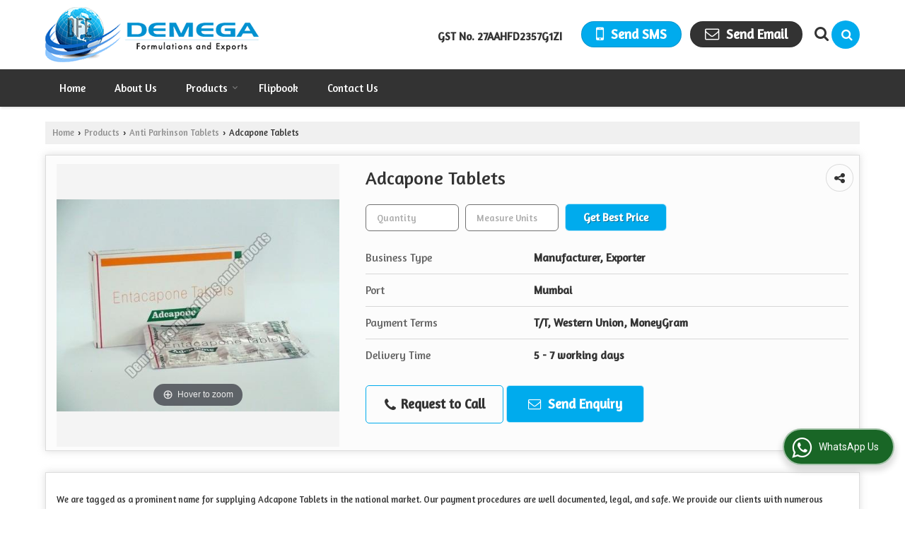

--- FILE ---
content_type: text/html; charset=UTF-8
request_url: https://www.demegaformulations.info/adcapone-tablets.htm
body_size: 40772
content:
	<!DOCTYPE html>
	<html lang="en">
	<head>
	<meta charset="utf-8">
	<link rel="preconnect" href="https://fonts.googleapis.com">
	<link rel="preconnect" href="https://fonts.gstatic.com" crossorigin>
	<link rel="preconnect" href="https://catalog.wlimg.com" crossorigin>
	<link rel="dns-prefetch" href="https://catalog.wlimg.com" crossorigin>
		<meta name="viewport" content="width=device-width, initial-scale=1, maximum-scale=2">
		<title>Adcapone Tablets Exporter,Adcapone Tablets Supplier from Nagpur India</title>
		<meta name="description" content="Adcapone Tablets Exporter in Nagpur Maharashtra India - Demega Formulations and Exports is a well-known Exporter &amp; Supplier of Adcapone Tablets Nagpur, Supplier of Adcapone Tablets in Nagpur, Adcapone Tablets Exporter Nagpur, Adcapone Tablets Export Company in India.">
		<meta name="keywords" content="adcapone tablets exporter from maharashtra, adcapone tablets supplier, exporter of adcapone tablets in nagpur, adcapone tablets supplier nagpur, adcapone tablets export company in india">
			<meta property="og:title" content="Adcapone Tablets Exporter,Adcapone Tablets Supplier from Nagpur India">
		<meta property="og:site_name" content="Demega Formulations and Exports">
			<meta property="og:url" content="https://www.demegaformulations.info/adcapone-tablets.htm">
			<meta property="og:description" content="Adcapone Tablets Exporter in Nagpur Maharashtra India - Demega Formulations and Exports is a well-known Exporter &amp; Supplier of Adcapone Tablets Nagpur, Supplier of Adcapone Tablets in Nagpur, Adcapone Tablets Exporter Nagpur, Adcapone Tablets Export Company in India.">		
		<meta property="og:type" content="website">
			<meta property="og:image" content="https://2.wlimg.com/product_images/bc-full/dir_81/2412290/watermark/adcapone-tablets-1485952140-2534478.jpeg">
			<meta property="og:logo" content="https://2.wlimg.com/product_images/bc-full/dir_81/2412290/watermark/adcapone-tablets-1485952140-2534478.jpeg">
		<meta property="twitter:card" content="summary_large_image">
			<meta property="twitter:title" content="Adcapone Tablets Exporter,Adcapone Tablets Supplier from Nagpur India">
			<meta property="twitter:url" content="https://www.demegaformulations.info/adcapone-tablets.htm">
			<meta property="twitter:description" content="Adcapone Tablets Exporter in Nagpur Maharashtra India - Demega Formulations and Exports is a well-known Exporter &amp; Supplier of Adcapone Tablets Nagpur, Supplier of Adcapone Tablets in Nagpur, Adcapone Tablets Exporter Nagpur, Adcapone Tablets Export Company in India.">
			<meta property="twitter:image" content="https://2.wlimg.com/product_images/bc-full/dir_81/2412290/watermark/adcapone-tablets-1485952140-2534478.jpeg">
			<link rel="canonical" href="https://www.demegaformulations.info/adcapone-tablets.htm"><script>
  (function(i,s,o,g,r,a,m){i['GoogleAnalyticsObject']=r;i[r]=i[r]||function(){
  (i[r].q=i[r].q||[]).push(arguments)},i[r].l=1*new Date();a=s.createElement(o),
  m=s.getElementsByTagName(o)[0];a.async=1;a.src=g;m.parentNode.insertBefore(a,m)
  })(window,document,'script','//www.google-analytics.com/analytics.js','ga');
 ga('create', 'UA-55536787-25', 'auto');
  ga('send', 'pageview');
</script>
						<link rel="preload" as="style" href="https://catalog.wlimg.com/main-common/catalog_common.css">
						<link rel="stylesheet" href="https://catalog.wlimg.com/main-common/catalog_common.css" >
						<link rel="preload" as="style" href="https://catalog.wlimg.com/templates-images/12569/12570/catalog.css">
						<link rel="stylesheet" href="https://catalog.wlimg.com/templates-images/12569/12570/catalog.css" >
						<!--noscript class="deferred-styles"-->
						<link rel="stylesheet" href="https://catalog.wlimg.com/templates-images/12569/12570/responsive.css"  media="(min-width:641px) and (max-width:980px)">
						<!--/noscript-->
						<!--noscript class="deferred-styles"-->
						<link rel="stylesheet" href="https://catalog.wlimg.com/templates-images/12569/12570/mobile.css"  media="(max-width:640px)">
						<!--/noscript-->
					<link rel="icon" href="https://catalog.wlimg.com/1/2412290/other-images/favicon.ico" type="image/x-icon">
					<link href="https://catalog.weblink.in/dynamic-files/ei/other-files/2412290/2412290.css" rel="stylesheet">
		<style> @import url('https://fonts.googleapis.com/css2?family=Amaranth&display=swap');
		body,html body,h1,h2,h3,h4,h5,h6,.smsBtn, .emailBtn,.ffpp,.ffos,.ffrr,.input,input,select,textarea
		{font-family: 'Amaranth', sans-serif !important;font-weight:normal;}
		.ddsmoothmenu ul li a{font-family: 'Amaranth', sans-serif !important;}
		</style>
	<style>
	
	.company_logo .com_title a{font-weight:600;}		
	</style><script>
			var loadDeferredStyles = function() {
				var addStylesNode = document.getElementsByClassName("deferred-styles");
				var replacement = document.createElement("div");
				replacement.innerHTML = '';
				for (var i = 0; i < addStylesNode.length; i++) {
					replacement.innerHTML += addStylesNode[i].textContent;
				}
				if((replacement.innerHTML).trim() != ''){
					document.body.appendChild(replacement);  
				}       
			};
	       var raf = requestAnimationFrame || mozRequestAnimationFrame ||
	           webkitRequestAnimationFrame || msRequestAnimationFrame;
	       if (raf) raf(function() { window.setTimeout(loadDeferredStyles, 0); });
	       else window.addEventListener('load', loadDeferredStyles);
	     </script>
			<link rel="preload" as="script" href="https://catalog.wlimg.com/main-common/catalog_common_new.js">
			<script  src="https://catalog.wlimg.com/main-common/catalog_common_new.js"></script>
			<link rel="preload" as="script" href="https://catalog.wlimg.com/templates-images/12569/common/catalog_new.js">
			<script  src="https://catalog.wlimg.com/templates-images/12569/common/catalog_new.js"></script>
		<script>
		jQuery('.fancybox').fancybox();
		jQuery( document ).ready(function() {
		jQuery('[data-fancybox="showZoomImage"]').fancybox({
		thumbs : {
		autoStart : true,
		axis      : 'x'
		}
		});
		});
		</script>
		<script>jQuery(document).ready(function(e) {
			
		jQuery('.myTabs').tabs({'fxShow': true,'bookmarkable':false});
		
		jQuery(".tcl .plus").live("click", function() {
			jQuery(this).toggleClass('act').parent().find('ul').slideToggle('slow');
			});	
			
			jQuery(".plusMinus").on("click", function(){
				jQuery(this).toggleClass('act').parent().next('.showHide_rp').slideToggle('slow');
			});
			
			if ($(window).width() < 992) {
				jQuery('.right-head .icon').click(function(event){
				jQuery(this).toggleClass('open');
				jQuery(this).parent('.right-head').toggleClass('open');
				jQuery('.right-head .dropdown').slideToggle(300);
				event.stopPropagation()
				});      
				jQuery('html, body').click(function(){ 
				jQuery('.right-head, .right-head .icon').removeClass('open');
				jQuery('.right-head .dropdown').slideUp(300)
				});		
				jQuery('.right-head .dropdown').on('click',function(event){
				event.stopPropagation();
				});
				$('[data-fancybox]').fancybox({
				  protect: true
				});
			}	
			
		});	
		</script>
		<script>
		jQuery(window).load(function(e) {
			function triggerHtmlEvent(element, eventName)
			{
			    var event;
			    if(document.createEvent) {
			        event = document.createEvent('HTMLEvents');
			        event.initEvent(eventName, true, true);
			        element.dispatchEvent(event);
			    }
			    else {
			    event = document.createEventObject();
			        event.eventType = eventName;
			        element.fireEvent('on' + event.eventType, event);
			    }
			}
		
			<!-- Flag click handler -->
			$('.translation-links a').click(function(e)
			{
				e.preventDefault();
				var lang = $(this).data('lang');
				$('#google_translate_element select option').each(function(){
				if($(this).text().indexOf(lang) > -1) {
					$(this).parent().val($(this).val());
					var container = document.getElementById('google_translate_element');
					var select = container.getElementsByTagName('select')[0];
					triggerHtmlEvent(select, 'change');
				}
			    });
			});
		})
		</script>
		<script>
		jQuery(window).load(function(){
		var DG_T = jQuery('.fixer').offset().top; 
		var WH1 = jQuery(window).innerHeight();
		var FH1 = jQuery('.fixer').outerHeight();   
		var DH1 = jQuery(document).innerHeight()-(FH1+DG_T*2.3);
		var SH1 = WH1+FH1;
		
		if(DH1>= SH1){
		jQuery(window).scroll(function(){if(jQuery(this).scrollTop()>DG_T){jQuery('.fixer').addClass('t2_fixer'); jQuery('.top_space').show();}else{jQuery('.fixer').removeClass('t2_fixer'); jQuery('.top_space').hide();}		
		})}
		}) 
		</script>
	<style>
	/***** MODIFY THEME *****/
	#saveThemeContainer{top:130px; z-index:999999}
	#saveThemeToggle,#saveThemeContent{background:#222 none no-repeat center center;border:1px solid #fff;border-left:0;border-top:0;box-shadow:0 0 7px #000;}
	#saveThemeToggle{background-image:url(https://catalog.wlimg.com/templates-images/12569/12570/setting-icon.gif);width:30px;height:30px;margin-left:-1px;}
	
	body.boxed{max-width:1200px; margin:0 auto;-webkit-box-shadow: 0px 0px 8px 1px rgba(0,0,0,0.2);-moz-box-shadow:0px 0px 8px 1px rgba(0,0,0,0.2);box-shadow: 0px 0px 8px 1px rgba(0,0,0,0.2); position:relative;}
	.layout-style{padding-top:12px;text-align: center;} .layout-style p{color:#fff;font-size:14px;line-height:22px;text-align:center; }
	.page-style{width:40px;padding:8px;border:1px solid #b0b0b0;margin:2px;display:inline-block;background:#ffffff;color:#333;
	    cursor:pointer;font-size:12px;text-align:center; }
	.page-style.active{color:#00abed; border:1px solid #00abed; }
	.bg1, .bg2, .bg3, .bg4{width:12px;height:8px;background-size:cover;border:4px solid #fff;margin-bottom:0px; }
	.reset{width:12px;height:8px;border:4px solid #fff;margin-bottom:0px;background:#000;}
	.bg1{background:url(https://catalog.wlimg.com/templates-images/12569/12570/bg1.jpg);} .bg2{background:url(https://catalog.wlimg.com/templates-images/12569/12570/bg2.jpg);}
	.bg3{background:url(https://catalog.wlimg.com/templates-images/12569/12570/bg3.jpg);} .bg4{background:url(https://catalog.wlimg.com/templates-images/12569/12570/bg4.jpg);}
	</style>
	<style id="styleBackgroundColor_02">
	 #headerFormatNT nav.f1, a.button, .button a, .category li:hover .bg,footer,.right-head .icon span, .right-head .icon span::before, .right-head .icon span::after, .headRw_f3.headHr, .clfd-price, .slider-content3 a + a, .slider-content4 a + a, .services-list .ser-icon, a.site-btn, button.site-btn, #middle .ui-tabs-nav .ui-tabs-selected a, #middle .ui-tabs-nav a:hover, #middle .ui-tabs-nav a:focus, #middle .ui-tabs-nav a:active, #middle .ui-tabs-nav .ui-tabs-active a, #middle .ui-tabs-nav .ui-state-active a, footer .headHr, .headHr, .paging span.on, .paging a:hover, a.buttonBig:hover, input.buttonBig:hover, .buttonBig a:hover,.bx-wrapper .bx-pager.bx-default-pager a:hover,.bx-wrapper .bx-pager.bx-default-pager a.active,.back, .clfd-details .bx-wrapper .bx-prev, .nslider .bx-wrapper .bx-prev,.clfd-details .bx-wrapper .bx-next, .nslider .bx-wrapper .bx-next, .saleRent .bx-wrapper .bx-prev,.saleRent .bx-wrapper .bx-next, .headFormat.f6, .resort-box2:hover .iconBox, .theme1, .head-bdrb::before, input.button:hover, .hd_frmt_f6_outer, header.f6Tree_bg ~ .headBg.theme2,.shapeLtPolyg::before, input.razorpay-payment-button:hover, .tstArrow .testimonial_fm ul li > div span.i.large:before, .theme1-before:before, .theme1-after:after, .theme1-before *:before, .theme1-after *:after, .fldynBnr span.buttonBig:hover{background-color: #333333;} 
	     header.f48 .row2:after{border-right-color:#333333;} 
	     .logoBg::before, .logoBg::after,.ui-tabs-nav .ui-tabs-selected a:after, .hoverHdDt .slider ul li > div{border-top-color:#333333;}
	     .contDtls .smsBtn.theme2,.theme1Bdr, .tileCBdr::after{border-color:#333333;}
	     .job-rdsBdr .slider ul li > div:hover {border-left-color: #333333;}
	</style>
	
	
	<style id="styleBackgroundColor_03">
	  .ddsmoothmenu > ul > li > a.selected, .ddsmoothmenu ul li a:hover, .ddsmoothmenu ul li.on>a, nav.f2 .ddsmoothmenu ul li a:hover, nav.f2 .ddsmoothmenu ul li.on > a, nav.f3 .ddsmoothmenu ul li a:hover, nav.f3 .ddsmoothmenu > ul > li > a.selected, nav.f3 .ddsmoothmenu ul li a:hover, nav.f3 .ddsmoothmenu ul li.on > a, a.buttonBig, input.buttonBig, .buttonBig a,.category .bg, .slider-content h1::after, .slider-content .hd1::after, a.button:hover, .button a:hover, input.button, .slider-content2 .search-btn, .search-btn, .slider-content3 a, .slider-content4 a, .contact-icon, button.site-btn, #middle .ui-tabs-nav a, #middle .ui-tabs-nav .ui-tabs-disabled a:hover, #middle .ui-tabs-nav .ui-tabs-disabled a:focus, #middle .ui-tabs-nav .ui-tabs-disabled a:active, #tml > ul >li.on > a, #tml > ul > li:hover > a, #footerFormat1 a.button,.project_tml > li.on a, .project_tml > li a:hover,#projectMoreLinksDiv a:hover,.front, #bx-pager ul li a.active, .resort-box .overlay, .clfd-details .bx-wrapper .bx-next:hover, .nslider .bx-wrapper .bx-next:hover, .clfd-details .bx-wrapper .bx-prev:hover, .nslider .bx-wrapper .bx-prev:hover, .borderB::after, .saleRent .bx-wrapper .bx-prev:hover,.saleRent .bx-wrapper .bx-next:hover, .resort-box2 .iconBox, .supHead, .sale, .clfd-icon li:hover, .theme2, .left_Frmt h2 + p::after, #footerFormat1 .button, .head-bdrb::after, .f16-service .back, .ttw-navbg .t2_fixer, .menu.f6-ttw::before, .hd_frmt_f6_outer::before, .tour-clfd ul li .h a:before, .bdr-btn:hover, .bdr-btn a:hover, .reiDetail-nav ul li a:hover, .reiDetail-nav ul li a.on, .step-services .slider li > div:hover, header.f48 .tgl li:hover, .headingBbdr .h1::after, .ddsmoothmenu ul li ul a.selected, .ddsmoothmenu ul li ul a:hover, .ddsmoothmenu ul li ul li.on > a, .logoPolyg::before, .shapeRtPolyg::before, .shapeRtPolyg::after, input.razorpay-payment-button, .relOtherinfo .slider ul li:nth-child(2) > div.tstImgView::after, nav.f3.f3_trans .ddsmoothmenu > ul > li > a:hover::before, nav.f3.f3_trans .ddsmoothmenu > ul > li > a.selected::before, nav.f3.f3_trans .ddsmoothmenu > ul > li.on > a::before, .themeProBg .slider ul li .data:hover, .themeCinfo ul li:hover > .cInfo-box, .tp_f3 .slider ul li > .data:hover, .tp_f3 .slider ul li > .data:hover > .dib, .rei-ser .slider ul li .data:hover, div.ddsmoothmobile ul li.on a, div.ddsmoothmobile ul li.selected a, div.ddsmoothmobile ul li:hover a, .reiSlBtm .fluid_dg_caption .btns a:hover, .arwBtn a.buttonBig::before, .hoverHdDt .slider ul li > div::before, .theme2-before:before, .theme2-after:after, .theme2-before *:before, .theme2-after *:after, .fldynBnr span.buttonBig, #middle #tabs-enq .ui-tabs-nav .ui-tabs-selected a, #middle #tabs-enq .ui-tabs-nav a:hover, #middle #tabs-enq .ui-tabs-nav a:focus, #middle #tabs-enq .ui-tabs-nav a:active, #middle #tabs-enq .ui-tabs-nav .ui-tabs-active a, #middle #tabs-enq .ui-tabs-nav .ui-state-active a{background-color:#00abed;}
	  .h2 h2, .h2 h3, #middle .h2 p.rHead,.project_tml,.shadowList ul li:hover .cdctent.bdrB, .enq-frm input:focus, .enq-frm select:focus, .headFormat.f6::before, .banner_area.f6 .fluid_dg_visThumb.fluid_dgcurrent, .bdr-btn, .bdr-btn a, .single-product .single-box-bdr, .contDtls .emailBtn.theme1, .headingBbdr.fullAbt .buttonBig::after, .relImgCont .row1.dt .col-1.w25 > .pr,.themeBdr, .theme2Bdr, .sngTitle.btmArrw .ic, .ltHdBdr .hd_h2 h2.hd_NT {border-color:#00abed; }	
	  .intro-f3 .enter-btn:after, .job-rdsBdr .slider ul li > div{border-left-color:#00abed; } 
	  .ttw-navbg::before, .clickBox, .trngleAbtshape .DynBanner::after, .trngleBtmShape .imgShape::after {border-bottom-color:#00abed;}
	  .contDtls .emailBtn.theme1, footer .planNwsltr input.button, .sngTitle .slider ul li:hover .clfd-view .heading a{color:#00abed;}
	  .trngleAbtshape .DynBanner::before, .triangle-topleft::after,#tabs-enq .ui-tabs-nav .ui-tabs-selected a:after{border-top-color: #00abed;}
	  .svgCompInfo .iconBox svg{fill:#00abed;}
	  .slRghtCont .fluid_dg_caption > div{ border-color:#00abed;}
	</style>
	
	
	
	<style id="styleBackgroundColor_04">
	    .dif, .dif a, a.dif, .dif2 span, .dif2 span a, a:hover, #middle .bxslider .h, #middle .bxslider .h a, div.ddsmoothmobile ul li a:hover, #middle .h2 h2, .ttw-serbg .data .dif a, .ttw-serbg .data .dif, .ttw-serbg .data a.dif, .indService ul li > div:before, .contDtls .smsBtn.theme2, nav.f3.f3_trans .ddsmoothmenu > ul > li.on > a, nav.f3.f3_trans .ddsmoothmenu > ul > li > a:hover, nav.f3.f3_trans .ddsmoothmenu > ul > li > a.selected, .reiSlBtm .fluid_dg_caption .btns a, .arwBtn a.buttonBig{color: #00abed; }
	</style>
	
	<style id="styleBackgroundColor_05">
	     #bodyFormatNT.evenOdd section:nth-child(odd), #bodyFormatNT.oddEven section:nth-child(even), .bodycontent,#headerFormatNT nav.f3, .t2_fixer.bg_df{background-color:#ffffff;} 
		.headFormat.f6.hd_new.f6-ttw::before{border-bottom-color:#ffffff; }
		.banner_area.f16::before,.single-product .single-product, header.f48 .row2:before{border-right-color:#ffffff;}
		.f16-service::after,.ltTrng::before{border-left-color:#ffffff; }
		#bodyFormatNT.evenOdd section:nth-child(odd) .data .view-arrow, #bodyFormatNT.oddEven section:nth-child(even) .data .view-arrow{background:#ffffff;}
		.fede-content .view-more:before{background:linear-gradient(90deg, rgba(255, 255, 255, 0) 0%, #ffffff 28%);}
	</style>
	
	
	<style id="styleBackgroundColor_06">
	    #bodyFormatNT.evenOdd section:nth-child(even), #bodyFormatNT.oddEven section:nth-child(odd){background-color:#f3f3f3;}  
	    #bodyFormatNT.evenOdd section:nth-child(even) .data .view-arrow, #bodyFormatNT.oddEven section:nth-child(odd) .data .view-arrow{background:#f3f3f3;}
	</style>
	
	
	<style id="styleBackgroundColor_07">
	   html body{background-color:#ffffff;}  
	</style>
	
	<style id="styleBackgroundColor_08">
	   .head-c1{color:#333333;}  
	</style>
	
	<style id="styleBackgroundColor_09">
	   .head-c2{color:#00abed;}  
	</style>
		<style id="styleBackgroundColor_10">
		  .theme3{background-color:#253d52;}  
		</style>
		<style id="styleBackgroundColor_11">
		  .theme4{background-color:#f6ba22;} .theme4c{color:#f6ba22; }  
		</style>
			<style id="styleBackgroundColor_14">
			  .theme5, .ttw-navbg .ddsmoothmenu ul li a:hover, .ttw-navbg .ddsmoothmenu ul li a:hover, .ttw-navbg .ddsmoothmenu ul li.on > a{background-color:#e92f2f; } 
			</style>
		<style id="styleBackgroundColor_12">
		  .headVr{background-color:#f1f1f1; }  
		</style>
		<style id="styleBackgroundColor_13">
		  .data, .testimonial_fm li > div.data, .smsEmailTop .smsEmail .theme1{background-color:#fcfcfc; } 
		</style><style>#footerFormat1 .bgReverce{background-image:url(https://catalog.wlimg.com/templates-images/12569/12570/ei_footerbg.png);}</style>
									<script type="application/ld+json">
									{
									"@context": "https://schema.org",
									"@type": "BreadcrumbList",
									"itemListElement":
									[
									{
									"@type": "ListItem",
									"position": 1,
									"item":
									{
									"@id": "https://www.demegaformulations.info",
									"name": "Home"
									}
									},
									{
									"@type": "ListItem",
									"position": 2,
									"item":
									{
									"@id": "https://www.demegaformulations.info/products.htm",
									"name": "Products"
									}
									},
									{
									"@type": "ListItem",
									"position": 3,
									"item":
									{
									 "@id": "https://www.demegaformulations.info/anti-parkinson-tablets.htm",
									 "name": "Anti Parkinson Tablets"
									}
									},
									{
									"@type": "ListItem",
									"position": 4,
									"item":
									{
									 "@id": "https://www.demegaformulations.info/adcapone-tablets.htm",
									 "name": "Adcapone Tablets"
									}
									}
									]
									}
									</script><script>
		$(document).ready(function() {
  		if ($("#footer_subject, #dynFrm_subject_10021, #dynFrm_subject_10022, #dynFrm_subject_10030, #dynFrm_subject_10034, #dynFrm_subject_10031, #dynFrm_subject_test").length) {
		    var availableTags = [
			    { label: "100", id: 2536487,  unit:"Pack(s)",  type:"0" },
			    { label: "400mg Sofosbuvir Tablets", id: 2539702,  unit:"Bottle(s)",  type:"0" },
			    { label: "AB Phylline Capsules", id: 2534546,  unit:"Pack(s)",  type:"0" },
			    { label: "AB Pphylline SR Tablets", id: 2534547,  unit:"Strip",  type:"0" },
			    { label: "Abana Tablets", id: 2540059,  unit:"Bottle(s)",  type:"0" },
			    { label: "Acamprol 333mg Tablets", id: 2534316,  unit:"Pack(s)",  type:"0" },
			    { label: "Acamptas Tablets", id: 2534317,  unit:"Pack(s)",  type:"0" },
			    { label: "Acitrom 0.5mg Tablets", id: 2540062,  unit:"Pack(s)",  type:"0" },
			    { label: "Acitrom 3mg Tablets", id: 2540063,  unit:"Piece",  type:"0" },
			    { label: "Actrapid HM Penfill", id: 2560668,  unit:"Piece(s)",  type:"0" },
			    { label: "Actrapid Injection", id: 768904,  unit:"Pack(s)",  type:"0" },
			    { label: "Adcapone Tablets", id: 2534478,  unit:"",  type:"0" },
			    { label: "Admenta Tablets", id: 2534193,  unit:"10 Strip",  type:"0" },
			    { label: "Adrenor Injection", id: 2562950,  unit:"Pack(s)",  type:"0" },
			    { label: "Adriamycin Injection", id: 2564346,  unit:"Pack(s)",  type:"0" },
			    { label: "Advair Inhaler", id: 2565927,  unit:"Pack(s)",  type:"0" },
			    { label: "Aerocort Inhaler", id: 2534279,  unit:"Pack(s)",  type:"0" },
			    { label: "Afdura Tablets", id: 2539926,  unit:"Pack(s)",  type:"0" },
			    { label: "Agoprex Tablets", id: 2534332,  unit:"Strip",  type:"0" },
			    { label: "Alcoliv Tablets", id: 2534318,  unit:"Piece",  type:"0" },
			    { label: "Alerid Cold Tablets", id: 2533841,  unit:"Pack(s)",  type:"0" },
			    { label: "Alfoo Tablets", id: 2539929,  unit:"Pack(s)",  type:"0" },
			    { label: "Alfusin Tablets", id: 2539930,  unit:"Pack(s)",  type:"0" },
			    { label: "Alimta Injection", id: 2534794,  unit:"Bottle(s)",  type:"0" },
			    { label: "Alkeran 2mg Tablets", id: 2534798,  unit:"Bottle(s)",  type:"0" },
			    { label: "Alkeran Generic Tablet", id: 2564348,  unit:"Pack(s)",  type:"0" },
			    { label: "Alkeran Injection", id: 2534802,  unit:"Pack(s)",  type:"0" },
			    { label: "Alkeran Tablet", id: 2564465,  unit:"Pack(s)",  type:"0" },
			    { label: "Allegra Tablets", id: 2533852,  unit:"Pack(s)",  type:"0" },
			    { label: "Alphalan Melphalan Tablet", id: 2564357,  unit:"Pack(s)",  type:"0" },
			    { label: "Alphalan Tablets", id: 2534808,  unit:"Bottle(s)",  type:"0" },
			    { label: "Althrocin Drops", id: 2534549,  unit:"Pack(s)",  type:"0" },
			    { label: "Althrocin Tablets", id: 2534551,  unit:"Pack(s)",  type:"0" },
			    { label: "Altraz Tablet", id: 2564470,  unit:"Pack(s)",  type:"0" },
			    { label: "Amazeo 200mg Capsules", id: 2534334,  unit:"Box",  type:"0" },
			    { label: "Amazeo 300mg Tablets", id: 2534336,  unit:"Piece",  type:"0" },
			    { label: "Amazeo OD 100mg Tablets", id: 2534343,  unit:"Piece",  type:"0" },
			    { label: "Amazeo OD 200mg Tablets", id: 2534344,  unit:"Piece",  type:"0" },
			    { label: "Ambrisentan Tablets", id: 2560732,  unit:"Pack(s)",  type:"0" },
			    { label: "Ambroxol Hydrochloride Tablets", id: 2540064,  unit:"Strip",  type:"0" },
			    { label: "Amifru Tablets", id: 2548967,  unit:"Strip",  type:"0" },
			    { label: "Amisulpride Tablets", id: 2534346,  unit:"Box",  type:"0" },
			    { label: "Anastronat 1mg Tablets", id: 2534814,  unit:"Bottle(s)",  type:"0" },
			    { label: "Anastrozole 1mg  Tablets", id: 2534820,  unit:"Strip",  type:"0" },
			    { label: "Angispan Tr Capsules", id: 2540065,  unit:"Pack(s)",  type:"0" },
			    { label: "Anti Diabetic Medicine", id: 2560706,  unit:"Pack(s)",  type:"0" },
			    { label: "Anti Hair Loss Oil", id: 768934,  unit:"Bottle",  type:"0" },
			    { label: "Antoxid HC Capsules", id: 2536584,  unit:"Pack(s)",  type:"0" },
			    { label: "APCALIS ORAL GELLY", id: 2564912,  unit:"Pack(s)",  type:"0" },
			    { label: "Aprecap Capsules", id: 2534821,  unit:"Pack(s)",  type:"0" },
			    { label: "Aprepit Aprepitant Tablets", id: 2534822,  unit:"Bottle(s)",  type:"0" },
			    { label: "Aquamet Nasal Spray", id: 2533854,  unit:"Pack(s)",  type:"0" },
			    { label: "Aravon Injection", id: 2540066,  unit:"Pack(s)",  type:"0" },
			    { label: "Arimidex 1mg Tablets", id: 2534825,  unit:"Pack(s)",  type:"0" },
			    { label: "Armotraz Tablets", id: 2564480,  unit:"Pack(s)",  type:"0" },
			    { label: "Arsenox Injection", id: 2564459,  unit:"Piece(s)",  type:"0" },
			    { label: "Asenapt Tablets", id: 2534348,  unit:"Piece",  type:"0" },
			    { label: "Ashwagandha Hills Powder", id: 2563152,  unit:"Pack(s)",  type:"0" },
			    { label: "Asthafen Tablets", id: 2533880,  unit:"Piece",  type:"0" },
			    { label: "Asthalin Injection", id: 768942,  unit:"Pack(s)",  type:"0" },
			    { label: "Aswal Plus Capsules", id: 2534350,  unit:"Box",  type:"0" },
			    { label: "Atavir Capsule", id: 2563330,  unit:"Pack(s)",  type:"0" },
			    { label: "Atomoxetine Capsules", id: 2540197,  unit:"Strip",  type:"0" },
			    { label: "Aurogra Tablets", id: 2548996,  unit:"Strip",  type:"0" },
			    { label: "Avana 100 mg Tablet", id: 2565017,  unit:"Strip",  type:"0" },
			    { label: "Avana 200 mg Tablet", id: 2565014,  unit:"Strip",  type:"0" },
			    { label: "Avastin Injection", id: 2534834,  unit:"Bottle(s)",  type:"0" },
			    { label: "Avil Injection", id: 2533968,  unit:"",  type:"0" },
			    { label: "Avil Tablets", id: 2534038,  unit:"Piece",  type:"0" },
			    { label: "Axepta Tablets", id: 2540097,  unit:"Pack(s)",  type:"0" },
			    { label: "Azelast Eye Drop", id: 2560657,  unit:"Pack(s)",  type:"0" },
			    { label: "Azithromycin Eye Drop", id: 2534556,  unit:"Pack(s)",  type:"0" },
			    { label: "Azithromycin Suspension", id: 2534557,  unit:"Pack(s)",  type:"0" },
			    { label: "Bactroban Ointment", id: 2534558,  unit:"Pack(s)",  type:"0" },
			    { label: "Baidyanath Double Immunity Chyawanprash", id: 2563139,  unit:"Pack(s)",  type:"0" },
			    { label: "Banocide Forte Tablets", id: 2534280,  unit:" Box",  type:"0" },
			    { label: "Beclomin Inhaler", id: 2534560,  unit:"Pack(s)",  type:"0" },
			    { label: "Bendit Injection", id: 2534836,  unit:"Piece(s)",  type:"0" },
			    { label: "Benzac AC 2.5% Gel", id: 2564473,  unit:"Piece(s)",  type:"0" },
			    { label: "Besone Inhaler", id: 2565047,  unit:"Pack(s)",  type:"0" },
			    { label: "Betagan Eye Drop", id: 2560658,  unit:"5 Milliliter",  type:"0" },
			    { label: "Bimat Eye Drop", id: 2560659,  unit:"Bottle(s)",  type:"0" },
			    { label: "Blaztere Injection", id: 2534838,  unit:"Pack(s)",  type:"0" },
			    { label: "Bortenat - Bortezomib Injection", id: 2564352,  unit:"Piece(s)",  type:"0" },
			    { label: "Bortenat Injection", id: 2534851,  unit:"Pack(s)",  type:"0" },
			    { label: "Borviz Injection", id: 2534855,  unit:"Bottle(s)",  type:"0" },
			    { label: "Botropase Injection", id: 2540098,  unit:"Bottle(s)",  type:"0" },
			    { label: "Budamate Transcap 206mcg Inhaler", id: 2534561,  unit:"Pack(s)",  type:"0" },
			    { label: "Budamate Transcaps Inhaler", id: 2534562,  unit:"Pack(s)",  type:"0" },
			    { label: "Budamate Transhaler", id: 2534566,  unit:"Bottle(s)",  type:"0" },
			    { label: "Budecort 100mg Inhaler", id: 2534568,  unit:"Pack(s)",  type:"0" },
			    { label: "Budecort Inhaler", id: 2534570,  unit:"Pack(s)",  type:"0" },
			    { label: "Budecort Respules", id: 1828429,  unit:"Bottle(s)",  type:"0" },
			    { label: "Budecort Rotacap Capsules", id: 2534571,  unit:"Pack(s)",  type:"0" },
			    { label: "Budenase Aq Nasal spray", id: 2534574,  unit:"Pack(s)",  type:"0" },
			    { label: "Budesal Respules", id: 1697697,  unit:"Bottle(s)",  type:"0" },
			    { label: "Budesonide Injection", id: 4625386,  unit:"Bottle(s)",  type:"0" },
			    { label: "Budez CR Capsules", id: 2534577,  unit:"Pack(s)",  type:"0" },
			    { label: "Burpron SR 150 Tablets", id: 768905,  unit:"Piece",  type:"0" },
			    { label: "Buspin Tablets", id: 768906,  unit:"10 Strip",  type:"0" },
			    { label: "Byetta Injection", id: 2560669,  unit:"Pack(s)",  type:"0" },
			    { label: "Cabergoline Tablet", id: 2563194,  unit:"Pack(s)",  type:"0" },
			    { label: "Caberlin 0.5mg Tablets", id: 2534857,  unit:"Pack(s)",  type:"0" },
			    { label: "Caffeine Oral Solution", id: 2548774,  unit:"Bottle(s)",  type:"0" },
			    { label: "Cairoprost Ophthalmic Solution", id: 768914,  unit:"Set(s)",  type:"0" },
			    { label: "Calmhills Capsule", id: 2563146,  unit:"Pack(s)",  type:"0" },
			    { label: "Campto Injection", id: 2564353,  unit:"Pack(s)",  type:"0" },
			    { label: "Candid B Cream", id: 2536464,  unit:"Pack(s)",  type:"0" },
			    { label: "Candid B Lotion", id: 2536465,  unit:"",  type:"0" },
			    { label: "Candid Vaginal Gel", id: 2563275,  unit:"Piece(s)",  type:"0" },
			    { label: "Canmab Injection", id: 2534860,  unit:"Bottle(s)",  type:"0" },
			    { label: "Cantret Capsules", id: 2534862,  unit:"Strip",  type:"0" },
			    { label: "Carloc Tablets", id: 2560710,  unit:"Pack(s)",  type:"0" },
			    { label: "Carvidilol Tablets", id: 2560715,  unit:"Pack(s)",  type:"0" },
			    { label: "Caspogin 50mg Injection", id: 2536466,  unit:"Bottle(s)",  type:"0" },
			    { label: "Caspogin 70mg Injection", id: 2536467,  unit:"Bottle(s)",  type:"0" },
			    { label: "Caverta 50 mg Tablet", id: 2564526,  unit:"Pack(s)",  type:"0" },
			    { label: "Cefadur DT Tablets", id: 2534579,  unit:"Pack(s)",  type:"0" },
			    { label: "Cefadur Tablets", id: 2534583,  unit:"Strip",  type:"0" },
			    { label: "Cefoprox Tablets", id: 2534584,  unit:"Pack(s)",  type:"0" },
			    { label: "ceftum tablets", id: 2534588,  unit:"Pack(s)",  type:"0" },
			    { label: "Cenforce 120 mg Tablet", id: 2565023,  unit:"Strip",  type:"0" },
			    { label: "Cenforce 150 mg Tablet", id: 2565022,  unit:"Strip",  type:"0" },
			    { label: "Cenforce 25 mg Tablet", id: 2565026,  unit:"Strip",  type:"0" },
			    { label: "Cenforce 50 mg Tablet", id: 2565025,  unit:"Strip",  type:"0" },
			    { label: "Cenforce FM Tablet", id: 2565021,  unit:"Strip",  type:"0" },
			    { label: "Cenforce Professional Tablet", id: 2565020,  unit:"Strip",  type:"0" },
			    { label: "Cenforce Soft Tablet", id: 2565018,  unit:"Strip",  type:"0" },
			    { label: "Centrex Tablets", id: 2536690,  unit:"Pack(s)",  type:"0" },
			    { label: "Cephalexin Capsules", id: 2534589,  unit:"Pack(s)",  type:"0" },
			    { label: "Cerazette Tablets", id: 2540000,  unit:"Pack(s)",  type:"0" },
			    { label: "Cervarix Vaccine", id: 2534863,  unit:"Bottle(s)",  type:"0" },
			    { label: "Champix Tablets", id: 2534539,  unit:"28 Strip",  type:"0" },
			    { label: "Chlorpheniramine Maleate Tablets", id: 2534041,  unit:"Pack(s)",  type:"0" },
			    { label: "Ciclohale Inhaler", id: 2534594,  unit:"Pack(s)",  type:"0" },
			    { label: "Ciplactin Tablets", id: 2534043,  unit:"Pack(s)",  type:"0" },
			    { label: "Ciplox D Eye Drops", id: 2534596,  unit:"Milliliter",  type:"0" },
			    { label: "Ciplox Eye Ointment", id: 2534600,  unit:"Pack(s)",  type:"0" },
			    { label: "Cipmox CV Capsules", id: 2534602,  unit:"Pack(s)",  type:"0" },
			    { label: "Climax Spray", id: 2548997,  unit:"Box",  type:"0" },
			    { label: "Clocip Powder", id: 2536470,  unit:"Gram",  type:"0" },
			    { label: "Clofranil 10-25mg Tablets", id: 2534353,  unit:"Strip",  type:"0" },
			    { label: "Clofranil 50mg Tablets", id: 2534355,  unit:"Piece",  type:"0" },
			    { label: "Clofranil SR Tablets", id: 2534356,  unit:"Piece",  type:"0" },
			    { label: "Clokeran Tablets", id: 768922,  unit:"Pack(s)",  type:"0" },
			    { label: "Clotan Tablets", id: 2536505,  unit:"Pack(s)",  type:"0" },
			    { label: "Cofryl Cough Syrup", id: 2534470,  unit:"Bottle(s)",  type:"0" },
			    { label: "Combimist L Inhaler", id: 2534614,  unit:"Pack(s)",  type:"0" },
			    { label: "Combivent Inhaler", id: 1981230,  unit:" Pack",  type:"0" },
			    { label: "Comboflam Tablet", id: 2549009,  unit:"Strip",  type:"0" },
			    { label: "Corvela Tablets", id: 2540099,  unit:"Pack(s)",  type:"0" },
			    { label: "Cresar Tablets", id: 2548998,  unit:"Pack(s)",  type:"0" },
			    { label: "Crestor (Rosuvastatin)", id: 2539569,  unit:"Pack(s)",  type:"0" },
			    { label: "Cyclospasmol Tablets", id: 2540100,  unit:"Pack(s)",  type:"0" },
			    { label: "Cytodrox Capsules", id: 2535928,  unit:"Strip",  type:"0" },
			    { label: "Cytoplatin Injection", id: 2564466,  unit:"Pack(s)",  type:"0" },
			    { label: "Cytotam 10mg Tablets", id: 2535932,  unit:"Strip",  type:"0" },
			    { label: "Cytotam 20mg Tablets", id: 2535935,  unit:"Strip",  type:"0" },
			    { label: "D-Loratin Tablets", id: 2534120,  unit:"Piece",  type:"0" },
			    { label: "D-Veniz Tablets", id: 2534380,  unit:"Piece",  type:"0" },
			    { label: "Dacilon Injection", id: 2535940,  unit:"Bottle(s)",  type:"0" },
			    { label: "Daclahep Tablets", id: 2534044,  unit:"Bottle",  type:"0" },
			    { label: "Daclatasvir Tablets", id: 2539565,  unit:"Bottle(s)",  type:"0" },
			    { label: "Dacotin Injection", id: 2535968,  unit:"Box",  type:"0" },
			    { label: "Darbepoetin Alfa Injection", id: 2564488,  unit:"Pack(s)",  type:"0" },
			    { label: "Dart Tablets", id: 2536516,  unit:"Pack(s)",  type:"0" },
			    { label: "Dasanat 20mg Tablets", id: 2535970,  unit:"Pack(s)",  type:"0" },
			    { label: "Daskil Cream", id: 2536471,  unit:"",  type:"0" },
			    { label: "Dazit M Tablets", id: 2534109,  unit:"Pack(s)",  type:"0" },
			    { label: "Decita Injection", id: 2535971,  unit:"Bottle(s)",  type:"0" },
			    { label: "Dekarsinohills", id: 2563150,  unit:"Pack(s)",  type:"0" },
			    { label: "Depsonil PM Capules", id: 2534358,  unit:"Bottle",  type:"0" },
			    { label: "Dericip Tablets", id: 2534619,  unit:"Pack(s)",  type:"0" },
			    { label: "Deriphyllin Od Tablets", id: 2534620,  unit:"Pack(s)",  type:"0" },
			    { label: "Deriphyllin Retard Tablets", id: 2534621,  unit:"Pack(s)",  type:"0" },
			    { label: "Deriphyllin Tablets", id: 2534624,  unit:"Pack(s)",  type:"0" },
			    { label: "Desifer Tablets", id: 2535972,  unit:"Bottle(s)",  type:"0" },
			    { label: "Deslor Tablets", id: 2534117,  unit:"Piece",  type:"0" },
			    { label: "Deviry Capsules", id: 2540008,  unit:"Strip",  type:"0" },
			    { label: "Deviry Tablets", id: 2535974,  unit:"Pack(s)",  type:"0" },
			    { label: "Dexamethasone Sodium Phosphate Injection", id: 2540101,  unit:"Bottle(s)",  type:"0" },
			    { label: "Dexona Tablets", id: 2534627,  unit:"Pair",  type:"0" },
			    { label: "Diane Tablets", id: 2540028,  unit:"Pack(s)",  type:"0" },
			    { label: "Dicorate ER 250mg Tablets", id: 2560549,  unit:"Pack(s)",  type:"0" },
			    { label: "Dicorate ER 750mg Tablets", id: 2560550,  unit:"Pack(s)",  type:"0" },
			    { label: "Digeshills Capsule", id: 2563145,  unit:"Pack(s)",  type:"0" },
			    { label: "Dinex EC Capsule", id: 2563331,  unit:"Pack(s)",  type:"0" },
			    { label: "Distaclor CD Tablets", id: 2534628,  unit:"Pack(s)",  type:"0" },
			    { label: "Distaclor Tablets", id: 2534629,  unit:"Pack(s)",  type:"0" },
			    { label: "Doricrit Injection", id: 2534631,  unit:"Bottle(s)",  type:"0" },
			    { label: "Dorzox Eye Drops", id: 1984211,  unit:"piece",  type:"0" },
			    { label: "Dulane 20mg Capsules", id: 2534360,  unit:"Box",  type:"0" },
			    { label: "Dulane 30mg Capsules", id: 2534362,  unit:"Pair",  type:"0" },
			    { label: "Duolin Respules", id: 1981211,  unit:"Pack",  type:"0" },
			    { label: "Duonase Nasal Spray", id: 2534130,  unit:"Pack(s)",  type:"0" },
			    { label: "Duonem ER Tablets", id: 2534632,  unit:"Pack(s)",  type:"0" },
			    { label: "Duova Inhaler", id: 2534633,  unit:"Pack(s)",  type:"0" },
			    { label: "Duovir Tablet", id: 2563310,  unit:"Bottle(s)",  type:"0" },
			    { label: "Duprost Capsules", id: 2539931,  unit:"Pack(s)",  type:"0" },
			    { label: "Duratia Tablets", id: 2548999,  unit:"Strip",  type:"0" },
			    { label: "Dutagen Capsules", id: 2539932,  unit:"Pack(s)",  type:"0" },
			    { label: "Dutalfa Capsules", id: 2539933,  unit:"Pack(s)",  type:"0" },
			    { label: "Dutasteride Capsules", id: 2539948,  unit:"Pack(s)",  type:"0" },
			    { label: "Duvanta Tablets", id: 2534364,  unit:"Strip",  type:"0" },
			    { label: "Duzac 20mg Capsules", id: 2534365,  unit:"Strip",  type:"0" },
			    { label: "Duzac 30mg Capsules", id: 2534366,  unit:"Strip",  type:"0" },
			    { label: "Duzela 20-30mg Tablets", id: 2534370,  unit:"Piece",  type:"0" },
			    { label: "Duzela 40mg Tablets", id: 2534374,  unit:"Piece",  type:"0" },
			    { label: "Duzela Capsules", id: 2534377,  unit:"Box",  type:"0" },
			    { label: "Duzela M Capsules", id: 2534378,  unit:"Strip",  type:"0" },
			    { label: "Dytor Tablets", id: 2540103,  unit:"Pack(s)",  type:"0" },
			    { label: "Ebernet Cream", id: 2536472,  unit:"15 Gram",  type:"0" },
			    { label: "Efiplat Tablets", id: 2540104,  unit:"Strip",  type:"0" },
			    { label: "Eli 20 mg Tablet", id: 2565011,  unit:"Strip",  type:"0" },
			    { label: "Enclex Injection", id: 2540105,  unit:"Box",  type:"0" },
			    { label: "Endobloc Tablets", id: 2562949,  unit:"Pack(s)",  type:"0" },
			    { label: "Engerix B Vaccine", id: 2548779,  unit:"Bottle(s)",  type:"0" },
			    { label: "Enoxaparin Injection", id: 2540106,  unit:"Pack(s)",  type:"0" },
			    { label: "Entecavir Tablets", id: 2539647,  unit:"Pack(s)",  type:"0" },
			    { label: "Enzocort Oral Suspension", id: 2534131,  unit:" Box",  type:"0" },
			    { label: "Eofil Tablets", id: 2534281,  unit:"10 Strip",  type:"0" },
			    { label: "Epirubicin Injection", id: 2563348,  unit:"Piece(s)",  type:"0" },
			    { label: "Epithra Injection", id: 2535975,  unit:"Pack(s)",  type:"0" },
			    { label: "Eptoin ER Tablets", id: 2560551,  unit:"Pack(s)",  type:"0" },
			    { label: "Eptoin Tablets", id: 2560553,  unit:"Bottle(s)",  type:"0" },
			    { label: "Eptus Tablets", id: 2540108,  unit:"Pack(s)",  type:"0" },
			    { label: "Eriacta 100 MG Tablet", id: 2565009,  unit:"Strip",  type:"0" },
			    { label: "Ericovir Tablets", id: 2536616,  unit:"Pack(s)",  type:"0" },
			    { label: "Erlocip 150mg Tablets", id: 2535976,  unit:"Bottle(s)",  type:"0" },
			    { label: "Erythromycin Stearate Tablets", id: 2534639,  unit:"Strip",  type:"0" },
			    { label: "Eslify 400mg Tablets", id: 2560554,  unit:"Strip",  type:"0" },
			    { label: "Eslify 800mg Tablets", id: 2560555,  unit:"Pack(s)",  type:"0" },
			    { label: "Etilee MD Tablets", id: 2534382,  unit:"Piece",  type:"0" },
			    { label: "Etizest Tablets", id: 2534386,  unit:"Strip",  type:"0" },
			    { label: "Etizolam Tablet", id: 2534387,  unit:"",  type:"0" },
			    { label: "Etizolam tablets", id: 2534390,  unit:"",  type:"0" },
			    { label: "Evertor 10mg Tablets", id: 2535978,  unit:"Pack(s)",  type:"0" },
			    { label: "Evion 200mg Capsules", id: 2536587,  unit:"Pack(s)",  type:"0" },
			    { label: "Evion 400mg Capsules", id: 2536589,  unit:"Pack(s)",  type:"0" },
			    { label: "Evion 600mg Capsules", id: 2536590,  unit:"Pack(s)",  type:"0" },
			    { label: "Evocort Rotacaps Inhaler", id: 2534641,  unit:"Pack(s)",  type:"0" },
			    { label: "Exaliz Injection", id: 2534643,  unit:"Bottle(s)",  type:"0" },
			    { label: "Ezedoc Tablets", id: 2548835,  unit:"Pack(s)",  type:"0" },
			    { label: "Ezetimibe Tablets", id: 2560716,  unit:"Pack(s)",  type:"0" },
			    { label: "Ezinapi Cream", id: 2548780,  unit:"Piece(s)",  type:"0" },
			    { label: "Famtrex Capsules", id: 2539651,  unit:"Pack(s)",  type:"0" },
			    { label: "Femilon Tablets", id: 2540030,  unit:"Strip",  type:"0" },
			    { label: "Fertigyn Injection", id: 1610102,  unit:"Pack(s)",  type:"0" },
			    { label: "Filagra 100 Oral Gelly", id: 2565007,  unit:"Pack(s)",  type:"0" },
			    { label: "Fildena 100 Tablet", id: 4092973,  unit:"Pack(s)",  type:"0" },
			    { label: "Fildena Extra Power Tablets", id: 2549001,  unit:"Strip",  type:"0" },
			    { label: "Fildena Strong 120 mg Tablet", id: 4092968,  unit:"Pack(s)",  type:"0" },
			    { label: "Fildena Super Active Capsules", id: 2549002,  unit:"Strip",  type:"0" },
			    { label: "Fildena Super Active Tablet", id: 4092966,  unit:"Pack(s)",  type:"0" },
			    { label: "Fildena Tablets", id: 2549003,  unit:"Strip",  type:"0" },
			    { label: "Fildena XXX Tablet", id: 2565006,  unit:"Strip",  type:"0" },
			    { label: "Filgrastim 300mcg Injection", id: 2535980,  unit:"Pack(s)",  type:"0" },
			    { label: "Filitra Professional Tablets", id: 2549004,  unit:"Strip",  type:"0" },
			    { label: "Filitra Tablets", id: 2549006,  unit:"Strip",  type:"0" },
			    { label: "Flixonase Nasal Spray", id: 1981392,  unit:"Piece(s)",  type:"0" },
			    { label: "Flixotide Evohaler", id: 2565043,  unit:"Pack(s)",  type:"0" },
			    { label: "Flomist AQ Nasal Spray", id: 2534135,  unit:"Pack(s)",  type:"0" },
			    { label: "Flospurt Capsules", id: 2539949,  unit:"Pack(s)",  type:"0" },
			    { label: "Fluanxol Injection", id: 2534391,  unit:"",  type:"0" },
			    { label: "Fluanxol Tablets", id: 2534394,  unit:"Piece",  type:"0" },
			    { label: "Fluconazole Tablets", id: 2536473,  unit:"Pack(s)",  type:"0" },
			    { label: "Fluticasone Nasal Spray", id: 1981198,  unit:" Bottle",  type:"0" },
			    { label: "Fluticasone Propionate Nasal Spray", id: 1979874,  unit:" Bottle",  type:"0" },
			    { label: "Fluvoxamine Tablets", id: 2534396,  unit:"Box",  type:"0" },
			    { label: "Fondazest Injection", id: 2560712,  unit:"Pack(s)",  type:"0" },
			    { label: "Foracort 400mcg Inhaler", id: 2534645,  unit:"Pack(s)",  type:"0" },
			    { label: "Foracort Autohaler", id: 2534650,  unit:"Pack(s)",  type:"0" },
			    { label: "Foracort Forte Inhaler", id: 2534651,  unit:"Pack(s)",  type:"0" },
			    { label: "Foracort Inhaler", id: 2534655,  unit:"Pack(s)",  type:"0" },
			    { label: "Foracort Multihaler Inhaler", id: 2534658,  unit:"Pack(s)",  type:"0" },
			    { label: "Foracort Rotacap Capsules", id: 2534663,  unit:"Pack(s)",  type:"0" },
			    { label: "Forcan 150mg Tablets", id: 2536474,  unit:"Pack(s)",  type:"0" },
			    { label: "Forcan Capsules", id: 2536475,  unit:"Pack(s)",  type:"0" },
			    { label: "Forcan Tablet", id: 2563293,  unit:"Pack(s)",  type:"0" },
			    { label: "Forcan Tablets", id: 2563284,  unit:"Pack(s)",  type:"0" },
			    { label: "Forxiga Tablet", id: 2560705,  unit:"Pack(s)",  type:"0" },
			    { label: "Forzest Tablets", id: 2549007,  unit:"7 Pack(s)",  type:"0" },
			    { label: "Fraxiparine Tablets", id: 2540110,  unit:"Pack(s)",  type:"0" },
			    { label: "Fulvestrant Injection", id: 2535981,  unit:"Pack(s)",  type:"0" },
			    { label: "Fungicide 200mg Tablets", id: 2536476,  unit:"Strip",  type:"0" },
			    { label: "Galamer Tablets", id: 2534198,  unit:"Piece",  type:"0" },
			    { label: "Gardasil Injection", id: 2564460,  unit:"Piece(s)",  type:"0" },
			    { label: "Gefitinib 250mg Tablets", id: 2535982,  unit:"Pack(s)",  type:"0" },
			    { label: "Gefticip 250mg Tablets", id: 2535983,  unit:"Bottle(s)",  type:"0" },
			    { label: "Geftinat 250mg Tablets", id: 2535984,  unit:"Bottle(s)",  type:"0" },
			    { label: "Generic Trisenox Injection", id: 2535986,  unit:"Bottle(s)",  type:"0" },
			    { label: "Generic Valcade Injection", id: 2535989,  unit:"Pack(s)",  type:"0" },
			    { label: "Genexol PM Injection", id: 2535994,  unit:"Pack(s)",  type:"0" },
			    { label: "Genxtor Injection", id: 2535995,  unit:"Bottle(s)",  type:"0" },
			    { label: "Glohills Capsule", id: 2563138,  unit:"Pack(s)",  type:"0" },
			    { label: "Glohills Face Cream", id: 2563141,  unit:"Pack(s)",  type:"0" },
			    { label: "Glutammune Sachet", id: 2535996,  unit:"",  type:"0" },
			    { label: "Glyceryl Trinitrate Tablets", id: 2540111,  unit:"Bottle(s)",  type:"0" },
			    { label: "Hair Growth Tablets", id: 768929,  unit:"Bottle",  type:"0" },
			    { label: "Hair Pack Powder", id: 2563051,  unit:"Pack(s)",  type:"0" },
			    { label: "Hard On X Power Tablets", id: 2549008,  unit:"Strip",  type:"0" },
			    { label: "Headset Tablets", id: 2536519,  unit:"Pack(s)",  type:"0" },
			    { label: "Hemohills Tablets", id: 2563102,  unit:"Pack(s)",  type:"0" },
			    { label: "Hepbest Tablets", id: 2563315,  unit:"Pack(s)",  type:"0" },
			    { label: "Hepcinat LP Tablets", id: 1610116,  unit:"Pack(s)",  type:"0" },
			    { label: "Hepcinat Tablets", id: 1610107,  unit:"Pack(s)",  type:"0" },
			    { label: "Herceptin (Trastuzumab)", id: 2548778,  unit:"Bottle(s)",  type:"0" },
			    { label: "Herceptin Injection", id: 2536001,  unit:"Bottle(s)",  type:"0" },
			    { label: "Herclon Injection", id: 2536016,  unit:"Pack(s)",  type:"0" },
			    { label: "Herpex Cream", id: 2539657,  unit:"",  type:"0" },
			    { label: "Herpex Tablets", id: 2539658,  unit:"Pack(s)",  type:"0" },
			    { label: "Hetrazan Tablets", id: 2534283,  unit:"30 Strip",  type:"0" },
			    { label: "Hisone 20mg Tablets", id: 2536017,  unit:"Pack(s)",  type:"0" },
			    { label: "Honvan 120mg Tablets", id: 2536021,  unit:"Pack(s)",  type:"0" },
			    { label: "Hormone Tablets", id: 2540031,  unit:"Strip",  type:"0" },
			    { label: "Hucog 10000 Injection", id: 1925480,  unit:"Pack(s)",  type:"0" },
			    { label: "Humalog Pen", id: 2560664,  unit:"Piece(s)",  type:"0" },
			    { label: "Human Chorionic Gonadotropin Injection", id: 768928,  unit:"Pack(s)",  type:"0" },
			    { label: "Hycamtin Capsules", id: 2536022,  unit:"Pack(s)",  type:"0" },
			    { label: "Hydrea Capsules", id: 2564469,  unit:"Pack(s)",  type:"0" },
			    { label: "I-Pill Tablets", id: 2540032,  unit:"Strip",  type:"0" },
			    { label: "Imatib 400 mg Tablet", id: 2564475,  unit:"Pack(s)",  type:"0" },
			    { label: "Imatinib 400mg Tablets", id: 2536024,  unit:"Pack(s)",  type:"0" },
			    { label: "Imiquad Sachets", id: 2539662,  unit:"3 Pack(s)",  type:"0" },
			    { label: "Imunohills Capsule", id: 2563140,  unit:"Pack(s)",  type:"0" },
			    { label: "Imutrex 7.5mg Tablets", id: 2536026,  unit:"Pack(s)",  type:"0" },
			    { label: "Imutrex Injection", id: 2536028,  unit:"Bottle(s)",  type:"0" },
			    { label: "Imutrex Tablets", id: 2536031,  unit:"Pack(s)",  type:"0" },
			    { label: "Inapure Tablets", id: 2540112,  unit:"Pack(s)",  type:"0" },
			    { label: "Ipratropium Bromide Inhaler", id: 1981257,  unit:" Pack",  type:"0" },
			    { label: "Ipravent Inhaler", id: 2534670,  unit:"Pack(s)",  type:"0" },
			    { label: "Ipravent Respules", id: 1981220,  unit:"Box",  type:"0" },
			    { label: "Ipravent Rotacaps Capsules", id: 2534671,  unit:"Pack(s)",  type:"0" },
			    { label: "Irbesartan Tablets", id: 2560717,  unit:"Pack(s)",  type:"0" },
			    { label: "Itraconazole Capsule", id: 2563282,  unit:"Pack(s)",  type:"0" },
			    { label: "Itromed Capsules", id: 2536477,  unit:"Pack(s)",  type:"0" },
			    { label: "Ivabid Tablets", id: 2540113,  unit:"Pack(s)",  type:"0" },
			    { label: "Ivecop 12mg Tablets", id: 2534285,  unit:"Pack(s)",  type:"0" },
			    { label: "Ivecop 6mg Tablets", id: 2534284,  unit:"Pack(s)",  type:"0" },
			    { label: "Ivecop DT 3mg Tablets", id: 2534287,  unit:"Piece",  type:"0" },
			    { label: "Iverfast Tablets", id: 2534289,  unit:"Pack(s)",  type:"0" },
			    { label: "Ixempra Injection", id: 2536033,  unit:"Bottle(s)",  type:"0" },
			    { label: "Janumet Tablet", id: 2560703,  unit:"Pack(s)",  type:"0" },
			    { label: "Johnson Baby Powder", id: 2548782,  unit:"Pack(s)",  type:"0" },
			    { label: "Kamagra - 100 Gold Tablets", id: 1809717,  unit:"Strip",  type:"0" },
			    { label: "Kamagra 100 Chewable Tablet", id: 2564555,  unit:"Pack(s)",  type:"0" },
			    { label: "KAMAGRA 100 MG TABLET", id: 2564501,  unit:"Pack(s)",  type:"0" },
			    { label: "kamagra Effervescent Tablet", id: 2564542,  unit:"Pack(s)",  type:"0" },
			    { label: "Kamagra Gold 100 MG Tablet", id: 2564534,  unit:"Pack(s)",  type:"0" },
			    { label: "Kamagra Gold 50 Tablets", id: 2564909,  unit:"Pack(s)",  type:"0" },
			    { label: "Kamagra Oral Gelly", id: 2564906,  unit:"Pack(s)",  type:"0" },
			    { label: "Kamagra Super Tablet", id: 2564518,  unit:"Pack(s)",  type:"0" },
			    { label: "Kamagra Tablets", id: 768931,  unit:"Pack(s)",  type:"0" },
			    { label: "Kamini Oral Gelly", id: 2565005,  unit:"Piece(s)",  type:"0" },
			    { label: "Kemadrin Tablets", id: 2534480,  unit:"Pack(s)",  type:"0" },
			    { label: "Kwiknic 2mg Chewing Gum", id: 2534542,  unit:"Pack(s)",  type:"0" },
			    { label: "Kwiknic 4mg Chewing Gum", id: 2534543,  unit:"Pack(s)",  type:"0" },
			    { label: "Lacoset Tablets", id: 2534400,  unit:"Piece",  type:"0" },
			    { label: "Lantus (Insulin Glargine)", id: 2549037,  unit:"3 Milliliter",  type:"0" },
			    { label: "Lantus Solostar", id: 2560704,  unit:"Pack(s)",  type:"0" },
			    { label: "Ledifos Tablets", id: 2539690,  unit:"Bottle(s)",  type:"0" },
			    { label: "Lenalid (Lenalidomide)", id: 2548781,  unit:"Pack(s)",  type:"0" },
			    { label: "Lescol Xl Tablets", id: 2548837,  unit:"Pack(s)",  type:"0" },
			    { label: "Leucovorin Injection", id: 2536035,  unit:"Bottle(s)",  type:"0" },
			    { label: "Levemir Injection", id: 2560666,  unit:"Piece(s)",  type:"0" },
			    { label: "Levetiracetam Tablets", id: 2560556,  unit:"Pack(s)",  type:"0" },
			    { label: "Levipil Tablets", id: 2560557,  unit:"Pack(s)",  type:"0" },
			    { label: "Levocet M Tablets", id: 2534136,  unit:"Piece",  type:"0" },
			    { label: "Levoflox Tablets", id: 2534673,  unit:"Pack(s)",  type:"0" },
			    { label: "Levofloxacin Tablets", id: 2534674,  unit:"Pack(s)",  type:"0" },
			    { label: "Levolin Capsules", id: 1981293,  unit:"Bottle(s)",  type:"0" },
			    { label: "Levonin Inhaler", id: 1981329,  unit:" Pack",  type:"0" },
			    { label: "Levorid Tablets", id: 2534144,  unit:"Piece",  type:"0" },
			    { label: "Linagliptin Tablets", id: 2560661,  unit:"Pack(s)",  type:"0" },
			    { label: "Linox Tablets", id: 2534675,  unit:"Strip",  type:"0" },
			    { label: "Lipvas Tablets", id: 2560707,  unit:"Pack(s)",  type:"0" },
			    { label: "Loceryl Nail Lacquer Tablets", id: 2536478,  unit:"Pack(s)",  type:"0" },
			    { label: "Longifene Capsules", id: 2534146,  unit:"Pack(s)",  type:"0" },
			    { label: "Lonigifene Tablets", id: 2536523,  unit:"Pack(s)",  type:"0" },
			    { label: "Loratin 10mg Tablets", id: 2536037,  unit:"Pack(s)",  type:"0" },
			    { label: "Lovegra 100 Mg Tablets", id: 2564905,  unit:"Strip",  type:"0" },
			    { label: "Lumenac Tablets", id: 2540114,  unit:"Pack(s)",  type:"0" },
			    { label: "Lynoral Tablets", id: 2540120,  unit:"Strip",  type:"0" },
			    { label: "Malegra 100 mg Tablet", id: 4092962,  unit:"Pack(s)",  type:"0" },
			    { label: "Malegra DTX Tablet", id: 2565004,  unit:"Pack(s)",  type:"0" },
			    { label: "Malegra Pro 100 mg Tablet", id: 2564902,  unit:"Pack(s)",  type:"0" },
			    { label: "Man-XL Cream", id: 2549011,  unit:"",  type:"0" },
			    { label: "Matulane 50mg Capsules", id: 2536038,  unit:"Bottle(s)",  type:"0" },
			    { label: "Maxalt Rpd Sachet", id: 2536525,  unit:"",  type:"0" },
			    { label: "Maxtan Tablets", id: 2536529,  unit:"Pack(s)",  type:"0" },
			    { label: "Medrol Tablet", id: 2564362,  unit:"Pack(s)",  type:"0" },
			    { label: "Megalis 20 mg Tablet", id: 4092947,  unit:"Strip",  type:"0" },
			    { label: "Meloset Tablets", id: 2548925,  unit:"Pack(s)",  type:"0" },
			    { label: "Methylprednisolone Tablets", id: 2534151,  unit:"Pack(s)",  type:"0" },
			    { label: "Metrogyl Tablets", id: 2536617,  unit:"Pack(s)",  type:"0" },
			    { label: "Minipress Tablets", id: 2539951,  unit:"Pack(s)",  type:"0" },
			    { label: "Minipress XL Tablets", id: 2539952,  unit:"Strip",  type:"0" },
			    { label: "Minirin Nasal Spray", id: 1981430,  unit:"Meter",  type:"0" },
			    { label: "Modus Tablets", id: 2540033,  unit:"Strip",  type:"0" },
			    { label: "Monotrate Od Tablets", id: 2540121,  unit:"Pack(s)",  type:"0" },
			    { label: "Montair - LC Tablets", id: 1979772,  unit:"Piece",  type:"0" },
			    { label: "Montelukast Tablets", id: 1981192,  unit:"Piece",  type:"0" },
			    { label: "Moxicip", id: 2534682,  unit:"Pack(s)",  type:"0" },
			    { label: "Moxicip Tablets", id: 2534681,  unit:"Pack(s)",  type:"0" },
			    { label: "Moxiford Tablets", id: 2534683,  unit:"Pack(s)",  type:"0" },
			    { label: "Multaq Tablets", id: 2540122,  unit:"Strip",  type:"0" },
			    { label: "Mupirocin Ointment", id: 2540123,  unit:"Pack(s)",  type:"0" },
			    { label: "Mycospor Cream", id: 2563286,  unit:"Piece(s)",  type:"0" },
			    { label: "MyHep 400mg Tablets", id: 2536040,  unit:"Bottle(s)",  type:"0" },
			    { label: "Mysoline Tablets", id: 2560558,  unit:"Pack(s)",  type:"0" },
			    { label: "Naratrex Tablets", id: 2536535,  unit:"Strip",  type:"0" },
			    { label: "Natclovir Injection", id: 2539692,  unit:"Bottle(s)",  type:"0" },
			    { label: "Natrilix SR Tablets", id: 2548970,  unit:"Pack(s)",  type:"0" },
			    { label: "Nelfinavir Tablet", id: 2563337,  unit:"Pack(s)",  type:"0" },
			    { label: "Nemocid Syrup", id: 2534292,  unit:"10 Milliliter",  type:"0" },
			    { label: "NeoRecormon Injection", id: 2536041,  unit:"Bottle(s)",  type:"0" },
			    { label: "Netspan Injection", id: 2534684,  unit:"Bottle(s)",  type:"0" },
			    { label: "Neulox Tablets", id: 2534401,  unit:"Pair",  type:"0" },
			    { label: "Neurogardian Tablets", id: 2540125,  unit:"Strip",  type:"0" },
			    { label: "Nexium Tablet", id: 2536511,  unit:"Strip",  type:"0" },
			    { label: "Nicotex Chewing Gum", id: 2534544,  unit:"Pack(s)",  type:"0" },
			    { label: "Nicoumalone Tablets", id: 2540126,  unit:"Strip",  type:"0" },
			    { label: "Niftran Capsules", id: 2534685,  unit:"Bottle(s)",  type:"0" },
			    { label: "Nitazoxanide Syrup", id: 2534218,  unit:"",  type:"0" },
			    { label: "Nitrofurantoin Tablets", id: 2534687,  unit:"Strip",  type:"0" },
			    { label: "Nizonide 500 Tablets", id: 2536619,  unit:"6 Pack(s)",  type:"0" },
			    { label: "Nizonide DT Tablets", id: 2536620,  unit:"Pack(s)",  type:"0" },
			    { label: "Nizonide Tablets", id: 2534224,  unit:"Strip",  type:"0" },
			    { label: "Nodict Tablets", id: 2534319,  unit:"Piece",  type:"0" },
			    { label: "Nolvadex 10mg Tablets", id: 2536043,  unit:"Pack(s)",  type:"0" },
			    { label: "Norethisterone Tablets", id: 2540035,  unit:"Strip",  type:"0" },
			    { label: "Norlut N Tablets", id: 2540036,  unit:"Pack(s)",  type:"0" },
			    { label: "Novaclav Capsules", id: 2534689,  unit:"Pack(s)",  type:"0" },
			    { label: "Novelon Tablet", id: 2536144,  unit:"Pack(s)",  type:"0" },
			    { label: "Novelon Tablets", id: 2540037,  unit:"Strip",  type:"0" },
			    { label: "Noveltin Tablets", id: 2534402,  unit:"Strip",  type:"0" },
			    { label: "Novolizer Inhaler", id: 1907665,  unit:"Bottle(s)",  type:"0" },
			    { label: "Novorapid Flex Insulin Pen", id: 2560698,  unit:"Piece(s)",  type:"0" },
			    { label: "Ocugaro", id: 2548926,  unit:"Pack(s)",  type:"0" },
			    { label: "Ocuhills Capsule", id: 2563151,  unit:"Pack(s)",  type:"0" },
			    { label: "Oleptal-DT Tablets", id: 2560560,  unit:"Pack(s)",  type:"0" },
			    { label: "Onabet Cream", id: 2536479,  unit:"",  type:"0" },
			    { label: "Onabet Lotion", id: 2536481,  unit:"",  type:"0" },
			    { label: "Onabet V1 500mg Tablets", id: 2536484,  unit:"Pack(s)",  type:"0" },
			    { label: "Oncotrex Tablets", id: 2536169,  unit:"Pack(s)",  type:"0" },
			    { label: "Oncovac Injection", id: 2536171,  unit:"Pack(s)",  type:"0" },
			    { label: "Otrivin Nasal Drop", id: 2534691,  unit:"Pack(s)",  type:"0" },
			    { label: "Oxitan Injection", id: 2536173,  unit:"Bottle(s)",  type:"0" },
			    { label: "P Force", id: 2549017,  unit:"Pack(s)",  type:"0" },
			    { label: "P-Force Tablet", id: 2565003,  unit:"Pack(s)",  type:"0" },
			    { label: "Patanjali Chyawanprash", id: 2563143,  unit:"Pack(s)",  type:"0" },
			    { label: "Pause Tablets", id: 2540128,  unit:"Strip",  type:"0" },
			    { label: "Pazflo Injection", id: 2534696,  unit:"Bottle(s)",  type:"0" },
			    { label: "Peg Grafeel Injection", id: 2536174,  unit:"Pack(s)",  type:"0" },
			    { label: "Pegasys Injection", id: 2539696,  unit:"Pack(s)",  type:"0" },
			    { label: "Pegfilgrastim Injection", id: 2536177,  unit:"Pack(s)",  type:"0" },
			    { label: "Pemetrexed Injection", id: 2536180,  unit:"Bottle(s)",  type:"0" },
			    { label: "Pemnat Injection", id: 2536190,  unit:"Bottle(s)",  type:"0" },
			    { label: "Pemnat-Pemetrexed Injection", id: 2564474,  unit:"Pack(s)",  type:"0" },
			    { label: "Pexep CR 12.5mg Tablets", id: 2534403,  unit:"Strip",  type:"0" },
			    { label: "Pexep CR 125-37.5mg Tablets", id: 2534404,  unit:"Strip",  type:"0" },
			    { label: "Phenergan Injection", id: 2534152,  unit:"Pack(s)",  type:"0" },
			    { label: "Phexin BD Tablets", id: 2534697,  unit:"Pack(s)",  type:"0" },
			    { label: "Phexin Capsules", id: 2534701,  unit:"Pack(s)",  type:"0" },
			    { label: "Phosome 10mg Injection", id: 2536485,  unit:"Bottle(s)",  type:"0" },
			    { label: "Phosome 50mg Injection", id: 2536486,  unit:"Pack(s)",  type:"0" },
			    { label: "Phosome Injection", id: 2563288,  unit:"Pack(s)",  type:"0" },
			    { label: "Pioglitazone Tablets", id: 2560667,  unit:"Pack(s)",  type:"0" },
			    { label: "Pirfenidone tablets", id: 2564933,  unit:"Pack(s)",  type:"0" },
			    { label: "Pletoz Tablets", id: 2540130,  unit:"Pack(s)",  type:"0" },
			    { label: "Polycap Tablets", id: 2540131,  unit:"Pack(s)",  type:"0" },
			    { label: "Poxet 60 Tablet", id: 2565002,  unit:"Pack(s)",  type:"0" },
			    { label: "Poxet Tablets", id: 2549013,  unit:"Pack(s)",  type:"0" },
			    { label: "Prazopress Tablets", id: 2539955,  unit:"Pack(s)",  type:"0" },
			    { label: "Primosa Softgel Capsules", id: 2540132,  unit:"Strip",  type:"0" },
			    { label: "Proctinal 2.5mg Tablets", id: 2534206,  unit:"Piece",  type:"0" },
			    { label: "Pushyanug Churna", id: 2563156,  unit:"Pack(s)",  type:"0" },
			    { label: "Quinobact Drop", id: 2534703,  unit:"Bottle(s)",  type:"0" },
			    { label: "Qutan SR Tablets", id: 2534406,  unit:"Piece",  type:"0" },
			    { label: "Qutan Tablets", id: 2534408,  unit:"Piece",  type:"0" },
			    { label: "Qutipin 100mg Tablets", id: 2534411,  unit:"Strip",  type:"0" },
			    { label: "Qutipin 50mg Tablets", id: 2534409,  unit:"Strip",  type:"0" },
			    { label: "Qutipin SR Tablets", id: 2534412,  unit:"Strip",  type:"0" },
			    { label: "Ranozex Tablets", id: 2540136,  unit:"Pack(s)",  type:"0" },
			    { label: "Rasagiline Tablets", id: 2534492,  unit:"Pack(s)",  type:"0" },
			    { label: "Rasalect Tablets", id: 2534494,  unit:"Strip",  type:"0" },
			    { label: "Relicitabine 500mg Tablets", id: 2536191,  unit:"Pack(s)",  type:"0" },
			    { label: "Retino A 0.01% Gel", id: 2564472,  unit:"Piece(s)",  type:"0" },
			    { label: "Retino A Micro 0.01% Cream", id: 768936,  unit:"Piece(s)",  type:"0" },
			    { label: "RIBAVIRIN CAPSULES", id: 2539699,  unit:"Pack(s)",  type:"0" },
			    { label: "Ricovir 300 mg Tablet", id: 2563313,  unit:"Bottle(s)",  type:"0" },
			    { label: "Ridol Tablets", id: 2536438,  unit:"Pack(s)",  type:"0" },
			    { label: "Rifaximin Tablets", id: 2536445,  unit:"Strip",  type:"0" },
			    { label: "Ristova Injection", id: 2536192,  unit:"Pack(s)",  type:"0" },
			    { label: "Ritza 10mg Tablets", id: 2536539,  unit:"Pack(s)",  type:"0" },
			    { label: "Ritza 5mg Tablets", id: 2536536,  unit:"Strip",  type:"0" },
			    { label: "Rizact 5mg Tablets", id: 2536541,  unit:"Pack(s)",  type:"0" },
			    { label: "Rizact MD 10mg Tablets", id: 2536543,  unit:"Pack(s)",  type:"0" },
			    { label: "Rizact MD 5mg Tablets", id: 2536542,  unit:"Pack(s)",  type:"0" },
			    { label: "Rizora Tablets", id: 2536544,  unit:"Pack(s)",  type:"0" },
			    { label: "Rosuvastatin Calcium Tablets", id: 2548838,  unit:"15 Pack(s)",  type:"0" },
			    { label: "Rovamycin Forte Tablets", id: 2534704,  unit:"Pack(s)",  type:"0" },
			    { label: "Roxithromycin Tablets", id: 2534705,  unit:"Pack(s)",  type:"0" },
			    { label: "Rumalaya Liniment Oil", id: 2563168,  unit:"Pack(s)",  type:"0" },
			    { label: "Rupanex Tablets", id: 2534157,  unit:"Pack(s)",  type:"0" },
			    { label: "Savitra Tablets", id: 2549014,  unit:"Strip",  type:"0" },
			    { label: "Seretide Accuhaler", id: 1979846,  unit:"Bottle(s)",  type:"0" },
			    { label: "Serobid Capsules", id: 2565041,  unit:"Pack(s)",  type:"0" },
			    { label: "Serobid Rotacaps Capsules", id: 2534706,  unit:"Bottle(s)",  type:"0" },
			    { label: "Seroflo Capsules", id: 1981179,  unit:"Bottle",  type:"0" },
			    { label: "Seroflo inhaler", id: 1981164,  unit:" Pack",  type:"0" },
			    { label: "Seroglitazar Tablets", id: 2560665,  unit:"Pack(s)",  type:"0" },
			    { label: "Sevelamer Tablet", id: 2562921,  unit:"Pack(s)",  type:"0" },
			    { label: "Silagra 100 mg Tablet", id: 2564522,  unit:"Pack(s)",  type:"0" },
			    { label: "Sildigra Super Power Tablets", id: 2549015,  unit:"4 Pack(s)",  type:"0" },
			    { label: "Sildigra Tablet", id: 2564789,  unit:"Pack(s)",  type:"0" },
			    { label: "Sildisoft 100 mg Tablet", id: 2564560,  unit:"Pack(s)",  type:"0" },
			    { label: "Sildisoft 50 mg", id: 4092954,  unit:"Pack(s)",  type:"0" },
			    { label: "Silditop 100 mg Tablet", id: 2564997,  unit:"Strip",  type:"0" },
			    { label: "Silditop 25 mg Tablet", id: 2564999,  unit:"Strip",  type:"0" },
			    { label: "Silditop 50 mg Tablet", id: 2564998,  unit:"Strip",  type:"0" },
			    { label: "Silodasin Capsules", id: 2539957,  unit:"Strip",  type:"0" },
			    { label: "Silofast Tablets", id: 2539960,  unit:"Strip",  type:"0" },
			    { label: "Simplyone Inhaler", id: 2534159,  unit:" Pack",  type:"0" },
			    { label: "Sleep Good Tablets", id: 2534414,  unit:"Piece",  type:"0" },
			    { label: "Snovitra 20 mg Tablet", id: 2564996,  unit:"Pack(s)",  type:"0" },
			    { label: "Snovitra Professional Tablet", id: 2564994,  unit:"Pack(s)",  type:"0" },
			    { label: "Snovitra Strong Tablet", id: 2564992,  unit:"Pack(s)",  type:"0" },
			    { label: "Snovitra XL Tablet", id: 2564941,  unit:"Pack(s)",  type:"0" },
			    { label: "Sofosbuvir Tablet", id: 2536193,  unit:"Bottle(s)",  type:"0" },
			    { label: "Solicept Tablets", id: 2536657,  unit:"Pack(s)",  type:"0" },
			    { label: "Sompraz 40 Tablets", id: 768923,  unit:"Pack(s)",  type:"0" },
			    { label: "Sorafenat 200mg Tablets", id: 2536196,  unit:"Bottle(s)",  type:"0" },
			    { label: "Sorafenib 200mg Tablets", id: 2536197,  unit:"Bottle(s)",  type:"0" },
			    { label: "Spenzo Tablets", id: 2534415,  unit:"Piece",  type:"0" },
			    { label: "Spirulina Capsule", id: 2564464,  unit:"Pack(s)",  type:"0" },
			    { label: "Stemetil Tablets", id: 2534496,  unit:"Strip",  type:"0" },
			    { label: "Streptase Injection", id: 2540137,  unit:"Bottle(s)",  type:"0" },
			    { label: "Streptokinase Injection", id: 2540138,  unit:"Bottle(s)",  type:"0" },
			    { label: "Stukinase Injection", id: 2540139,  unit:"Bottle(s)",  type:"0" },
			    { label: "Suhagra 100 Mg Tablet", id: 2564937,  unit:"Pack(s)",  type:"0" },
			    { label: "Suhagra 25 mg Tablet", id: 2564939,  unit:"Pack(s)",  type:"0" },
			    { label: "Suhagra 50 mg Tablet", id: 2564516,  unit:"Pack(s)",  type:"0" },
			    { label: "Suminat Capsule", id: 2564344,  unit:"Pack(s)",  type:"0" },
			    { label: "Suminat Nasal Spray", id: 2536546,  unit:"Bottle(s)",  type:"0" },
			    { label: "Sumitop Tablets", id: 2536547,  unit:"Pack(s)",  type:"0" },
			    { label: "Suninat Capsules", id: 2536199,  unit:"Pack(s)",  type:"0" },
			    { label: "Super P Force", id: 2549083,  unit:"Strip",  type:"0" },
			    { label: "Super Tadapox Tablets", id: 2549018,  unit:"Strip",  type:"0" },
			    { label: "Super Vilitra Tablet", id: 2564935,  unit:"Pack(s)",  type:"0" },
			    { label: "Super Zhewitra Tablets", id: 2549019,  unit:"Pack(s)",  type:"0" },
			    { label: "Susten Capsules", id: 1982501,  unit:"Pack(s)",  type:"0" },
			    { label: "Tabi 50mg Tablets", id: 2536200,  unit:"Pack(s)",  type:"0" },
			    { label: "Tadacip 10 mg Tablet", id: 4092951,  unit:"Pack(s)",  type:"0" },
			    { label: "Tadaga 10 mg Tablet", id: 2564618,  unit:"Pack(s)",  type:"0" },
			    { label: "Tadaga 5 mg Tablet", id: 2564620,  unit:"Pack(s)",  type:"0" },
			    { label: "Tadaga Super Tablet", id: 2564614,  unit:"Pack(s)",  type:"0" },
			    { label: "Tadaga Super Tablets", id: 2549025,  unit:"Box",  type:"0" },
			    { label: "Tadagra Professional Tablet", id: 2564495,  unit:"Pack(s)",  type:"0" },
			    { label: "Tadagra Strong Tablets", id: 2549027,  unit:"Strip",  type:"0" },
			    { label: "Tadagra Tablet", id: 2564932,  unit:"Pack(s)",  type:"0" },
			    { label: "Tadagra Tablets", id: 2549031,  unit:"Pack(s)",  type:"0" },
			    { label: "Tadalafil 20 mg Tablets", id: 768939,  unit:"Pack(s)",  type:"0" },
			    { label: "Tadalis Sx 20 mg Tablet", id: 2564537,  unit:"Pack(s)",  type:"0" },
			    { label: "Tadalis Sx Tablets", id: 2549038,  unit:"Strip",  type:"0" },
			    { label: "Tadalista 20 mg Tablet", id: 4092931,  unit:"Strip",  type:"0" },
			    { label: "Tadalista Super Active Capsule", id: 4092923,  unit:"Strip",  type:"0" },
			    { label: "Tadalista Super Active Capsules", id: 2549042,  unit:"Pack(s)",  type:"0" },
			    { label: "Tadalista Tablets", id: 2549045,  unit:"Pack(s)",  type:"0" },
			    { label: "Tadapox Tablet", id: 2564611,  unit:"Pack(s)",  type:"0" },
			    { label: "Tadarise 10 mg Tablet", id: 2564503,  unit:"Pack(s)",  type:"0" },
			    { label: "Tadarise 20 mg Tablet", id: 4092914,  unit:"Strip",  type:"0" },
			    { label: "Tadarise 20 Oral Gelly", id: 4092919,  unit:"Piece(s)",  type:"0" },
			    { label: "Tadarise 40 mg Tablet", id: 2564510,  unit:"Pack(s)",  type:"0" },
			    { label: "Tadarise Pro 20 mg Tablet", id: 2564530,  unit:"Pack(s)",  type:"0" },
			    { label: "Tadasoft Tablets", id: 2549048,  unit:"Strip",  type:"0" },
			    { label: "Tadora 20 Mg Tablet", id: 2565035,  unit:"Strip",  type:"0" },
			    { label: "Tamilong 20mg Tablets", id: 2536201,  unit:"Strip",  type:"0" },
			    { label: "Tamodex Tablets", id: 2536202,  unit:"Pack(s)",  type:"0" },
			    { label: "Tamoxifen Citrate Tablets", id: 2536203,  unit:"Pack(s)",  type:"0" },
			    { label: "Tapalee 100 mg Tablet", id: 2565033,  unit:"Strip",  type:"0" },
			    { label: "Targocid Injection", id: 2534709,  unit:" Vial",  type:"0" },
			    { label: "Tasigna Capsules", id: 2564345,  unit:"Pack(s)",  type:"0" },
			    { label: "Tastylia 20 mg Tablet", id: 2564930,  unit:"Pack(s)",  type:"0" },
			    { label: "Taxim O Tablets", id: 2534710,  unit:"Strip",  type:"0" },
			    { label: "Tenofovir Alafenamide Tablet", id: 2563347,  unit:"Bottle(s)",  type:"0" },
			    { label: "Tenvir EM Tablet", id: 2563311,  unit:"Bottle(s)",  type:"0" },
			    { label: "Tenvir Tablet", id: 2563328,  unit:"Pack(s)",  type:"0" },
			    { label: "Teravir Tablets", id: 2536622,  unit:"Bottle(s)",  type:"0" },
			    { label: "Terbicip Tablet", id: 2563292,  unit:"Pack(s)",  type:"0" },
			    { label: "Terbinafine Tablets", id: 2549052,  unit:"Pack(s)",  type:"0" },
			    { label: "Testosterone Injection", id: 2549057,  unit:"Bottle(s)",  type:"0" },
			    { label: "Testoviron Enanthate Injection", id: 2549164,  unit:"Milliliter",  type:"0" },
			    { label: "Ticlid Tablets", id: 2540140,  unit:"Strip",  type:"0" },
			    { label: "Ticlopidine Tablets", id: 2540141,  unit:"Pack(s)",  type:"0" },
			    { label: "Tiova 18mcg Inhaler", id: 2534712,  unit:"Bottle(s)",  type:"0" },
			    { label: "Tiova 9mcg Inhaler", id: 2534711,  unit:"Bottle(s)",  type:"0" },
			    { label: "Tiova Inhaler", id: 1981273,  unit:"Pack(s)",  type:"0" },
			    { label: "Topirol Tablets", id: 2534322,  unit:"Strip",  type:"0" },
			    { label: "Topper Tablets", id: 2560561,  unit:"Box",  type:"0" },
			    { label: "Toptada 10 Tablet", id: 2564509,  unit:"Pack(s)",  type:"0" },
			    { label: "Toptada 20 mg Tablet", id: 2564493,  unit:"Pack(s)",  type:"0" },
			    { label: "Torfur 250mg Tablets", id: 2534713,  unit:"Pack(s)",  type:"0" },
			    { label: "Torfur 500mg Tablets", id: 2534714,  unit:"Pack(s)",  type:"0" },
			    { label: "Torsemide Tablets", id: 2540143,  unit:"Strip",  type:"0" },
			    { label: "Trabec Injection", id: 2564455,  unit:"Piece(s)",  type:"0" },
			    { label: "Tradjenta Tablet", id: 2560699,  unit:"Pack(s)",  type:"0" },
			    { label: "Trental ER Tablets", id: 2540144,  unit:"Strip",  type:"0" },
			    { label: "Tresivac Vaccine", id: 2548784,  unit:"Pack(s)",  type:"0" },
			    { label: "Triohale Rotacaps Capsules", id: 2534716,  unit:"Pack(s)",  type:"0" },
			    { label: "Triquilar Tablets", id: 2540039,  unit:"Pack(s)",  type:"0" },
			    { label: "Trivastal LA Tablets", id: 2534498,  unit:"Pack(s)",  type:"0" },
			    { label: "Tykerb 250mg Tablets", id: 2536204,  unit:"Strip",  type:"0" },
			    { label: "Tykerb Tablet", id: 2564471,  unit:"Pack(s)",  type:"0" },
			    { label: "Ubi Q Capsules", id: 2548930,  unit:"Strip",  type:"0" },
			    { label: "Udiliv Tablets", id: 2548840,  unit:"Pack(s)",  type:"0" },
			    { label: "Ultravist Injection", id: 2540149,  unit:"Bottle(s)",  type:"0" },
			    { label: "Univone Injection", id: 2540127,  unit:"Bottle(s)",  type:"0" },
			    { label: "Unwanted-72 Capsules", id: 2540041,  unit:"Pack(s)",  type:"0" },
			    { label: "Urifast Nitrofurantoin Capsules", id: 2534717,  unit:"Pack(s)",  type:"0" },
			    { label: "Ursodeoxycholic Acid Tablets", id: 2548892,  unit:"Strip",  type:"0" },
			    { label: "Valcyte Tablets", id: 2539703,  unit:"Bottle(s)",  type:"0" },
			    { label: "Valgan Tablets", id: 2539706,  unit:"Pack(s)",  type:"0" },
			    { label: "Vanlid Capsules", id: 2534719,  unit:"Pack(s)",  type:"0" },
			    { label: "Vanlid Injection", id: 2534721,  unit:"Pack(s)",  type:"0" },
			    { label: "Vasograin Tablets", id: 2536548,  unit:"Pack(s)",  type:"0" },
			    { label: "VC 15 Serum", id: 2536591,  unit:"15 Milliliter",  type:"0" },
			    { label: "Vega Tablets", id: 2549171,  unit:"Strip",  type:"0" },
			    { label: "Veltride Tablets", id: 2539961,  unit:"Box",  type:"0" },
			    { label: "Ventorlin", id: 2549010,  unit:"Bottle(s)",  type:"0" },
			    { label: "Ventorlin Inhaler", id: 1650834,  unit:"Piece(s)",  type:"0" },
			    { label: "Viadalista Black 80 mg Tablet", id: 2564551,  unit:"Pack(s)",  type:"0" },
			    { label: "Victoza Pen", id: 2560662,  unit:"Piece(s)",  type:"0" },
			    { label: "Vidalista 10 mg Tablet", id: 2565031,  unit:"Strip",  type:"0" },
			    { label: "Vidalista 2.5 mg Tablet", id: 2564929,  unit:"Pack(s)",  type:"0" },
			    { label: "Vidalista 20 mg Tablet", id: 2565029,  unit:"Strip",  type:"0" },
			    { label: "vidalista 20mg", id: 2565036,  unit:"Pack(s)",  type:"0" },
			    { label: "Vidalista 40 mg Tablet", id: 2565028,  unit:"Strip",  type:"0" },
			    { label: "Vidalista 5 mg Tablet", id: 2564928,  unit:"Pack(s)",  type:"0" },
			    { label: "Vidalista 60 mg Tablet", id: 2564926,  unit:"Pack(s)",  type:"0" },
			    { label: "Vidalista 80 mg Tablet", id: 2564596,  unit:"Pack(s)",  type:"0" },
			    { label: "Vidalista CT Tablet", id: 2564545,  unit:"Pack(s)",  type:"0" },
			    { label: "Vidalista Professional Tablet", id: 2564591,  unit:"Pack(s)",  type:"0" },
			    { label: "Vidyarthi Amrit Syrup", id: 2563137,  unit:"Bottle(s)",  type:"0" },
			    { label: "Vigore 100 mg Tablet", id: 2564922,  unit:"Pack(s)",  type:"0" },
			    { label: "Vigore Tablet", id: 2564588,  unit:"Pack(s)",  type:"0" },
			    { label: "Viprofil Tablets", id: 2549172,  unit:"Strip",  type:"0" },
			    { label: "Viracept Tablets", id: 2563346,  unit:"Pack(s)",  type:"0" },
			    { label: "Virovir 250mg Tablets", id: 2539708,  unit:"Pack(s)",  type:"0" },
			    { label: "Virovir 500mg Tablets", id: 2539710,  unit:"Pack(s)",  type:"0" },
			    { label: "Voraze Injection", id: 2536488,  unit:"Bottle(s)",  type:"0" },
			    { label: "Voraze Tablet", id: 2563273,  unit:"Pack(s)",  type:"0" },
			    { label: "Voritek 200mg Tablets", id: 2536489,  unit:"Pack(s)",  type:"0" },
			    { label: "Voritek Tablet", id: 2563280,  unit:"Pack(s)",  type:"0" },
			    { label: "Vorizol Tablet", id: 2563294,  unit:"Pack(s)",  type:"0" },
			    { label: "Vriligy Tablets", id: 2549174,  unit:"Piece",  type:"0" },
			    { label: "Winolap Tablets", id: 2534163,  unit:"Piece",  type:"0" },
			    { label: "X- Trant Capsules", id: 2536205,  unit:"Bottle(s)",  type:"0" },
			    { label: "Xarelto Tablet", id: 2560711,  unit:"Pack(s)",  type:"0" },
			    { label: "Xbira 250mg Tablets", id: 2536207,  unit:"Bottle(s)",  type:"0" },
			    { label: "Xgeva Injection", id: 2534723,  unit:"Bottle(s)",  type:"0" },
			    { label: "Xylistin Injection", id: 2534727,  unit:"Bottle(s)",  type:"0" },
			    { label: "Xylomist Nasal Drops", id: 2534728,  unit:"Bottle(s)",  type:"0" },
			    { label: "Y SPur Capsule", id: 2563161,  unit:"Pack(s)",  type:"0" },
			    { label: "Yasmin Tablets", id: 2540042,  unit:"Pack(s)",  type:"0" },
			    { label: "YAZ Birth Control Tablets", id: 2540043,  unit:"Strip",  type:"0" },
			    { label: "Zafirlukast Tablets", id: 2565930,  unit:"Pack(s)",  type:"0" },
			    { label: "Zeecold Tablets", id: 2548786,  unit:"Pack(s)",  type:"0" },
			    { label: "Zenegra 100 mg Tablets", id: 2564581,  unit:"Pack(s)",  type:"0" },
			    { label: "Zenegra Tablet", id: 2564913,  unit:"Pack(s)",  type:"0" },
			    { label: "Zentel Syrup", id: 2534295,  unit:"",  type:"0" },
			    { label: "Zentel Tablets", id: 2534300,  unit:"Pack(s)",  type:"0" },
			    { label: "Zerostat V Spacer Inhaler", id: 2534729,  unit:"Bottle(s)",  type:"0" },
			    { label: "Zewitra Soft Tablets", id: 2549176,  unit:"Pack(s)",  type:"0" },
			    { label: "Zewitra Tablets", id: 2549177,  unit:"Pack(s)",  type:"0" },
			    { label: "Zimivir Tablets", id: 2539713,  unit:"Pack(s)",  type:"0" },
			    { label: "Zinir DT Tablets", id: 2534730,  unit:"Pack(s)",  type:"0" },
			    { label: "Zipsydon Tablets", id: 2534420,  unit:"Piece",  type:"0" },
			    { label: "Zocon Tablet", id: 2563285,  unit:"Pack(s)",  type:"0" },
			    { label: "Zole F Cream", id: 2536490,  unit:"",  type:"0" },
			    { label: "Zolmist Inhaler", id: 2536549,  unit:"Pack(s)",  type:"0" },
			    { label: "Zometa Medicine", id: 2564467,  unit:"Pack(s)",  type:"0" },
			    { label: "Zonegran Tablets", id: 2560562,  unit:"Pack(s)",  type:"0" },
			    { label: "Zonisep Capsules", id: 2560564,  unit:"10 Pack(s)",  type:"0" },
			    { label: "Zordox Tablets", id: 2534732,  unit:"Pack(s)",  type:"0" },
			    { label: "Zosert Tablets", id: 2536296,  unit:"Pack(s)",  type:"0" },
			    { label: "Zymaxid Eye Drop", id: 2534734,  unit:"Bottle(s)",  type:"0" },
			    { label: "Zyrop Injection", id: 2536208,  unit:"Pack(s)",  type:"0" },
			    { label: "Zyrtec Tablets", id: 2534164,  unit:"10 Strip",  type:"0" },
			    { label: "Zyven OD Tablets", id: 2534424,  unit:"Pack(s)",  type:"0" },
			    { label: "Acarbose Tablets", id: 2536306,  unit:"Pack(s)",  type:"0" },
			    { label: "Ebuxo Tablets", id: 2562972,  unit:"Pack(s)",  type:"0" },
			    { label: "Acenocoumarol Tablets", id: 2536308,  unit:"Pack(s)",  type:"0" },
			    { label: "Fabulas Tablets", id: 2562974,  unit:"Pack(s)",  type:"0" },
			    { label: "Actrapid Flexpen Injection", id: 2536309,  unit:"Piece",  type:"0" },
			    { label: "Fbx Tablets", id: 2562975,  unit:"Pack(s)",  type:"0" },
			    { label: "Actrapid HM Penfill Injection", id: 2536312,  unit:"Pack(s)",  type:"0" },
			    { label: "Novoseven Injection", id: 2562976,  unit:"Pack(s)",  type:"0" },
			    { label: "BGR-34 Diabetic Tablets", id: 2536313,  unit:"Pack(s)",  type:"0" },
			    { label: "Febuget Tablets", id: 2562978,  unit:"Pack(s)",  type:"0" },
			    { label: "Daonil M Tablets", id: 2536314,  unit:"30 Pack(s)",  type:"0" },
			    { label: "Febugood Tablets", id: 2562981,  unit:"Pack(s)",  type:"0" },
			    { label: "Eurepa Tablets", id: 2536315,  unit:"Pack(s)",  type:"0" },
			    { label: "Feburic Tablets", id: 2562983,  unit:"Pack(s)",  type:"0" },
			    { label: "Febustat 40 Tablets", id: 768927,  unit:"Piece",  type:"0" },
			    { label: "Rheumatil Gel", id: 2562987,  unit:"Piece(s)",  type:"0" },
			    { label: "Anti Rash Cream", id: 2562992,  unit:"Pack(s)",  type:"0" },
			    { label: "Glucobay 25mg Tablets", id: 2536319,  unit:"10 Pack(s)",  type:"0" },
			    { label: "Glucobay 100 Mg Tablets", id: 2536320,  unit:"Pack(s)",  type:"0" },
			    { label: "Glucored Forte Tablets", id: 2536321,  unit:"10 Pack(s)",  type:"0" },
			    { label: "Nourishing Skin Cream", id: 2563016,  unit:"Pack(s)",  type:"0" },
			    { label: "Glynase Mf Tablets", id: 2536322,  unit:"Strip",  type:"0" },
			    { label: "Himalaya Shampoo", id: 2563018,  unit:"Pack(s)",  type:"0" },
			    { label: "Himalaya Ayur Slim Capsules", id: 2563022,  unit:"Pack(s)",  type:"0" },
			    { label: "Janumet Tablets", id: 2536323,  unit:"Pack(s)",  type:"0" },
			    { label: "Liv. 52 Syrup", id: 2536325,  unit:"Bottle(s)",  type:"0" },
			    { label: "Metformin Tablets", id: 2536355,  unit:"20 Pack(s)",  type:"0" },
			    { label: "Quista Pro Powder", id: 2563024,  unit:"Pack(s)",  type:"0" },
			    { label: "Mignar MF Tablets", id: 2536363,  unit:"Piece(s)",  type:"0" },
			    { label: "Trichup Oil", id: 2563025,  unit:"Pack(s)",  type:"0" },
			    { label: "Chologuardhills Tablets", id: 2563042,  unit:"Pack(s)",  type:"0" },
			    { label: "Mignar Tablets", id: 2536364,  unit:"Pack(s)",  type:"0" },
			    { label: "Novonorm Tablets", id: 2536366,  unit:"Pack(s)",  type:"0" },
			    { label: "Onglyza Tablets", id: 2536367,  unit:"14 Pack(s)",  type:"0" },
			    { label: "Rebose Tablets", id: 2536369,  unit:"Strip",  type:"0" },
			    { label: "Trulicity Injection", id: 2536374,  unit:"Bottle(s)",  type:"0" },
			    { label: "Voglibose Tablets", id: 2536376,  unit:"Pack(s)",  type:"0" },
			    { label: "Zita Tablets", id: 2536377,  unit:"Pack(s)",  type:"0" },
			    { label: "Zomelis Met Tablets", id: 2536378,  unit:"Pack(s)",  type:"0" },
			    { label: "Zomelis Tablets", id: 2536379,  unit:"Pack(s)",  type:"0" }];
			$(".qunt-div").hide();
		    $("#footer_subject, #dynFrm_subject_10021, #dynFrm_subject_10022, #dynFrm_subject_10030, #dynFrm_subject_10034, #dynFrm_subject_10031, #dynFrm_subject_test").autocomplete({
		      source: availableTags, minLength:0,
		      select: function(event, ui) {
		        var selectedValue = ui.item.id;
		        var selectedName = ui.item.label;
		        var selectedUnit = ui.item.unit;
		        var selectedType = ui.item.type;
		        if(selectedType=="0") {
			        
			        if(selectedUnit=="") {
						$(".editUnit").hide();
						$(".qunt-div").show().find('#quantity_unit').removeAttr('readonly');
						$(".unitInput").show();
					}
				
					$(".qunt-div").show().find('#quantity_unit').attr('value',selectedUnit);
					$(".quantity_disp").val(1);	
				}
				$(this).next().val(selectedValue);
		      }
		    }).on('focus',function(){$(this).keydown();}).data("autocomplete")._renderItem = function(ul, item) {
		      return $("<li></li>")
		        .data("item.autocomplete", item)
		        .append("<a>" + item.label + "</a>")
		        .appendTo(ul);
		    };
	    }
		  });
		  </script><script defer src="https://catalog.wlimg.com/main-common/jquery.ui.totop.js"></script>
		<script>jQuery(document).ready(function(e){
		jQuery().UItoTop({ easingType:'easeOutQuart' });
		});
		</script>	
	</head>
	<body class="del_inHdr  "  >
	<div class="bodycontent ei "><header id="headerFormatNT">
  <div class="fixer bg_df"><div class="fixCompNav">
  <div class="wrap">
    <div class="row dt col-12"><!--header row1 start-->
      <div class="col-1"><div class="company_mH dt"><div class="dib dtc vam" id="company"><a class="dib" href="https://www.demegaformulations.info/" title="Demega Formulations and Exports"><img  src="https://catalog.wlimg.com/1/2412290/other-images/12569-comp-image.png" width="" height=""  alt="Demega Formulations and Exports" title="Demega Formulations and Exports" loading="lazy"></a></div></div></div>
      <div class="col-2 serchTMarg">
        
				<script>
				function form_validation(frm){
				if (frm.kword.value == '' || frm.kword.value == 'Search text here. . .'){
				alert("Please Enter The Text");
				return false;
				}
				}
				</script>
				<form action="search.php" name="searchform" method="post" onsubmit="return form_validation(this)" enctype="multipart/form-data"><input type="hidden" name="reqbutnotprohobited[]" value="kword">
			<a id="search-btn" href="javascript:;" title="Search" class="theme2 spro-btn p10px c5px dib dib xlarge fr"><i class="fa fa-search"></i></a>
			<div class="search-display data pa dn">
			   <div class="searchFull"><input name="kword" type="text" class="input w70 vam" maxlength="30" id="req_text_Keyword" value="Search text here. . ." onfocus="if(this.value=='Search text here. . .')this.value=''" onblur="if(this.value=='')this.value='Search text here. . .'"> <input type="submit" value="GO" class="button b vam p2px5px"></div>
			</div>
			<script>
			  jQuery(document).ready(function(){  
			   jQuery('#search-btn').click(function(){
			    jQuery('.search-display').toggle();
				if(jQuery('#search-btn i').hasClass('fa-search')){
				jQuery('#search-btn i').removeClass('fa-search').addClass('fa-times');
			    } else {
				jQuery('#search-btn i').removeClass('fa-times').addClass('fa-search');
			   }
			   });    
			  });
			</script>
			<input type="hidden" name="member_id" value="2412290"><input type="hidden" name="site_type" value="ei"></form>
        <div class="right-head fo">
          <div class="icon"><span> </span></div>
          <ul class="dropdown smsEmail fr large">
            <li class="dib vat"><div class="bn gstNo mr15px mt5px"> <b>GST No.</b> <span class="dib fw6">27AAHFD2357G1ZI</span></div></li>
            <li class="dib vat">		
		<a href="javascript:;" data-fancybox="sendSMS" data-src="#sendSMS" class="theme2 bdr dib xlarge c20px smsBtn" style="padding:5px 20px 7px;">
		 <i class="dib xxlarge fa fa-mobile mr5px lh0 vam"></i> 
		 <span class="dib vam mt1px ffrc fw7 ts0">Send SMS</span></a>
		<div id="sendSMS" class="fancybox-content" style="display:none;width:100%;max-width:340px;border-radius:20px;overflow: visible;">  
		<form name="sms_form" method="post" action="//catalog.exportersindia.com/catalog-enquiry.php" >
		<div class="xxxlarge pb12px db ac fw6 black">Send SMS Enquiry</div>   
		<div class="sendEnq mt15px">
				<input type="hidden" name="enq_type" value="">
		<input type="hidden" name="subject" value="">
		<input type="hidden" name="vacancy_id" value="">
		<input type="hidden" name="property_id" value="">
		<input type="hidden" name="enqtype" value="enquiry">
		<input type="hidden" name="allocate_type" value="">
		<input type="hidden" name="pkg_slno" value="">
	<div class="xxlarge ac" id="success_10022_msg" style="display:none;">
        <p class="dif mb7px xlarge">Thank you</p>
        <p>Your Enquiry has been sent successfully.</p>
    </div>
	<div id="footerprd_10022_display_alert">
						<div class="ui-widget ofh mb10px pr sSub">
		<input type="text" class="ui-autocomplete-input" autocomplete="off" role="textbox" aria-autocomplete="list" aria-haspopup="true" id="dynFrm_subject_10022" name="dynFrm_subject" placeholder="Product / Service Looking for">
		<input type="hidden" name="dynFrm_product_slno" value="">
		<span class="icon"><i class="fa fa-file-text-o"></i></span>
		<span class="red small"></span>
		</div>
		<div class="mb10px qunt-div">
		<div class="pt7px pb7px inFlx">
		<div class="sSub" style="width:70%"><input type="number" min="0" max="9999999" name="estimate_quantity" id="estimate_quantity" class="p10px bdr bdrccc" placeholder="Quantity">
		<span class="icon"><i class="fa fa-cubes"></i></span>
		<input type="hidden" name="quantity_disp" class="quantity_disp" value="0">
		</div>
		<div class="sSub qntFlex"><div class="dib unitName"><div class="unitInput"><input name="quantity_unit" id="quantity_unit" type="text" placeholder="Unit Type" class="p10px bdr bdrccc quantity_unit_class" value="" onkeypress="return (event.charCode > 64 &amp;&amp; event.charCode < 91) || (event.charCode > 96 && event.charCode < 123)" readonly>
		<span class="icon"><i class="fa fa-sitemap"></i></span>		
		<span id="quantity_unit_pop_10022"></span> 
		</div></div>
		<a href="javascript:;" class="fw6 u editUnit small dif p5px mt7px"><i class="fa fa-pencil-square-o mr3px"></i> Edit</a>
		</div>		
		</div>	
		<span class="red xsmall"></span>		  
		</div>
		<div class="mb10px pr sCommit">
		<textarea class="input w100 bsbb" rows="5" id="dynFrm_details_2" name="dynFrm_details_2" placeholder="Describe your requirement in detail. We will get back soon."></textarea>
		<span class="icon"><i class="fa fa-pencil"></i></span>
		<span class="red small"></span>
		</div>
		<div class="mb10px pr sUser">
		<input type="text" class="input w100 bsbb" id="dynFrm_contact_person" name="dynFrm_contact_person" placeholder="Enter Name">
		<span class="icon"><i class="fa fa-user-o"></i></span>
		<span class="red small"></span>
		</div>
		<div class="mb10px pr sEmail">
		<input type="text" class="input w100 bsbb" id="dynFrm_email_id" name="dynFrm_email_id" placeholder="Enter Email">
		<span class="icon"><i class="fa fa-envelope-o"></i></span>
		<span class="red small"></span>
		</div>
		<div class="mb10px">
		<div class="w60px pr fl ofh">			
		<div id="isdCode" class="isdCode p10px pr0px">+91</div>
		<select class="contSelect" id="dynFrm_country" id="dynFrm_country" name="dynFrm_country" onChange="document.getElementById('phone_10022_isd').value=this.value.substr(3, 3); document.getElementById('isdCode').innerHTML='+'+this.value.substr(3, 3);">
					<option value="AF^93" >Afghanistan + 93</option>
						<option value="AL^335" >Albania + 335</option>
						<option value="DZ^213" >Algeria + 213</option>
						<option value="AS^684" >American Samoa + 684</option>
						<option value="AD^376" >Andorra + 376</option>
						<option value="AO^244" >Angola + 244</option>
						<option value="AI^264" >Anguilla + 264</option>
						<option value="AQ^672" >Antarctica + 672</option>
						<option value="AG^268" >Antigua and Barbuda + 268</option>
						<option value="AR^54" >Argentina + 54</option>
						<option value="AM^374" >Armenia + 374</option>
						<option value="AW^297" >Aruba + 297</option>
						<option value="AU^61" >Australia + 61</option>
						<option value="AT^43" >Austria + 43</option>
						<option value="AZ^994" >Azerbaijan + 994</option>
						<option value="BS^242" >Bahamas + 242</option>
						<option value="BH^973" >Bahrain + 973</option>
						<option value="BD^880" >Bangladesh + 880</option>
						<option value="BB^246" >Barbados + 246</option>
						<option value="BY^375" >Belarus + 375</option>
						<option value="BE^32" >Belgium + 32</option>
						<option value="BZ^501" >Belize + 501</option>
						<option value="BJ^229" >Benin + 229</option>
						<option value="BM^441" >Bermuda + 441</option>
						<option value="BT^975" >Bhutan + 975</option>
						<option value="BO^591" >Bolivia + 591</option>
						<option value="BA^387" >Bosnia and Herzegowina + 387</option>
						<option value="BW^267" >Botswana + 267</option>
						<option value="BV^47" >Bouvet Island + 47</option>
						<option value="BR^55" >Brazil + 55</option>
						<option value="IO^246" >British Indian Ocean Territory + 246</option>
						<option value="BN^673" >Brunei Darussalam + 673</option>
						<option value="BG^359" >Bulgaria + 359</option>
						<option value="BF^226" >Burkina Faso + 226</option>
						<option value="BI^257" >Burundi + 257</option>
						<option value="KH^855" >Cambodia + 855</option>
						<option value="CM^237" >Cameroon + 237</option>
						<option value="CA^1" >Canada + 1</option>
						<option value="CV^238" >Cape Verde + 238</option>
						<option value="KY^345" >Cayman Islands + 345</option>
						<option value="CF^236" >Central African Republic + 236</option>
						<option value="TD^235" >Chad + 235</option>
						<option value="CL^56" >Chile + 56</option>
						<option value="CN^86" >China + 86</option>
						<option value="CX^61" >Christmas Island + 61</option>
						<option value="CC^61" >Cocos (Keeling) Islands + 61</option>
						<option value="CO^57" >Colombia + 57</option>
						<option value="KM^269" >Comoros + 269</option>
						<option value="CG^242" >Congo + 242</option>
						<option value="CK^682" >Cook Islands + 682</option>
						<option value="CR^506" >Costa Rica + 506</option>
						<option value="CI^225" >Cote D'Ivoire + 225</option>
						<option value="HR^385" >Croatia + 385</option>
						<option value="CU^53" >Cuba + 53</option>
						<option value="CY^357" >Cyprus + 357</option>
						<option value="CZ^420" >Czech Republic + 420</option>
						<option value="DK^45" >Denmark + 45</option>
						<option value="DJ^253" >Djibouti + 253</option>
						<option value="DM^767" >Dominica + 767</option>
						<option value="DO^809" >Dominican Republic + 809</option>
						<option value="TP^670" >East Timor + 670</option>
						<option value="EC^593" >Ecuador + 593</option>
						<option value="EG^20" >Egypt + 20</option>
						<option value="SV^503" >El Salvador + 503</option>
						<option value="GQ^240" >Equatorial Guinea + 240</option>
						<option value="ER^291" >Eritrea + 291</option>
						<option value="EE^372" >Estonia + 372</option>
						<option value="ET^251" >Ethiopia + 251</option>
						<option value="FK^500" >Falkland Islands (Malvinas) + 500</option>
						<option value="FO^298" >Faroe Islands + 298</option>
						<option value="FJ^679" >Fiji + 679</option>
						<option value="FI^358" >Finland + 358</option>
						<option value="FR^33" >France + 33</option>
						<option value="FX^590" >France, Metropolitan + 590</option>
						<option value="GF^594" >French Guiana + 594</option>
						<option value="PF^689" >French Polynesia + 689</option>
						<option value="TF^590" >French Southern Territories + 590</option>
						<option value="GA^241" >Gabon + 241</option>
						<option value="GM^220" >Gambia + 220</option>
						<option value="GE^995" >Georgia + 995</option>
						<option value="DE^49" >Germany + 49</option>
						<option value="GH^233" >Ghana + 233</option>
						<option value="GI^350" >Gibraltar + 350</option>
						<option value="GR^30" >Greece + 30</option>
						<option value="GL^299" >Greenland + 299</option>
						<option value="GD^809" >Grenada + 809</option>
						<option value="GP^590" >Guadeloupe + 590</option>
						<option value="GU^1" >Guam + 1</option>
						<option value="GT^502" >Guatemala + 502</option>
						<option value="GN^224" >Guinea + 224</option>
						<option value="GW^245" >Guinea-bissau + 245</option>
						<option value="GY^592" >Guyana + 592</option>
						<option value="HT^509" >Haiti + 509</option>
						<option value="HM^61" >Heard and Mc Donald Islands + 61</option>
						<option value="HN^504" >Honduras + 504</option>
						<option value="HK^852" >Hong Kong + 852</option>
						<option value="HU^36" >Hungary + 36</option>
						<option value="IS^354" >Iceland + 354</option>
						<option value="IN^91"  selected="selected" >India + 91</option>
						<option value="ID^62" >Indonesia + 62</option>
						<option value="IR^98" >Iran (Islamic Republic of) + 98</option>
						<option value="IQ^964" >Iraq + 964</option>
						<option value="IE^353" >Ireland + 353</option>
						<option value="IL^972" >Israel + 972</option>
						<option value="IT^39" >Italy + 39</option>
						<option value="JM^876" >Jamaica + 876</option>
						<option value="JP^81" >Japan + 81</option>
						<option value="JO^962" >Jordan + 962</option>
						<option value="KZ^7" >Kazakhstan + 7</option>
						<option value="KE^254" >Kenya + 254</option>
						<option value="KI^686" >Kiribati + 686</option>
						<option value="KP^850" >Korea, Democratic People's Republic of + 850</option>
						<option value="KR^82" >Korea, Republic of + 82</option>
						<option value="KW^965" >Kuwait + 965</option>
						<option value="KG^7" >Kyrgyzstan + 7</option>
						<option value="LA^856" >Lao People's Democratic Republic + 856</option>
						<option value="LV^371" >Latvia + 371</option>
						<option value="LB^961" >Lebanon + 961</option>
						<option value="LS^266" >Lesotho + 266</option>
						<option value="LR^231" >Liberia + 231</option>
						<option value="LY^218" >Libya + 218</option>
						<option value="LI^423" >Liechtenstein + 423</option>
						<option value="LT^370" >Lithuania + 370</option>
						<option value="LU^352" >Luxembourg + 352</option>
						<option value="MO^853" >Macau + 853</option>
						<option value="MK^389" >Macedonia, The Former Yugoslav Republic of + 389</option>
						<option value="MG^261" >Madagascar + 261</option>
						<option value="MW^265" >Malawi + 265</option>
						<option value="MY^60" >Malaysia + 60</option>
						<option value="MV^960" >Maldives + 960</option>
						<option value="ML^223" >Mali + 223</option>
						<option value="MT^356" >Malta + 356</option>
						<option value="MH^692" >Marshall Islands + 692</option>
						<option value="MQ^596" >Martinique + 596</option>
						<option value="MR^222" >Mauritania + 222</option>
						<option value="MU^230" >Mauritius + 230</option>
						<option value="YT^269" >Mayotte + 269</option>
						<option value="MX^52" >Mexico + 52</option>
						<option value="FM^691" >Micronesia, Federated States of + 691</option>
						<option value="MD^373" >Moldova, Republic of + 373</option>
						<option value="MC^377" >Monaco + 377</option>
						<option value="MN^976" >Mongolia + 976</option>
						<option value="ME^382" >Montenegro + 382</option>
						<option value="MS^664" >Montserrat + 664</option>
						<option value="MA^212" >Morocco + 212</option>
						<option value="MZ^258" >Mozambique + 258</option>
						<option value="MM^95" >Myanmar + 95</option>
						<option value="NA^264" >Namibia + 264</option>
						<option value="NR^674" >Nauru + 674</option>
						<option value="NP^977" >Nepal + 977</option>
						<option value="NL^31" >Netherlands + 31</option>
						<option value="AN^599" >Netherlands Antilles + 599</option>
						<option value="NC^687" >New Caledonia + 687</option>
						<option value="NZ^64" >New Zealand + 64</option>
						<option value="NI^505" >Nicaragua + 505</option>
						<option value="NE^227" >Niger + 227</option>
						<option value="NG^234" >Nigeria + 234</option>
						<option value="NU^683" >Niue + 683</option>
						<option value="NF^672" >Norfolk Island + 672</option>
						<option value="MP^670" >Northern Mariana Islands + 670</option>
						<option value="NO^47" >Norway + 47</option>
						<option value="OM^968" >Oman + 968</option>
						<option value="PK^92" >Pakistan + 92</option>
						<option value="PW^680" >Palau + 680</option>
						<option value="PS^970" >Palestine + 970</option>
						<option value="PA^507" >Panama + 507</option>
						<option value="PG^675" >Papua New Guinea + 675</option>
						<option value="PY^595" >Paraguay + 595</option>
						<option value="PE^51" >Peru + 51</option>
						<option value="PH^63" >Philippines + 63</option>
						<option value="PN^872" >Pitcairn + 872</option>
						<option value="PL^48" >Poland + 48</option>
						<option value="PT^351" >Portugal + 351</option>
						<option value="PR^787" >Puerto Rico + 787</option>
						<option value="QA^974" >Qatar + 974</option>
						<option value="RE^262" >Reunion + 262</option>
						<option value="RO^40" >Romania + 40</option>
						<option value="RU^7" >Russian Federation + 7</option>
						<option value="RW^250" >Rwanda + 250</option>
						<option value="KN^869" >Saint Kitts and Nevis + 869</option>
						<option value="LC^758" >Saint Lucia + 758</option>
						<option value="VC^784" >Saint Vincent and the Grenadines + 784</option>
						<option value="WS^685" >Samoa + 685</option>
						<option value="SM^378" >San Marino + 378</option>
						<option value="ST^239" >Sao Tome and Principe + 239</option>
						<option value="SA^966" >Saudi Arabia + 966</option>
						<option value="SN^221" >Senegal + 221</option>
						<option value="RS^381" >Serbia + 381</option>
						<option value="SC^248" >Seychelles + 248</option>
						<option value="SL^232" >Sierra Leone + 232</option>
						<option value="SG^65" >Singapore + 65</option>
						<option value="SK^421" >Slovakia (Slovak Republic) + 421</option>
						<option value="SI^386" >Slovenia + 386</option>
						<option value="SB^677" >Solomon Islands + 677</option>
						<option value="SO^252" >Somalia + 252</option>
						<option value="ZA^27" >South Africa + 27</option>
						<option value="GS^44" >South Georgia and the South Sandwich Islands + 44</option>
						<option value="SS^211" >South Sudan + 211</option>
						<option value="ES^34" >Spain + 34</option>
						<option value="LK^94" >Sri Lanka + 94</option>
						<option value="SH^290" >St. Helena + 290</option>
						<option value="PM^508" >St. Pierre and Miquelon + 508</option>
						<option value="SD^249" >Sudan + 249</option>
						<option value="SR^597" >Suriname + 597</option>
						<option value="SJ^47" >Svalbard and Jan Mayen Islands + 47</option>
						<option value="SZ^268" >Swaziland + 268</option>
						<option value="SE^46" >Sweden + 46</option>
						<option value="CH^41" >Switzerland + 41</option>
						<option value="SY^963" >Syrian Arab Republic + 963</option>
						<option value="TW^886" >Taiwan + 886</option>
						<option value="TJ^992" >Tajikistan + 992</option>
						<option value="TZ^255" >Tanzania, United Republic of + 255</option>
						<option value="TH^66" >Thailand + 66</option>
						<option value="TG^228" >Togo + 228</option>
						<option value="TK^64" >Tokelau + 64</option>
						<option value="TO^676" >Tonga + 676</option>
						<option value="TT^868" >Trinidad and Tobago + 868</option>
						<option value="TN^216" >Tunisia + 216</option>
						<option value="TR^90" >Turkey + 90</option>
						<option value="TM^993" >Turkmenistan + 993</option>
						<option value="TC^649" >Turks and Caicos Islands + 649</option>
						<option value="TV^688" >Tuvalu + 688</option>
						<option value="UG^256" >Uganda + 256</option>
						<option value="UA^380" >Ukraine + 380</option>
						<option value="AE^971" >United Arab Emirates + 971</option>
						<option value="UK^44" >United Kingdom + 44</option>
						<option value="US^1" >United States + 1</option>
						<option value="UM^1" >United States Minor Outlying Islands + 1</option>
						<option value="UY^598" >Uruguay + 598</option>
						<option value="UZ^998" >Uzbekistan + 998</option>
						<option value="VU^678" >Vanuatu + 678</option>
						<option value="VA^39" >Vatican City State (Holy See) + 39</option>
						<option value="VE^58" >Venezuela + 58</option>
						<option value="VN^84" >Viet Nam + 84</option>
						<option value="VG^1" >Virgin Islands (British) + 1</option>
						<option value="VI^1" >Virgin Islands (U.S.) + 1</option>
						<option value="WF^681" >Wallis and Futuna Islands + 681</option>
						<option value="EH^212" >Western Sahara + 212</option>
						<option value="YE^967" >Yemen + 967</option>
						<option value="YU^381" >Yugoslavia + 381</option>
						<option value="ZR^243" >Zaire + 243</option>
						<option value="ZM^260" >Zambia + 260</option>
						<option value="ZW^263" >Zimbabwe + 263</option>
				 			 
		</select>
		</div>
		<input type="hidden" name="phone_isd" id="phone_10022_isd" value="91">
		<input type="text" class="input mobile-number" id="dynFrm_phone" name="dynFrm_phone" placeholder="Mobile No">
		<span class="red small"></span>
		</div> 
		<div class="ac mt15px db eSend">
		<span class="icon"><i class="fa fa-paper-plane-o"></i></span>
		<input type="submit" name="send_sms" value="Send SMS" class="button dib p10px20px"> 
		</div>
		<script>
	    		
		var availableCityTags = ["piece", "pc", "pieces", "pcs", "Kilogram", "kg", "Kilograms", "kgs", "Bag", "Bags", "Unit", "Units", "Pair", "Pairs", "Set", "Sets", "Meter", "m", "Ton", "Tn", "Tons", "Metric Ton", "MT", "Metric Tons", "Box", "Boxes", "Square Feet", "Sq. Ft.", "Roll", "Rolls", "Bottle", "Bottles", "Litre", "Ltr", "Litres", "Ltrs", "Packet", "Pkt", "Packets", "Pkts", "Sheet", "Sheets", "Dozen", "Doz", "Dozens", "Carton", "CTN", "Cartons", "Container", "CNT", "Containers", "Pack", "Packs", "Ream", "Reams", "Gram", "gm", "Grams", "gms", "Ounce", "oz", "Pound", "lb", "Pounds", "lbs", "Gallon", "gal", "Gallons", "Bushel", "bsh", "Kilometer", "Km", "Kilometers", "Kms", "Square Meter", "Sq. Mtr.", "Square Meters", "Sq. Mtrs", "Hectare", "hect", "Hectares", "Short Ton", "short tn", "Short Tons", "Long Ton", "long tn", "Long Tons", "Foot", "Ft.", "Feet", "Carat", "ct", "Milliliter", "ml", "Quintal", "qq", "Quintals", "Strip", "Strips", "Square Inch", "Sq. in.", "Inch", "in", "Inches", "Decimeter", "dm", "Decimeters", "Cubic Feet", "cu ft", "Yard", "yd", "Yards", "yds", "Centimeter", "cm", "Centimeters", "cms", "Number", "No", "Numbers", "Nos", "Bale", "Bales", "Bundle", "Bundles", "Buckle", "Buckles", "Can", "Cans", "Cubic meter", "cu. m.", "Cubic Centimeter", "ccm", "cm3", "Drum", "Drums", "Great Gross", "gr gr", "Gross", "gr", "Kilolitre", "kl", "Kilolitres", "Square yard", "Sq. Yd.", "Square yards", "Sq. Yds.", "Barrel", "Barrels", "hour", "hr", "hours", "hrs", "Millimeter", "mm", "Square Centimeter", "cm2", "Mile", "Cubic Inch", "in3", "Imperial Teaspoon", "Imperial tsp", "Imperial TableSpoon", "Imperial Tbsp", "Fluid Ounce", "fl oz", "Imperial Cup", "Imperial Pint", "Imperial Quart", "Imperial Gallon", "US teaspoon", "US tsp", "US Tablespoon", "US tbsp", "US Legal Cup", "US Liquid Pint", "US Liquid Quart", "US Liquid Gallon", "Minute", "Day", "Week", "Month", "Year", "Decade", "Century", "Nautical Mile", "nmi", "Acre", "milligram", "mg", "milligrams", "Bunch", "Jar", "Jars", "Capsule", "cap.", "Capsules", "Board", "Boards", "Watt", "Kilowatt"];
		
		jQuery(".quantity_unit_class").autocomplete({
		
		  minLength: 1,
		  appendTo: "#quantity_unit_pop_10022",
		  source: availableCityTags
		});  
		
		$(document).ready(function(){
		$('.editUnit').click(function(){
			$(this).hide().prev().find('input[type=text]').removeAttr('readonly');
		}); 
		});
		</script>
					<input type="hidden" name="current_url" value="https://www.demegaformulations.info/adcapone-tablets.htm">
	  	<input type="hidden" name="web_address" value="https://www.demegaformulations.info">
	  	<input type="hidden" name="inq_thanks_msg" value="Thank you for inquiry.&lt;br /&gt;&lt;br /&gt;We have received your business request. Our Sales Team will soon get in touch with you.&lt;br /&gt;&lt;br /&gt;&lt;br /&gt;">
		<input type="hidden" name="inq_thanks_title" value="Enquiry">
	  	<input type="hidden" name="redirected_url" value="https://www.demegaformulations.info/thanks.htm">
						<input type="hidden" name="catalog_mi" value="2412290">
	  	<input type="hidden" name="id" value="static_form">
	  	<input type="hidden" name="form_id" value="10022">
	  	<input type="hidden" name="mobile_website" value="Y">
	</div>
		</div>
		</form>
		</div>
		<script>
		function getCookieByName(cname) {
		    var name = cname + "=";
		    var decodedCookie = decodeURIComponent(document.cookie);
		    var ca = decodedCookie.split(";");
		    for(var i = 0; i <ca.length; i++) {
		        var c = ca[i];
		        while (c.charAt(0) == " ") {
		            c = c.substring(1);
		        }
		        if (c.indexOf(name) == 0) {
		            return c.substring(name.length, c.length);
		        }
		    }
		    return "";
		}
		(function($){	
			$(document).on("submit", "form[name=sms_form]", function(e){
				e.preventDefault();
				$('input[type="submit"]',this).prop('disabled', true);
				var isFormValid = static_inq_form_validate(10022);
				$form = $(this);
				var formData = $form.serialize();
				
				if(jQuery("form[name=products_form] input[name^=chk_]").length){
					formData+="&dynFrm_subject="+jQuery("form[name=products_form] input[name^=chk_]").val();
				}
				
				if(typeof isFormValid == "undefined" && isFormValid !== false){
					$.ajax({
						url: $form.attr("action"),
						type:"post",
						data: formData,
						crossOrigin:true,
						success: function(){
							$("#footerprd_10022_display_alert").hide();
							$("#success_10022_msg").show();
							setTimeout(function(){document.cookie = "smspopup=false;expire=86400";}, 3000);
							
			setTimeout(function(){
				if(getCookieByName("smspopup") == "false"){  
					jQuery(".fancybox-close-small", document).trigger("click");jQuery("#success_10022_msg").hide().next().show();
					jQuery("#footerprd_10022_display_alert").find("input[type=text],textarea").val("")
					}
			},4000);	
			
			
						}
					});
					
					e.stopImmediatePropagation(); return false;
				}				
			});	
		})(jQuery);
		</script></li>
            <li class="dib vat">
		<a href="javascript:;" data-fancybox="sendEmail" data-src="#sendEmail" class="theme1 bdr dib xlarge c20px emailBtn" style="padding:5px 20px 7px;">
		<i class="dib large fa fa-envelope-o mr5px lh0 vam"></i> 
		<span class="dib ffrc fw7 mt1px ts0 vam">Send Email</span></a>
		<div id="sendEmail" class="fancybox-content" style="display:none;width:100%;max-width:340px;border-radius:20px;overflow: visible;">  
		<form name="email_form" method="post" action="//catalog.exportersindia.com/catalog-enquiry.php" >
		<div class="xxxlarge pb12px db ac fw6">Send Email</div>   
		<div class="sendEnq mt15px">
				<input type="hidden" name="enq_type" value="">
		<input type="hidden" name="subject" value="">
		<input type="hidden" name="vacancy_id" value="">
		<input type="hidden" name="property_id" value="">
		<input type="hidden" name="enqtype" value="enquiry">
		<input type="hidden" name="allocate_type" value="">
		<input type="hidden" name="pkg_slno" value="">
	<div class="xxlarge ac" id="success_10021_msg" style="display:none;">
        <p class="dif mb7px xlarge">Thank you</p>
        <p>Your Enquiry has been sent successfully.</p>
    </div>
	<div id="footerprd_10021_display_alert">
						<div class="ui-widget ofh mb10px pr sSub">
		<input type="text" class="ui-autocomplete-input" autocomplete="off" aria-autocomplete="list" aria-haspopup="true" id="dynFrm_subject_10021" name="dynFrm_subject" placeholder="Product / Service Looking for">
		<input type="hidden" name="dynFrm_product_slno" value="">
		<span class="icon"><i class="fa fa-file-text-o"></i></span>
		<span class="red small"></span>
		</div>
		<div class="mb10px qunt-div">
		<div class="pt7px pb7px inFlx">
		<div class="sSub" style="width:70%"><input type="number" min="0" max="9999999" name="estimate_quantity" id="estimate_quantity_10021" class="p10px bdr bdrccc" placeholder="Quantity">
		<span class="icon"><i class="fa fa-cubes"></i></span>
		<input type="hidden" name="quantity_disp" class="quantity_disp" value="0">
		<span class="red small"></span>
		</div>
		<div class="sSub qntFlex"><div class="dib unitName"><div class="unitInput"><input name="quantity_unit" id="quantity_unit_10021" type="text" placeholder="Unit Type" class="p10px bdr bdrccc quantity_unit_class" value="" onkeypress="return (event.charCode > 64 &amp;&amp; event.charCode < 91) || (event.charCode > 96 && event.charCode < 123)" readonly>
		<span class="icon"><i class="fa fa-sitemap"></i></span>		
		<span id="quantity_unit_pop_10021"></span> 
		<span class="red xsmall"></span>
		</div></div>
		<a href="javascript:;" class="fw6 u editUnit small dif p5px mt7px"><i class="fa fa-pencil-square-o mr3px"></i> Edit</a>
		</div>
		</div>			  
		</div>
		<div class="mb10px pr sCommit">
		<textarea class="input w100 bsbb" rows="5" id="dynFrm_details_2" name="dynFrm_details_2" placeholder="Describe your requirement in detail. We will get back soon."></textarea>
		<span class="icon"><i class="fa fa-pencil"></i></span>
		<span class="red small"></span>
		</div>
		<div class="mb10px pr sUser">
		<input type="text" class="input w100 bsbb" id="dynFrm_contact_person" name="dynFrm_contact_person" placeholder="Enter Name">
		<span class="icon"><i class="fa fa-user-o"></i></span>
		<span class="red small"></span>
		</div>
		<div class="mb10px pr sEmail">
		<input type="text" class="input w100 bsbb" id="dynFrm_email_id" name="dynFrm_email_id" placeholder="Enter Email">
		<span class="icon"><i class="fa fa-envelope-o"></i></span>
		<span class="red small"></span>
		</div>
		<div class="mb10px">
		<div class="w60px pr fl ofh">			
		<div id="isdCode" class="isdCode p10px pr0px">+91</div>
		<select class="contSelect" name="dynFrm_country" onChange="document.getElementById('phone_10021_isd').value=this.value.substr(3, 3); document.getElementById('isdCode').innerHTML='+'+this.value.substr(3, 3);">
					<option value="AF^93" >Afghanistan + 93</option>
						<option value="AL^335" >Albania + 335</option>
						<option value="DZ^213" >Algeria + 213</option>
						<option value="AS^684" >American Samoa + 684</option>
						<option value="AD^376" >Andorra + 376</option>
						<option value="AO^244" >Angola + 244</option>
						<option value="AI^264" >Anguilla + 264</option>
						<option value="AQ^672" >Antarctica + 672</option>
						<option value="AG^268" >Antigua and Barbuda + 268</option>
						<option value="AR^54" >Argentina + 54</option>
						<option value="AM^374" >Armenia + 374</option>
						<option value="AW^297" >Aruba + 297</option>
						<option value="AU^61" >Australia + 61</option>
						<option value="AT^43" >Austria + 43</option>
						<option value="AZ^994" >Azerbaijan + 994</option>
						<option value="BS^242" >Bahamas + 242</option>
						<option value="BH^973" >Bahrain + 973</option>
						<option value="BD^880" >Bangladesh + 880</option>
						<option value="BB^246" >Barbados + 246</option>
						<option value="BY^375" >Belarus + 375</option>
						<option value="BE^32" >Belgium + 32</option>
						<option value="BZ^501" >Belize + 501</option>
						<option value="BJ^229" >Benin + 229</option>
						<option value="BM^441" >Bermuda + 441</option>
						<option value="BT^975" >Bhutan + 975</option>
						<option value="BO^591" >Bolivia + 591</option>
						<option value="BA^387" >Bosnia and Herzegowina + 387</option>
						<option value="BW^267" >Botswana + 267</option>
						<option value="BV^47" >Bouvet Island + 47</option>
						<option value="BR^55" >Brazil + 55</option>
						<option value="IO^246" >British Indian Ocean Territory + 246</option>
						<option value="BN^673" >Brunei Darussalam + 673</option>
						<option value="BG^359" >Bulgaria + 359</option>
						<option value="BF^226" >Burkina Faso + 226</option>
						<option value="BI^257" >Burundi + 257</option>
						<option value="KH^855" >Cambodia + 855</option>
						<option value="CM^237" >Cameroon + 237</option>
						<option value="CA^1" >Canada + 1</option>
						<option value="CV^238" >Cape Verde + 238</option>
						<option value="KY^345" >Cayman Islands + 345</option>
						<option value="CF^236" >Central African Republic + 236</option>
						<option value="TD^235" >Chad + 235</option>
						<option value="CL^56" >Chile + 56</option>
						<option value="CN^86" >China + 86</option>
						<option value="CX^61" >Christmas Island + 61</option>
						<option value="CC^61" >Cocos (Keeling) Islands + 61</option>
						<option value="CO^57" >Colombia + 57</option>
						<option value="KM^269" >Comoros + 269</option>
						<option value="CG^242" >Congo + 242</option>
						<option value="CK^682" >Cook Islands + 682</option>
						<option value="CR^506" >Costa Rica + 506</option>
						<option value="CI^225" >Cote D'Ivoire + 225</option>
						<option value="HR^385" >Croatia + 385</option>
						<option value="CU^53" >Cuba + 53</option>
						<option value="CY^357" >Cyprus + 357</option>
						<option value="CZ^420" >Czech Republic + 420</option>
						<option value="DK^45" >Denmark + 45</option>
						<option value="DJ^253" >Djibouti + 253</option>
						<option value="DM^767" >Dominica + 767</option>
						<option value="DO^809" >Dominican Republic + 809</option>
						<option value="TP^670" >East Timor + 670</option>
						<option value="EC^593" >Ecuador + 593</option>
						<option value="EG^20" >Egypt + 20</option>
						<option value="SV^503" >El Salvador + 503</option>
						<option value="GQ^240" >Equatorial Guinea + 240</option>
						<option value="ER^291" >Eritrea + 291</option>
						<option value="EE^372" >Estonia + 372</option>
						<option value="ET^251" >Ethiopia + 251</option>
						<option value="FK^500" >Falkland Islands (Malvinas) + 500</option>
						<option value="FO^298" >Faroe Islands + 298</option>
						<option value="FJ^679" >Fiji + 679</option>
						<option value="FI^358" >Finland + 358</option>
						<option value="FR^33" >France + 33</option>
						<option value="FX^590" >France, Metropolitan + 590</option>
						<option value="GF^594" >French Guiana + 594</option>
						<option value="PF^689" >French Polynesia + 689</option>
						<option value="TF^590" >French Southern Territories + 590</option>
						<option value="GA^241" >Gabon + 241</option>
						<option value="GM^220" >Gambia + 220</option>
						<option value="GE^995" >Georgia + 995</option>
						<option value="DE^49" >Germany + 49</option>
						<option value="GH^233" >Ghana + 233</option>
						<option value="GI^350" >Gibraltar + 350</option>
						<option value="GR^30" >Greece + 30</option>
						<option value="GL^299" >Greenland + 299</option>
						<option value="GD^809" >Grenada + 809</option>
						<option value="GP^590" >Guadeloupe + 590</option>
						<option value="GU^1" >Guam + 1</option>
						<option value="GT^502" >Guatemala + 502</option>
						<option value="GN^224" >Guinea + 224</option>
						<option value="GW^245" >Guinea-bissau + 245</option>
						<option value="GY^592" >Guyana + 592</option>
						<option value="HT^509" >Haiti + 509</option>
						<option value="HM^61" >Heard and Mc Donald Islands + 61</option>
						<option value="HN^504" >Honduras + 504</option>
						<option value="HK^852" >Hong Kong + 852</option>
						<option value="HU^36" >Hungary + 36</option>
						<option value="IS^354" >Iceland + 354</option>
						<option value="IN^91"  selected="selected" >India + 91</option>
						<option value="ID^62" >Indonesia + 62</option>
						<option value="IR^98" >Iran (Islamic Republic of) + 98</option>
						<option value="IQ^964" >Iraq + 964</option>
						<option value="IE^353" >Ireland + 353</option>
						<option value="IL^972" >Israel + 972</option>
						<option value="IT^39" >Italy + 39</option>
						<option value="JM^876" >Jamaica + 876</option>
						<option value="JP^81" >Japan + 81</option>
						<option value="JO^962" >Jordan + 962</option>
						<option value="KZ^7" >Kazakhstan + 7</option>
						<option value="KE^254" >Kenya + 254</option>
						<option value="KI^686" >Kiribati + 686</option>
						<option value="KP^850" >Korea, Democratic People's Republic of + 850</option>
						<option value="KR^82" >Korea, Republic of + 82</option>
						<option value="KW^965" >Kuwait + 965</option>
						<option value="KG^7" >Kyrgyzstan + 7</option>
						<option value="LA^856" >Lao People's Democratic Republic + 856</option>
						<option value="LV^371" >Latvia + 371</option>
						<option value="LB^961" >Lebanon + 961</option>
						<option value="LS^266" >Lesotho + 266</option>
						<option value="LR^231" >Liberia + 231</option>
						<option value="LY^218" >Libya + 218</option>
						<option value="LI^423" >Liechtenstein + 423</option>
						<option value="LT^370" >Lithuania + 370</option>
						<option value="LU^352" >Luxembourg + 352</option>
						<option value="MO^853" >Macau + 853</option>
						<option value="MK^389" >Macedonia, The Former Yugoslav Republic of + 389</option>
						<option value="MG^261" >Madagascar + 261</option>
						<option value="MW^265" >Malawi + 265</option>
						<option value="MY^60" >Malaysia + 60</option>
						<option value="MV^960" >Maldives + 960</option>
						<option value="ML^223" >Mali + 223</option>
						<option value="MT^356" >Malta + 356</option>
						<option value="MH^692" >Marshall Islands + 692</option>
						<option value="MQ^596" >Martinique + 596</option>
						<option value="MR^222" >Mauritania + 222</option>
						<option value="MU^230" >Mauritius + 230</option>
						<option value="YT^269" >Mayotte + 269</option>
						<option value="MX^52" >Mexico + 52</option>
						<option value="FM^691" >Micronesia, Federated States of + 691</option>
						<option value="MD^373" >Moldova, Republic of + 373</option>
						<option value="MC^377" >Monaco + 377</option>
						<option value="MN^976" >Mongolia + 976</option>
						<option value="ME^382" >Montenegro + 382</option>
						<option value="MS^664" >Montserrat + 664</option>
						<option value="MA^212" >Morocco + 212</option>
						<option value="MZ^258" >Mozambique + 258</option>
						<option value="MM^95" >Myanmar + 95</option>
						<option value="NA^264" >Namibia + 264</option>
						<option value="NR^674" >Nauru + 674</option>
						<option value="NP^977" >Nepal + 977</option>
						<option value="NL^31" >Netherlands + 31</option>
						<option value="AN^599" >Netherlands Antilles + 599</option>
						<option value="NC^687" >New Caledonia + 687</option>
						<option value="NZ^64" >New Zealand + 64</option>
						<option value="NI^505" >Nicaragua + 505</option>
						<option value="NE^227" >Niger + 227</option>
						<option value="NG^234" >Nigeria + 234</option>
						<option value="NU^683" >Niue + 683</option>
						<option value="NF^672" >Norfolk Island + 672</option>
						<option value="MP^670" >Northern Mariana Islands + 670</option>
						<option value="NO^47" >Norway + 47</option>
						<option value="OM^968" >Oman + 968</option>
						<option value="PK^92" >Pakistan + 92</option>
						<option value="PW^680" >Palau + 680</option>
						<option value="PS^970" >Palestine + 970</option>
						<option value="PA^507" >Panama + 507</option>
						<option value="PG^675" >Papua New Guinea + 675</option>
						<option value="PY^595" >Paraguay + 595</option>
						<option value="PE^51" >Peru + 51</option>
						<option value="PH^63" >Philippines + 63</option>
						<option value="PN^872" >Pitcairn + 872</option>
						<option value="PL^48" >Poland + 48</option>
						<option value="PT^351" >Portugal + 351</option>
						<option value="PR^787" >Puerto Rico + 787</option>
						<option value="QA^974" >Qatar + 974</option>
						<option value="RE^262" >Reunion + 262</option>
						<option value="RO^40" >Romania + 40</option>
						<option value="RU^7" >Russian Federation + 7</option>
						<option value="RW^250" >Rwanda + 250</option>
						<option value="KN^869" >Saint Kitts and Nevis + 869</option>
						<option value="LC^758" >Saint Lucia + 758</option>
						<option value="VC^784" >Saint Vincent and the Grenadines + 784</option>
						<option value="WS^685" >Samoa + 685</option>
						<option value="SM^378" >San Marino + 378</option>
						<option value="ST^239" >Sao Tome and Principe + 239</option>
						<option value="SA^966" >Saudi Arabia + 966</option>
						<option value="SN^221" >Senegal + 221</option>
						<option value="RS^381" >Serbia + 381</option>
						<option value="SC^248" >Seychelles + 248</option>
						<option value="SL^232" >Sierra Leone + 232</option>
						<option value="SG^65" >Singapore + 65</option>
						<option value="SK^421" >Slovakia (Slovak Republic) + 421</option>
						<option value="SI^386" >Slovenia + 386</option>
						<option value="SB^677" >Solomon Islands + 677</option>
						<option value="SO^252" >Somalia + 252</option>
						<option value="ZA^27" >South Africa + 27</option>
						<option value="GS^44" >South Georgia and the South Sandwich Islands + 44</option>
						<option value="SS^211" >South Sudan + 211</option>
						<option value="ES^34" >Spain + 34</option>
						<option value="LK^94" >Sri Lanka + 94</option>
						<option value="SH^290" >St. Helena + 290</option>
						<option value="PM^508" >St. Pierre and Miquelon + 508</option>
						<option value="SD^249" >Sudan + 249</option>
						<option value="SR^597" >Suriname + 597</option>
						<option value="SJ^47" >Svalbard and Jan Mayen Islands + 47</option>
						<option value="SZ^268" >Swaziland + 268</option>
						<option value="SE^46" >Sweden + 46</option>
						<option value="CH^41" >Switzerland + 41</option>
						<option value="SY^963" >Syrian Arab Republic + 963</option>
						<option value="TW^886" >Taiwan + 886</option>
						<option value="TJ^992" >Tajikistan + 992</option>
						<option value="TZ^255" >Tanzania, United Republic of + 255</option>
						<option value="TH^66" >Thailand + 66</option>
						<option value="TG^228" >Togo + 228</option>
						<option value="TK^64" >Tokelau + 64</option>
						<option value="TO^676" >Tonga + 676</option>
						<option value="TT^868" >Trinidad and Tobago + 868</option>
						<option value="TN^216" >Tunisia + 216</option>
						<option value="TR^90" >Turkey + 90</option>
						<option value="TM^993" >Turkmenistan + 993</option>
						<option value="TC^649" >Turks and Caicos Islands + 649</option>
						<option value="TV^688" >Tuvalu + 688</option>
						<option value="UG^256" >Uganda + 256</option>
						<option value="UA^380" >Ukraine + 380</option>
						<option value="AE^971" >United Arab Emirates + 971</option>
						<option value="UK^44" >United Kingdom + 44</option>
						<option value="US^1" >United States + 1</option>
						<option value="UM^1" >United States Minor Outlying Islands + 1</option>
						<option value="UY^598" >Uruguay + 598</option>
						<option value="UZ^998" >Uzbekistan + 998</option>
						<option value="VU^678" >Vanuatu + 678</option>
						<option value="VA^39" >Vatican City State (Holy See) + 39</option>
						<option value="VE^58" >Venezuela + 58</option>
						<option value="VN^84" >Viet Nam + 84</option>
						<option value="VG^1" >Virgin Islands (British) + 1</option>
						<option value="VI^1" >Virgin Islands (U.S.) + 1</option>
						<option value="WF^681" >Wallis and Futuna Islands + 681</option>
						<option value="EH^212" >Western Sahara + 212</option>
						<option value="YE^967" >Yemen + 967</option>
						<option value="YU^381" >Yugoslavia + 381</option>
						<option value="ZR^243" >Zaire + 243</option>
						<option value="ZM^260" >Zambia + 260</option>
						<option value="ZW^263" >Zimbabwe + 263</option>
				 			 
		</select>
		</div>
		<input type="hidden" name="phone_isd" id="phone_10021_isd" value="91">
		<input type="text" class="input mobile-number" id="dynFrm_phone" name="dynFrm_phone" placeholder="Mobile No">
		<span class="red small"></span>
		</div> 
		<div class="ac mt15px db eSend">
		<span class="icon"><i class="fa fa-paper-plane-o"></i></span>
		<input type="submit" name="Send Now" value="Send Now" class="button dib p10px20px"> 
		</div>
		<script>
	    		
		var availableCityTags = ["piece", "pc", "pieces", "pcs", "Kilogram", "kg", "Kilograms", "kgs", "Bag", "Bags", "Unit", "Units", "Pair", "Pairs", "Set", "Sets", "Meter", "m", "Ton", "Tn", "Tons", "Metric Ton", "MT", "Metric Tons", "Box", "Boxes", "Square Feet", "Sq. Ft.", "Roll", "Rolls", "Bottle", "Bottles", "Litre", "Ltr", "Litres", "Ltrs", "Packet", "Pkt", "Packets", "Pkts", "Sheet", "Sheets", "Dozen", "Doz", "Dozens", "Carton", "CTN", "Cartons", "Container", "CNT", "Containers", "Pack", "Packs", "Ream", "Reams", "Gram", "gm", "Grams", "gms", "Ounce", "oz", "Pound", "lb", "Pounds", "lbs", "Gallon", "gal", "Gallons", "Bushel", "bsh", "Kilometer", "Km", "Kilometers", "Kms", "Square Meter", "Sq. Mtr.", "Square Meters", "Sq. Mtrs", "Hectare", "hect", "Hectares", "Short Ton", "short tn", "Short Tons", "Long Ton", "long tn", "Long Tons", "Foot", "Ft.", "Feet", "Carat", "ct", "Milliliter", "ml", "Quintal", "qq", "Quintals", "Strip", "Strips", "Square Inch", "Sq. in.", "Inch", "in", "Inches", "Decimeter", "dm", "Decimeters", "Cubic Feet", "cu ft", "Yard", "yd", "Yards", "yds", "Centimeter", "cm", "Centimeters", "cms", "Number", "No", "Numbers", "Nos", "Bale", "Bales", "Bundle", "Bundles", "Buckle", "Buckles", "Can", "Cans", "Cubic meter", "cu. m.", "Cubic Centimeter", "ccm", "cm3", "Drum", "Drums", "Great Gross", "gr gr", "Gross", "gr", "Kilolitre", "kl", "Kilolitres", "Square yard", "Sq. Yd.", "Square yards", "Sq. Yds.", "Barrel", "Barrels", "hour", "hr", "hours", "hrs", "Millimeter", "mm", "Square Centimeter", "cm2", "Mile", "Cubic Inch", "in3", "Imperial Teaspoon", "Imperial tsp", "Imperial TableSpoon", "Imperial Tbsp", "Fluid Ounce", "fl oz", "Imperial Cup", "Imperial Pint", "Imperial Quart", "Imperial Gallon", "US teaspoon", "US tsp", "US Tablespoon", "US tbsp", "US Legal Cup", "US Liquid Pint", "US Liquid Quart", "US Liquid Gallon", "Minute", "Day", "Week", "Month", "Year", "Decade", "Century", "Nautical Mile", "nmi", "Acre", "milligram", "mg", "milligrams", "Bunch", "Jar", "Jars", "Capsule", "cap.", "Capsules", "Board", "Boards", "Watt", "Kilowatt"];
		
		jQuery(".quantity_unit_class").autocomplete({
		
		  minLength: 1,
		  appendTo: "#quantity_unit_pop_10021",
		  source: availableCityTags
		});  
		
		$(document).ready(function(){
		$('.editUnit').click(function(){
			$(this).hide().prev().find('input[type=text]').removeAttr('readonly');
		}); 
		});
		</script>
					<input type="hidden" name="current_url" value="https://www.demegaformulations.info/adcapone-tablets.htm">
	  	<input type="hidden" name="web_address" value="https://www.demegaformulations.info">
	  	<input type="hidden" name="inq_thanks_msg" value="Thank you for inquiry.&lt;br /&gt;&lt;br /&gt;We have received your business request. Our Sales Team will soon get in touch with you.&lt;br /&gt;&lt;br /&gt;&lt;br /&gt;">
		<input type="hidden" name="inq_thanks_title" value="Enquiry">
	  	<input type="hidden" name="redirected_url" value="https://www.demegaformulations.info/thanks.htm">
						<input type="hidden" name="catalog_mi" value="2412290">
	  	<input type="hidden" name="id" value="static_form">
	  	<input type="hidden" name="form_id" value="10021">
	  	<input type="hidden" name="mobile_website" value="Y">
	</div>
		</div>
		</form>
		</div>
		<script>
		function getCookieByName(cname) {
		    var name = cname + "=";
		    var decodedCookie = decodeURIComponent(document.cookie);
		    var ca = decodedCookie.split(";");
		    for(var i = 0; i <ca.length; i++) {
		        var c = ca[i];
		        while (c.charAt(0) == " ") {
		            c = c.substring(1);
		        }
		        if (c.indexOf(name) == 0) {
		            return c.substring(name.length, c.length);
		        }
		    }
		    return "";
		}
		(function($){	
			$(document).on("submit", "form[name=email_form]", function(e){
				e.preventDefault();
				$('input[type="submit"]',this).prop('disabled', true);
				var isFormValid = static_inq_form_validate(10021);
				$form = $(this);
				var formData = $form.serialize();
				
				if(typeof isFormValid == "undefined" && isFormValid !== false){
					$.ajax({
						url: $form.attr("action"),
						type:"post",
						data: formData,
						crossOrigin:true,
						success: function(){
							$("#footerprd_10021_display_alert").hide();
							$("#success_10021_msg").show();
							setTimeout(function(){document.cookie = "smspopup=false;expire=86400";}, 3000);
							
			setTimeout(function(){
				if(getCookieByName("smspopup") == "false"){  
					jQuery(".fancybox-close-small", document).trigger("click");jQuery("#success_10021_msg").hide().next().show();
					jQuery("#footerprd_10021_display_alert").find("input[type=text],textarea").val("")
					}
			},4000);	
			
			
						}
					});
					
					e.stopImmediatePropagation(); return false;
				}				
			});	
		})(jQuery);
		</script></li>
            <li class="dib pr esch">
			<script>
			function form_validation(frm){
			if (frm.kword.value == '' || frm.kword.value == 'Search text here. . .'){
			alert("Please Enter The Text");
			return false;
			}
			}
			</script>
			<form action="search.php" name="searchform" method="post" onsubmit="return form_validation(this)" enctype="multipart/form-data"><input type="hidden" name="reqbutnotprohobited[]" value="kword"><a id="search-btn" href="javascript:;" class="xxlarge dib pl5px w20px ac" aria-label="Search Products" title="Search"><i class="fa fa-search"></i></a>
<div class="search-display data pa dn">
   <div class="searchFull"><input name="kword" type="text" class="input w70 vam" maxlength="30" id="req_text_Keyword" value="Search text here. . ." onfocus="if(this.value=='Search text here. . .')this.value=''" onblur="if(this.value=='')this.value='Search text here. . .'"> <input type="submit" value="GO" class="button b vam p2px5px"></div>
</div>
<script>
  jQuery(document).ready(function(){  
   jQuery('#search-btn').click(function(){
    jQuery('.search-display').toggle();
	if(jQuery('#search-btn i').hasClass('fa-search')){
	jQuery('#search-btn i').removeClass('fa-search').addClass('fa-times');
    } else {
	jQuery('#search-btn i').removeClass('fa-times').addClass('fa-search');
   }
   });    
  });
</script><input type="hidden" name="member_id" value="2412290"><input type="hidden" name="site_type" value="ei"></form></li>
          </ul>
        </div>
      </div>
      <!--header row1 ends--></div>
  </div>
  <div class="fixer afterdiv">
<nav class="f1">
    <div class="wrap fo pr">
    <a class="animateddrawer" id="ddsmoothmenu-mobiletoggle" href="javascript:void(0);"><span></span></a>
      <div id="smoothmenu1" class="ddsmoothmenu">
<ul class="fo">
                 <li ><a href="https://www.demegaformulations.info/"  title="Home" >Home</a></li><li ><a href="https://www.demegaformulations.info/about-us.htm"   title="About Us" >About Us</a></li><li ><a href="https://www.demegaformulations.info/products.htm"  title="Products" >Products</a>
					<ul class="menu_style">
					<li class="menu-arrow menu-arrow-top ac cp bdr0"></li><li class="liH"><a href="https://www.demegaformulations.info/champix-tablets.htm"    title="Champix Tablets" >Champix Tablets</a></li><li class="liH"><a href="https://www.demegaformulations.info/actrapid-injection.htm"    title="Actrapid Injection" >Actrapid Injection</a></li><li class="liH"><a href="https://www.demegaformulations.info/asthalin-injection.htm"    title="Asthalin Injection" >Asthalin Injection</a></li><li class="liH"><a href="https://www.demegaformulations.info/tadalafil-20-mg-tablets.htm"    title="Tadalafil 20 mg Tablets" >Tadalafil 20 mg Tablets</a></li><li class="liH"><a href="https://www.demegaformulations.info/kamagra-gold-tablets.htm"    title="Kamagra Tablets" >Kamagra Tablets</a></li><li class="liH"><a href="https://www.demegaformulations.info/human-chorionic-gonadotropin-injection.htm"    title="Human Chorionic Gonadotropin Injection" >Human Chorionic Gonadotropin Injection</a></li><li class="liH"><a href="https://www.demegaformulations.info/careprost-ophthalmic-solution.htm"    title="Cairoprost Ophthalmic Solution" >Cairoprost Ophthalmic Solution</a></li><li class="liH"><a href="https://www.demegaformulations.info/sompraz-40-tablets.htm"    title="Sompraz 40 Tablets" >Sompraz 40 Tablets</a></li><li class="liH"><a href="https://www.demegaformulations.info/hepcinat-lp-tablets.htm"    title="Hepcinat LP Tablets" >Hepcinat LP Tablets</a></li><li class="liH"><a href="https://www.demegaformulations.info/hepcinat-tablets.htm"    title="Hepcinat Tablets" >Hepcinat Tablets</a></li><li class="liH"><a href="https://www.demegaformulations.info/fertigyn-injection.htm"    title="Fertigyn Injection" >Fertigyn Injection</a></li><li class="liH"><a href="https://www.demegaformulations.info/allergy-medicines.htm"    title="Allergy Medicines" >Allergy Medicines</a><ul><li ><a href="https://www.demegaformulations.info/alerid-cold-tablets.htm"    title="Alerid Cold Tablets" >Alerid Cold Tablets</a></li><li ><a href="https://www.demegaformulations.info/allegra-tablets.htm"    title="Allegra Tablets" >Allegra Tablets</a></li><li ><a href="https://www.demegaformulations.info/aquamet-nasal-spray.htm"    title="Aquamet Nasal Spray" >Aquamet Nasal Spray</a></li><li ><a href="https://www.demegaformulations.info/asthafen-tablets.htm"    title="Asthafen Tablets" >Asthafen Tablets</a></li><li ><a href="https://www.demegaformulations.info/avil-injection.htm"    title="Avil Injection" >Avil Injection</a></li><li  style="text-align:center;" class="on" ><a href="https://www.demegaformulations.info/allergy-medicines.htm"    title="Allergy Medicines" >View All</a></li></ul></li><li class="liH"><a href="https://www.demegaformulations.info/alzheimer-tablets.htm"    title="Alzheimer Tablets" >Alzheimer Tablets</a><ul><li ><a href="https://www.demegaformulations.info/admenta-tablets.htm"    title="Admenta Tablets" >Admenta Tablets</a></li><li ><a href="https://www.demegaformulations.info/galamer-tablets.htm"    title="Galamer Tablets" >Galamer Tablets</a></li><li ><a href="https://www.demegaformulations.info/proctinal-2-5mg-tablets.htm"    title="Proctinal 2.5mg Tablets" >Proctinal 2.5mg Tablets</a></li></ul></li><li class="liH"><a href="https://www.demegaformulations.info/amoebiasis-medicines.htm"    title="Amoebiasis Medicines" >Amoebiasis Medicines</a><ul><li ><a href="https://www.demegaformulations.info/nitazoxanide-syrup.htm"    title="Nitazoxanide Syrup" >Nitazoxanide Syrup</a></li><li ><a href="https://www.demegaformulations.info/nizonide-tablets.htm"    title="Nizonide Tablets" >Nizonide Tablets</a></li></ul></li><li class="liH"><a href="https://www.demegaformulations.info/anthelmintic-medicines.htm"    title="Anthelmintic Medicines" >Anthelmintic Medicines</a><ul><li ><a href="https://www.demegaformulations.info/nemocid-tablets.htm"    title="Advair Inhaler" >Advair Inhaler</a></li><li ><a href="https://www.demegaformulations.info/aerocort-inhaler.htm"    title="Aerocort Inhaler" >Aerocort Inhaler</a></li><li ><a href="https://www.demegaformulations.info/banocide-forte-tablets.htm"    title="Banocide Forte Tablets" >Banocide Forte Tablets</a></li><li ><a href="https://www.demegaformulations.info/eofil-tablets.htm"    title="Eofil Tablets" >Eofil Tablets</a></li><li ><a href="https://www.demegaformulations.info/hetrazan-tablets.htm"    title="Hetrazan Tablets" >Hetrazan Tablets</a></li><li  style="text-align:center;" class="on" ><a href="https://www.demegaformulations.info/anthelmintic-medicines.htm"    title="Anthelmintic Medicines" >View All</a></li></ul></li><li class="liH"><a href="https://www.demegaformulations.info/anti-alcohol-tablets.htm"    title="Anti Alcohol Tablets" >Anti Alcohol Tablets</a><ul><li ><a href="https://www.demegaformulations.info/acamprol-333mg-tablets.htm"    title="Acamprol 333mg Tablets" >Acamprol 333mg Tablets</a></li><li ><a href="https://www.demegaformulations.info/acamptas-tablets.htm"    title="Acamptas Tablets" >Acamptas Tablets</a></li><li ><a href="https://www.demegaformulations.info/alcoliv-tablets.htm"    title="Alcoliv Tablets" >Alcoliv Tablets</a></li><li ><a href="https://www.demegaformulations.info/nodict-tablets.htm"    title="Nodict Tablets" >Nodict Tablets</a></li><li ><a href="https://www.demegaformulations.info/topirol-tablets.htm"    title="Topirol Tablets" >Topirol Tablets</a></li></ul></li><li class="liH"><a href="https://www.demegaformulations.info/anti-anxiety-medicines.htm"    title="Anti Anxiety Medicines" >Anti Anxiety Medicines</a><ul><li ><a href="https://www.demegaformulations.info/agoprex-tablets.htm"    title="Agoprex Tablets" >Agoprex Tablets</a></li><li ><a href="https://www.demegaformulations.info/amazeo-200mg-capsules.htm"    title="Amazeo 200mg Capsules" >Amazeo 200mg Capsules</a></li><li ><a href="https://www.demegaformulations.info/amazeo-300mg-tablets.htm"    title="Amazeo 300mg Tablets" >Amazeo 300mg Tablets</a></li><li ><a href="https://www.demegaformulations.info/amazeo-od-100mg-tablets.htm"    title="Amazeo OD 100mg Tablets" >Amazeo OD 100mg Tablets</a></li><li ><a href="https://www.demegaformulations.info/amazeo-od-200mg-tablets.htm"    title="Amazeo OD 200mg Tablets" >Amazeo OD 200mg Tablets</a></li><li  style="text-align:center;" class="on" ><a href="https://www.demegaformulations.info/anti-anxiety-medicines.htm"    title="Anti Anxiety Medicines" >View All</a></li></ul></li><li class="liH"><a href="https://www.demegaformulations.info/anti-cough-syrup.htm"    title="Anti Cough Syrup" >Anti Cough Syrup</a><ul><li ><a href="https://www.demegaformulations.info/cofryl-cough-syrup.htm"    title="Cofryl Cough Syrup" >Cofryl Cough Syrup</a></li></ul></li><li class="liH"><a href="https://www.demegaformulations.info/anti-parkinson-tablets.htm"    title="Anti Parkinson Tablets" >Anti Parkinson Tablets</a><ul><li ><a href="https://www.demegaformulations.info/adcapone-tablets.htm"    title="Adcapone Tablets" >Adcapone Tablets</a></li><li ><a href="https://www.demegaformulations.info/kemadrin-tablets.htm"    title="Kemadrin Tablets" >Kemadrin Tablets</a></li><li ><a href="https://www.demegaformulations.info/rasagiline-tablets.htm"    title="Rasagiline Tablets" >Rasagiline Tablets</a></li><li ><a href="https://www.demegaformulations.info/rasalect-tablets.htm"    title="Rasalect Tablets" >Rasalect Tablets</a></li><li ><a href="https://www.demegaformulations.info/stemetil-tablets.htm"    title="Stemetil Tablets" >Stemetil Tablets</a></li><li  style="text-align:center;" class="on" ><a href="https://www.demegaformulations.info/anti-parkinson-tablets.htm"    title="Anti Parkinson Tablets" >View All</a></li></ul></li><li class="liH"><a href="https://www.demegaformulations.info/anti-smoking-medicines.htm"    title="Anti Smoking Medicines" >Anti Smoking Medicines</a><ul><li ><a href="https://www.demegaformulations.info/burpron-sr-150-tablets.htm"    title="Burpron SR 150 Tablets" >Burpron SR 150 Tablets</a></li><li ><a href="https://www.demegaformulations.info/kwiknic-2mg-chewing-gum.htm"    title="Kwiknic 2mg Chewing Gum" >Kwiknic 2mg Chewing Gum</a></li><li ><a href="https://www.demegaformulations.info/kwiknic-4mg-chewing-gum.htm"    title="Kwiknic 4mg Chewing Gum" >Kwiknic 4mg Chewing Gum</a></li><li ><a href="https://www.demegaformulations.info/nicotex-chewing-gum.htm"    title="Nicotex Chewing Gum" >Nicotex Chewing Gum</a></li></ul></li><li class="liH"><a href="https://www.demegaformulations.info/antibiotics-medicines.htm"    title="Antibiotics Medicines" >Antibiotics Medicines</a><ul><li ><a href="https://www.demegaformulations.info/ab-phylline-capsules.htm"    title="AB Phylline Capsules" >AB Phylline Capsules</a></li><li ><a href="https://www.demegaformulations.info/ab-pphylline-sr-tablets.htm"    title="AB Pphylline SR Tablets" >AB Pphylline SR Tablets</a></li><li ><a href="https://www.demegaformulations.info/althrocin-drops.htm"    title="Althrocin Drops" >Althrocin Drops</a></li><li ><a href="https://www.demegaformulations.info/althrocin-tablets.htm"    title="Althrocin Tablets" >Althrocin Tablets</a></li><li ><a href="https://www.demegaformulations.info/azithromycin-eye-drop.htm"    title="Azithromycin Eye Drop" >Azithromycin Eye Drop</a></li><li  style="text-align:center;" class="on" ><a href="https://www.demegaformulations.info/antibiotics-medicines.htm"    title="Antibiotics Medicines" >View All</a></li></ul></li><li class="liH"><a href="https://www.demegaformulations.info/anticancer-medicines.htm"    title="Anticancer Medicines" >Anticancer Medicines</a><ul><li ><a href="https://www.demegaformulations.info/alimta-injection.htm"    title="Alimta Injection" >Alimta Injection</a></li><li ><a href="https://www.demegaformulations.info/alkeran-2mg-tablets.htm"    title="Alkeran 2mg Tablets" >Alkeran 2mg Tablets</a></li><li ><a href="https://www.demegaformulations.info/alkeran-injection.htm"    title="Alkeran Injection" >Alkeran Injection</a></li><li ><a href="https://www.demegaformulations.info/alphalan-tablets.htm"    title="Alphalan Tablets" >Alphalan Tablets</a></li><li ><a href="https://www.demegaformulations.info/anastronat-1mg-tablets.htm"    title="Anastronat 1mg Tablets" >Anastronat 1mg Tablets</a></li><li  style="text-align:center;" class="on" ><a href="https://www.demegaformulations.info/anticancer-medicines.htm"    title="Anticancer Medicines" >View All</a></li></ul></li><li class="liH"><a href="https://www.demegaformulations.info/antidepressant-medicines.htm"    title="Antidepressant Medicines" >Antidepressant Medicines</a><ul><li ><a href="https://www.demegaformulations.info/atomoxetine-capsules.htm"    title="Atomoxetine Capsules" >Atomoxetine Capsules</a></li><li ><a href="https://www.demegaformulations.info/zosert-tablets.htm"    title="Zosert Tablets" >Zosert Tablets</a></li></ul></li><li class="liH"><a href="https://www.demegaformulations.info/antidiabetic-hypoglycemic-medicines.htm"    title="Antidiabetic Hypoglycemic Medicines" >Antidiabetic Hypoglycemic Medicines</a><ul><li ><a href="https://www.demegaformulations.info/acarbose-tablets.htm"    title="Acarbose Tablets" >Acarbose Tablets</a></li><li ><a href="https://www.demegaformulations.info/acenocoumarol-tablets.htm"    title="Acenocoumarol Tablets" >Acenocoumarol Tablets</a></li><li ><a href="https://www.demegaformulations.info/actrapid-flexpen-injection.htm"    title="Actrapid Flexpen Injection" >Actrapid Flexpen Injection</a></li><li ><a href="https://www.demegaformulations.info/actrapid-hm-penfill-injection.htm"    title="Actrapid HM Penfill Injection" >Actrapid HM Penfill Injection</a></li><li ><a href="https://www.demegaformulations.info/bgr-34-diabetic-tablets.htm"    title="BGR-34 Diabetic Tablets" >BGR-34 Diabetic Tablets</a></li><li  style="text-align:center;" class="on" ><a href="https://www.demegaformulations.info/antidiabetic-hypoglycemic-medicines.htm"    title="Antidiabetic Hypoglycemic Medicines" >View All</a></li></ul></li><li class="liH"><a href="https://www.demegaformulations.info/antidiarrheal-tablets.htm"    title="Antidiarrheal Tablets" >Antidiarrheal Tablets</a><ul><li ><a href="https://www.demegaformulations.info/ridol-tablets.htm"    title="Ridol Tablets" >Ridol Tablets</a></li><li ><a href="https://www.demegaformulations.info/rifaximin-tablets.htm"    title="Rifaximin Tablets" >Rifaximin Tablets</a></li></ul></li><li class="liH"><a href="https://www.demegaformulations.info/antifungal-medicines.htm"    title="Antifungal Medicines" >Antifungal Medicines</a><ul><li ><a href="https://www.demegaformulations.info/tebina-250mg-tablets.htm"    title="100" >100</a></li><li ><a href="https://www.demegaformulations.info/candid-b-cream.htm"    title="Candid B Cream" >Candid B Cream</a></li><li ><a href="https://www.demegaformulations.info/candid-b-lotion.htm"    title="Candid B Lotion" >Candid B Lotion</a></li><li ><a href="https://www.demegaformulations.info/caspogin-50mg-injection.htm"    title="Caspogin 50mg Injection" >Caspogin 50mg Injection</a></li><li ><a href="https://www.demegaformulations.info/caspogin-70mg-injection.htm"    title="Caspogin 70mg Injection" >Caspogin 70mg Injection</a></li><li  style="text-align:center;" class="on" ><a href="https://www.demegaformulations.info/antifungal-medicines.htm"    title="Antifungal Medicines" >View All</a></li></ul></li><li class="liH"><a href="https://www.demegaformulations.info/antimigraine-medicines.htm"    title="Antimigraine Medicines" >Antimigraine Medicines</a><ul><li ><a href="https://www.demegaformulations.info/clotan-tablets.htm"    title="Clotan Tablets" >Clotan Tablets</a></li><li ><a href="https://www.demegaformulations.info/dart-tablets.htm"    title="Dart Tablets" >Dart Tablets</a></li><li ><a href="https://www.demegaformulations.info/headset-tablets.htm"    title="Headset Tablets" >Headset Tablets</a></li><li ><a href="https://www.demegaformulations.info/lonigifene-tablets.htm"    title="Lonigifene Tablets" >Lonigifene Tablets</a></li><li ><a href="https://www.demegaformulations.info/maxalt-rpd-sachet.htm"    title="Maxalt Rpd Sachet" >Maxalt Rpd Sachet</a></li><li  style="text-align:center;" class="on" ><a href="https://www.demegaformulations.info/antimigraine-medicines.htm"    title="Antimigraine Medicines" >View All</a></li></ul></li><li class="liH"><a href="https://www.demegaformulations.info/antioxidant-medicines.htm"    title="Antioxidant Medicines" >Antioxidant Medicines</a><ul><li ><a href="https://www.demegaformulations.info/antoxid-hc-capsules.htm"    title="Antoxid HC Capsules" >Antoxid HC Capsules</a></li><li ><a href="https://www.demegaformulations.info/evion-200mg-capsules.htm"    title="Evion 200mg Capsules" >Evion 200mg Capsules</a></li><li ><a href="https://www.demegaformulations.info/evion-400mg-capsules.htm"    title="Evion 400mg Capsules" >Evion 400mg Capsules</a></li><li ><a href="https://www.demegaformulations.info/evion-600mg-capsules.htm"    title="Evion 600mg Capsules" >Evion 600mg Capsules</a></li><li ><a href="https://www.demegaformulations.info/vc-15-serum.htm"    title="VC 15 Serum" >VC 15 Serum</a></li></ul></li><li class="liH"><a href="https://www.demegaformulations.info/antiprotozoal-tablets.htm"    title="Antiprotozoal Tablets" >Antiprotozoal Tablets</a><ul><li ><a href="https://www.demegaformulations.info/ericovir-tablets.htm"    title="Ericovir Tablets" >Ericovir Tablets</a></li><li ><a href="https://www.demegaformulations.info/metrogyl-tablets.htm"    title="Metrogyl Tablets" >Metrogyl Tablets</a></li><li ><a href="https://www.demegaformulations.info/nizonide-500-tablets.htm"    title="Nizonide 500 Tablets" >Nizonide 500 Tablets</a></li><li ><a href="https://www.demegaformulations.info/nizonide-dt-tablets.htm"    title="Nizonide DT Tablets" >Nizonide DT Tablets</a></li><li ><a href="https://www.demegaformulations.info/teravir-tablets.htm"    title="Teravir Tablets" >Teravir Tablets</a></li></ul></li><li class="liH"><a href="https://www.demegaformulations.info/antispasmodic-tablets.htm"    title="Antispasmodic Tablets" >Antispasmodic Tablets</a><ul><li ><a href="https://www.demegaformulations.info/solicept-tablets.htm"    title="Solicept Tablets" >Solicept Tablets</a></li></ul></li><li class="liH"><a href="https://www.demegaformulations.info/antiviral-medicines.htm"    title="Antiviral Medicines" >Antiviral Medicines</a><ul><li ><a href="https://www.demegaformulations.info/sofosbuvir-tablets.htm"    title="400mg Sofosbuvir Tablets" >400mg Sofosbuvir Tablets</a></li><li ><a href="https://www.demegaformulations.info/centrex-tablets.htm"    title="Centrex Tablets" >Centrex Tablets</a></li><li ><a href="https://www.demegaformulations.info/disodium-hydrogen-citrate-syrup.htm"    title="Crestor (Rosuvastatin)" >Crestor (Rosuvastatin)</a></li><li ><a href="https://www.demegaformulations.info/daclatasvir-tablets.htm"    title="Daclatasvir Tablets" >Daclatasvir Tablets</a></li><li ><a href="https://www.demegaformulations.info/entecavir-tablets.htm"    title="Entecavir Tablets" >Entecavir Tablets</a></li><li  style="text-align:center;" class="on" ><a href="https://www.demegaformulations.info/antiviral-medicines.htm"    title="Antiviral Medicines" >View All</a></li></ul></li><li class="liH"><a href="https://www.demegaformulations.info/benign-prostatic-hyperplasia-medicines.htm"    title="Benign Prostatic Hyperplasia Medicines" >Benign Prostatic Hyperplasia Medicines</a><ul><li ><a href="https://www.demegaformulations.info/afdura-tablets.htm"    title="Afdura Tablets" >Afdura Tablets</a></li><li ><a href="https://www.demegaformulations.info/alfoo-tablets.htm"    title="Alfoo Tablets" >Alfoo Tablets</a></li><li ><a href="https://www.demegaformulations.info/alfusin-tablets.htm"    title="Alfusin Tablets" >Alfusin Tablets</a></li><li ><a href="https://www.demegaformulations.info/duprost-capsules.htm"    title="Duprost Capsules" >Duprost Capsules</a></li><li ><a href="https://www.demegaformulations.info/dutagen-capsules.htm"    title="Dutagen Capsules" >Dutagen Capsules</a></li><li  style="text-align:center;" class="on" ><a href="https://www.demegaformulations.info/benign-prostatic-hyperplasia-medicines.htm"    title="Benign Prostatic Hyperplasia Medicines" >View All</a></li></ul></li><li class="liH"><a href="https://www.demegaformulations.info/birth-control-medicines.htm"    title="Birth Control Medicines" >Birth Control Medicines</a><ul><li ><a href="https://www.demegaformulations.info/cerazette-tablets.htm"    title="Cerazette Tablets" >Cerazette Tablets</a></li><li ><a href="https://www.demegaformulations.info/deviry-capsules.htm"    title="Deviry Capsules" >Deviry Capsules</a></li><li ><a href="https://www.demegaformulations.info/diane-tablets.htm"    title="Diane Tablets" >Diane Tablets</a></li><li ><a href="https://www.demegaformulations.info/femilon-tablets.htm"    title="Femilon Tablets" >Femilon Tablets</a></li><li ><a href="https://www.demegaformulations.info/hormone-tablets.htm"    title="Hormone Tablets" >Hormone Tablets</a></li><li  style="text-align:center;" class="on" ><a href="https://www.demegaformulations.info/birth-control-medicines.htm"    title="Birth Control Medicines" >View All</a></li></ul></li><li class="liH"><a href="https://www.demegaformulations.info/cardiovascular-medicines.htm"    title="Cardiovascular Medicines" >Cardiovascular Medicines</a><ul><li ><a href="https://www.demegaformulations.info/abana-tablets.htm"    title="Abana Tablets" >Abana Tablets</a></li><li ><a href="https://www.demegaformulations.info/acitrom-0-5mg-tablets.htm"    title="Acitrom 0.5mg Tablets" >Acitrom 0.5mg Tablets</a></li><li ><a href="https://www.demegaformulations.info/acitrom-3mg-tablets.htm"    title="Acitrom 3mg Tablets" >Acitrom 3mg Tablets</a></li><li ><a href="https://www.demegaformulations.info/ambroxol-hydrochloride-tablets.htm"    title="Ambroxol Hydrochloride Tablets" >Ambroxol Hydrochloride Tablets</a></li><li ><a href="https://www.demegaformulations.info/angispan-tr-capsules.htm"    title="Angispan Tr Capsules" >Angispan Tr Capsules</a></li><li  style="text-align:center;" class="on" ><a href="https://www.demegaformulations.info/cardiovascular-medicines.htm"    title="Cardiovascular Medicines" >View All</a></li></ul></li><li class="liH"><a href="https://www.demegaformulations.info/child-care-medicines.htm"    title="Child Care Medicines" >Child Care Medicines</a><ul><li ><a href="https://www.demegaformulations.info/caffeine-oral-solution.htm"    title="Caffeine Oral Solution" >Caffeine Oral Solution</a></li><li ><a href="https://www.demegaformulations.info/engerix-b-vaccine.htm"    title="Engerix B Vaccine" >Engerix B Vaccine</a></li><li ><a href="https://www.demegaformulations.info/ezinapi-cream.htm"    title="Ezinapi Cream" >Ezinapi Cream</a></li><li ><a href="https://www.demegaformulations.info/dabur-lal-oil.htm"    title="Herceptin (Trastuzumab)" >Herceptin (Trastuzumab)</a></li><li ><a href="https://www.demegaformulations.info/johnson-baby-powder.htm"    title="Johnson Baby Powder" >Johnson Baby Powder</a></li><li  style="text-align:center;" class="on" ><a href="https://www.demegaformulations.info/child-care-medicines.htm"    title="Child Care Medicines" >View All</a></li></ul></li><li class="liH"><a href="https://www.demegaformulations.info/cholesterol-care-tablets.htm"    title="Cholesterol Care Tablets" >Cholesterol Care Tablets</a><ul><li ><a href="https://www.demegaformulations.info/ezedoc-tablets.htm"    title="Ezedoc Tablets" >Ezedoc Tablets</a></li><li ><a href="https://www.demegaformulations.info/lescol-xl-tablets.htm"    title="Lescol Xl Tablets" >Lescol Xl Tablets</a></li><li ><a href="https://www.demegaformulations.info/rosuvastatin-calcium-tablets.htm"    title="Rosuvastatin Calcium Tablets" >Rosuvastatin Calcium Tablets</a></li><li ><a href="https://www.demegaformulations.info/udiliv-tablets.htm"    title="Udiliv Tablets" >Udiliv Tablets</a></li><li ><a href="https://www.demegaformulations.info/ursodeoxycholic-acid-tablets.htm"    title="Ursodeoxycholic Acid Tablets" >Ursodeoxycholic Acid Tablets</a></li></ul></li><li class="liH"><a href="https://www.demegaformulations.info/dietary-supplement.htm"    title="Dietary Supplement" >Dietary Supplement</a><ul><li ><a href="https://www.demegaformulations.info/meloset-tablets.htm"    title="Meloset Tablets" >Meloset Tablets</a></li><li ><a href="https://www.demegaformulations.info/ocugard-vitamin-c-tablets.htm"    title="Ocugaro" >Ocugaro</a></li><li ><a href="https://www.demegaformulations.info/ubi-q-capsules.htm"    title="Ubi Q Capsules" >Ubi Q Capsules</a></li></ul></li><li class="liH"><a href="https://www.demegaformulations.info/diuretic-tablets.htm"    title="Diuretic Tablets" >Diuretic Tablets</a><ul><li ><a href="https://www.demegaformulations.info/amifru-tablets.htm"    title="Amifru Tablets" >Amifru Tablets</a></li><li ><a href="https://www.demegaformulations.info/natrilix-sr-tablets.htm"    title="Natrilix SR Tablets" >Natrilix SR Tablets</a></li></ul></li><li class="liH"><a href="https://www.demegaformulations.info/hiv-aids-medicines.htm"    title="HIV &amp; Aids Medicines" >HIV &amp; Aids Medicines</a><ul><li ><a href="https://www.demegaformulations.info/triomune-baby-tablets.htm"    title="Atavir Capsule" >Atavir Capsule</a></li><li ><a href="https://www.demegaformulations.info/atavir-capsules.htm"    title="Candid Vaginal Gel" >Candid Vaginal Gel</a></li><li ><a href="https://www.demegaformulations.info/triomune-junior-tablets.htm"    title="Dinex EC Capsule" >Dinex EC Capsule</a></li><li ><a href="https://www.demegaformulations.info/nelvir-tablets.htm"    title="Duovir Tablet" >Duovir Tablet</a></li><li ><a href="https://www.demegaformulations.info/vonavir-tablets.htm"    title="Epirubicin Injection" >Epirubicin Injection</a></li><li  style="text-align:center;" class="on" ><a href="https://www.demegaformulations.info/hiv-aids-medicines.htm"    title="HIV &amp; Aids Medicines" >View All</a></li></ul></li><li class="liH"><a href="https://www.demegaformulations.info/hypertension-and-high-blood-pressure-medicines.htm"    title="Hypertension and High Blood Pressure Medicines" >Hypertension and High Blood Pressure Medicines</a><ul><li ><a href="https://www.demegaformulations.info/amlopres-l-tablets.htm"    title="Alkeran Tablet" >Alkeran Tablet</a></li><li ><a href="https://www.demegaformulations.info/biselect-tablets.htm"    title="Altraz Tablet" >Altraz Tablet</a></li><li ><a href="https://www.demegaformulations.info/cilnidipine-tablets.htm"    title="Armotraz Tablets" >Armotraz Tablets</a></li><li ><a href="https://www.demegaformulations.info/amlip-at-tablets.htm"    title="Arsenox Injection" >Arsenox Injection</a></li><li ><a href="https://www.demegaformulations.info/cardivas-cr-capsules.htm"    title="Benzac AC 2.5% Gel" >Benzac AC 2.5% Gel</a></li><li  style="text-align:center;" class="on" ><a href="https://www.demegaformulations.info/hypertension-and-high-blood-pressure-medicines.htm"    title="Hypertension and High Blood Pressure Medicines" >View All</a></li></ul></li><li class="liH"><a href="https://www.demegaformulations.info/hypothyroidism-tablets.htm"    title="Hypothyroidism Tablets" >Hypothyroidism Tablets</a><ul><li ><a href="https://www.demegaformulations.info/thyrox-tablets.htm"    title="APCALIS ORAL GELLY" >APCALIS ORAL GELLY</a></li><li ><a href="https://www.demegaformulations.info/levothyroxine-sodium-tablets.htm"    title="Kamagra Gold 50 Tablets" >Kamagra Gold 50 Tablets</a></li><li ><a href="https://www.demegaformulations.info/lethyrox-tablets.htm"    title="Kamagra Oral Gelly" >Kamagra Oral Gelly</a></li><li ><a href="https://www.demegaformulations.info/eltroxin-100mcg-tablets.htm"    title="Lovegra 100 Mg Tablets" >Lovegra 100 Mg Tablets</a></li><li ><a href="https://www.demegaformulations.info/eltroxin-50mcg-tablets.htm"    title="Malegra Pro 100 mg Tablet" >Malegra Pro 100 mg Tablet</a></li><li  style="text-align:center;" class="on" ><a href="https://www.demegaformulations.info/hypothyroidism-tablets.htm"    title="Hypothyroidism Tablets" >View All</a></li></ul></li><li class="liH"><a href="https://www.demegaformulations.info/ed-medicines.htm"    title="ED Medicines" >ED Medicines</a><ul><li ><a href="https://www.demegaformulations.info/aurogra-tablets.htm"    title="Aurogra Tablets" >Aurogra Tablets</a></li><li ><a href="https://www.demegaformulations.info/climax-spray.htm"    title="Climax Spray" >Climax Spray</a></li><li ><a href="https://www.demegaformulations.info/leeforce-100-150mg-tablets.htm"    title="Comboflam Tablet" >Comboflam Tablet</a></li><li ><a href="https://www.demegaformulations.info/cresar-tablets.htm"    title="Cresar Tablets" >Cresar Tablets</a></li><li ><a href="https://www.demegaformulations.info/duratia-tablets.htm"    title="Duratia Tablets" >Duratia Tablets</a></li><li  style="text-align:center;" class="on" ><a href="https://www.demegaformulations.info/ed-medicines.htm"    title="ED Medicines" >View All</a></li></ul></li><li class="liH"><a href="https://www.demegaformulations.info/epilepsy-medicines.htm"    title="Epilepsy Medicines" >Epilepsy Medicines</a><ul><li ><a href="https://www.demegaformulations.info/dicorate-er-250mg-tablets.htm"    title="Dicorate ER 250mg Tablets" >Dicorate ER 250mg Tablets</a></li><li ><a href="https://www.demegaformulations.info/dicorate-er-750mg-tablets.htm"    title="Dicorate ER 750mg Tablets" >Dicorate ER 750mg Tablets</a></li><li ><a href="https://www.demegaformulations.info/eptoin-er-tablets.htm"    title="Eptoin ER Tablets" >Eptoin ER Tablets</a></li><li ><a href="https://www.demegaformulations.info/eptoin-tablets.htm"    title="Eptoin Tablets" >Eptoin Tablets</a></li><li ><a href="https://www.demegaformulations.info/eslify-400mg-tablets.htm"    title="Eslify 400mg Tablets" >Eslify 400mg Tablets</a></li><li  style="text-align:center;" class="on" ><a href="https://www.demegaformulations.info/epilepsy-medicines.htm"    title="Epilepsy Medicines" >View All</a></li></ul></li><li class="liH"><a href="https://www.demegaformulations.info/eye-drops.htm"    title="Eye Drops" >Eye Drops</a><ul><li ><a href="https://www.demegaformulations.info/careprost-plus-eye-drop.htm"    title="Actrapid HM Penfill" >Actrapid HM Penfill</a></li><li ><a href="https://www.demegaformulations.info/cyclopent-eye-drop.htm"    title="Ambrisentan Tablets" >Ambrisentan Tablets</a></li><li ><a href="https://www.demegaformulations.info/latoprost-eye-drop.htm"    title="Anti Diabetic Medicine" >Anti Diabetic Medicine</a></li><li ><a href="https://www.demegaformulations.info/azelast-eye-drop.htm"    title="Azelast Eye Drop" >Azelast Eye Drop</a></li><li ><a href="https://www.demegaformulations.info/betagan-eye-drop.htm"    title="Betagan Eye Drop" >Betagan Eye Drop</a></li><li  style="text-align:center;" class="on" ><a href="https://www.demegaformulations.info/eye-drops.htm"    title="Eye Drops" >View All</a></li></ul></li><li class="liH"><a href="https://www.demegaformulations.info/fertility-tablets.htm"    title="Fertility Tablets" >Fertility Tablets</a><ul><li ><a href="https://www.demegaformulations.info/clofi-tablets.htm"    title="Sevelamer Tablet" >Sevelamer Tablet</a></li></ul></li><li class="liH"><a href="https://www.demegaformulations.info/foot-care-cream.htm"    title="Foot Care Cream" >Foot Care Cream</a><ul><li ><a href="https://www.demegaformulations.info/xerina-cream.htm"    title="Adrenor Injection" >Adrenor Injection</a></li><li ><a href="https://www.demegaformulations.info/krack-sr-foot-cream.htm"    title="Endobloc Tablets" >Endobloc Tablets</a></li><li ><a href="https://www.demegaformulations.info/retino-a-cream.htm"    title="Retino A Micro 0.01% Cream" >Retino A Micro 0.01% Cream</a></li></ul></li><li class="liH"><a href="https://www.demegaformulations.info/kamagra-100-gold-tablets.htm"    title="Kamagra - 100 Gold Tablets" >Kamagra - 100 Gold Tablets</a></li><li class="liH"><a href="https://www.demegaformulations.info/gout-medicines.htm"    title="Gout Medicines" >Gout Medicines</a><ul><li ><a href="https://www.demegaformulations.info/hair-pack-powder.htm"    title="Hair Pack Powder" >Hair Pack Powder</a></li><li ><a href="https://www.demegaformulations.info/hemohills-tablets.htm"    title="Hemohills Tablets" >Hemohills Tablets</a></li><li ><a href="https://www.demegaformulations.info/ebuxo-tablets.htm"    title="Ebuxo Tablets" >Ebuxo Tablets</a></li><li ><a href="https://www.demegaformulations.info/fabulas-tablets.htm"    title="Fabulas Tablets" >Fabulas Tablets</a></li><li ><a href="https://www.demegaformulations.info/fbx-tablets.htm"    title="Fbx Tablets" >Fbx Tablets</a></li><li  style="text-align:center;" class="on" ><a href="https://www.demegaformulations.info/gout-medicines.htm"    title="Gout Medicines" >View All</a></li></ul></li><li class="liH"><a href="https://www.demegaformulations.info/hair-care-medicines.htm"    title="Hair Care Medicines" >Hair Care Medicines</a><ul><li ><a href="https://www.demegaformulations.info/anti-hair-loss-oil.htm"    title="Anti Hair Loss Oil" >Anti Hair Loss Oil</a></li><li ><a href="https://www.demegaformulations.info/tricosilk-max-solution.htm"    title="Ashwagandha Hills Powder" >Ashwagandha Hills Powder</a></li><li ><a href="https://www.demegaformulations.info/finax-tablets.htm"    title="Baidyanath Double Immunity Chyawanprash" >Baidyanath Double Immunity Chyawanprash</a></li><li ><a href="https://www.demegaformulations.info/proscalpin-tablets.htm"    title="Calmhills Capsule" >Calmhills Capsule</a></li><li ><a href="https://www.demegaformulations.info/regaine-solution.htm"    title="Dekarsinohills" >Dekarsinohills</a></li><li  style="text-align:center;" class="on" ><a href="https://www.demegaformulations.info/hair-care-medicines.htm"    title="Hair Care Medicines" >View All</a></li></ul></li><li class="liH"><a href="https://www.demegaformulations.info/botox-100-iu.htm"    title="Tadarise 20 mg Tablet" >Tadarise 20 mg Tablet</a></li><li class="liH"><a href="https://www.demegaformulations.info/hcg-injection.htm"    title="HCG Injection" >HCG Injection</a><ul><li ><a href="https://www.demegaformulations.info/somatropin-injection.htm"    title="Cabergoline Tablet" >Cabergoline Tablet</a></li><li ><a href="https://www.demegaformulations.info/kenacort-injection.htm"    title="Rumalaya Liniment Oil" >Rumalaya Liniment Oil</a></li></ul></li><li class="liH"><a href="https://www.demegaformulations.info/botox-50-iu.htm"    title="Tadarise 20 Oral Gelly" >Tadarise 20 Oral Gelly</a></li><li class="liH"><a href="https://www.demegaformulations.info/hyperacidity-medicines.htm"    title="Hyperacidity Medicines" >Hyperacidity Medicines</a><ul><li ><a href="https://www.demegaformulations.info/esoz-injection.htm"    title="Adriamycin Injection" >Adriamycin Injection</a></li><li ><a href="https://www.demegaformulations.info/lansoprazole-capsules.htm"    title="Alkeran Generic Tablet" >Alkeran Generic Tablet</a></li><li ><a href="https://www.demegaformulations.info/pantosec-d-sr-capsules.htm"    title="Alphalan Melphalan Tablet" >Alphalan Melphalan Tablet</a></li><li ><a href="https://www.demegaformulations.info/macorate-tablets.htm"    title="Bortenat - Bortezomib Injection" >Bortenat - Bortezomib Injection</a></li><li ><a href="https://www.demegaformulations.info/nexipride-tablets.htm"    title="Campto Injection" >Campto Injection</a></li><li  style="text-align:center;" class="on" ><a href="https://www.demegaformulations.info/hyperacidity-medicines.htm"    title="Hyperacidity Medicines" >View All</a></li></ul></li><li class="liH"><a href="https://www.demegaformulations.info/asthalin-inhaler.htm"    title="Tadalista Super Active Capsule" >Tadalista Super Active Capsule</a></li><li class="liH"><a href="https://www.demegaformulations.info/asthalin-2-mg-tablet.htm"    title="Tadalista 20 mg Tablet" >Tadalista 20 mg Tablet</a></li><li class="liH"><a href="https://www.demegaformulations.info/immunosuppressive-medicines.htm"    title="Immunosuppressive Medicines" >Immunosuppressive Medicines</a><ul><li ><a href="https://www.demegaformulations.info/pirfenidone-tablets.htm"    title="Pirfenidone tablets" >Pirfenidone tablets</a></li><li ><a href="https://www.demegaformulations.info/vingraf-tablets.htm"    title="Snovitra XL Tablet" >Snovitra XL Tablet</a></li><li ><a href="https://www.demegaformulations.info/renodapt-capsules.htm"    title="Suhagra 100 Mg Tablet" >Suhagra 100 Mg Tablet</a></li><li ><a href="https://www.demegaformulations.info/siromus-tablets.htm"    title="Suhagra 25 mg Tablet" >Suhagra 25 mg Tablet</a></li><li ><a href="https://www.demegaformulations.info/remicade-injection.htm"    title="Super Vilitra Tablet" >Super Vilitra Tablet</a></li><li  style="text-align:center;" class="on" ><a href="https://www.demegaformulations.info/immunosuppressive-medicines.htm"    title="Immunosuppressive Medicines" >View All</a></li></ul></li><li class="liH"><a href="https://www.demegaformulations.info/infertility-medicines.htm"    title="Infertility Medicines" >Infertility Medicines</a><ul><li ><a href="https://www.demegaformulations.info/y-spur-capsules.htm"    title="Eli 20 mg Tablet" >Eli 20 mg Tablet</a></li><li ><a href="https://www.demegaformulations.info/susten-vt-tablets.htm"    title="Eriacta 100 MG Tablet" >Eriacta 100 MG Tablet</a></li><li ><a href="https://www.demegaformulations.info/susten-capsules.htm"    title="Filagra 100 Oral Gelly" >Filagra 100 Oral Gelly</a></li><li ><a href="https://www.demegaformulations.info/speman-forte.htm"    title="Fildena XXX Tablet" >Fildena XXX Tablet</a></li><li ><a href="https://www.demegaformulations.info/sensa-spur-capsules.htm"    title="Kamini Oral Gelly" >Kamini Oral Gelly</a></li><li  style="text-align:center;" class="on" ><a href="https://www.demegaformulations.info/infertility-medicines.htm"    title="Infertility Medicines" >View All</a></li></ul></li><li class="liH"><a href="https://www.demegaformulations.info/asthalin-sa-4-mg-tablet.htm"    title="Megalis 20 mg Tablet" >Megalis 20 mg Tablet</a></li><li class="liH"><a href="https://www.demegaformulations.info/bupron-sr-150mg-tablet.htm"    title="Tadacip 10 mg Tablet" >Tadacip 10 mg Tablet</a></li><li class="liH"><a href="https://www.demegaformulations.info/irritable-bowel-syndrome-capsules.htm"    title="Irritable Bowel Syndrome Capsules" >Irritable Bowel Syndrome Capsules</a><ul><li ><a href="https://www.demegaformulations.info/ocuhills-capsules.htm"    title="Avana 200 mg Tablet" >Avana 200 mg Tablet</a></li></ul></li><li class="liH"><a href="https://www.demegaformulations.info/bupron-xl-300-mg-tablet.htm"    title="Sildisoft 50 mg" >Sildisoft 50 mg</a></li><li class="liH"><a href="https://www.demegaformulations.info/otc-products.htm"    title="OTC Products" >OTC Products</a><ul><li ><a href="https://www.demegaformulations.info/anne-french-hair-removal-cream.htm"    title="Avana 100 mg Tablet" >Avana 100 mg Tablet</a></li><li ><a href="https://www.demegaformulations.info/zandu-balm.htm"    title="Besone Inhaler" >Besone Inhaler</a></li><li ><a href="https://www.demegaformulations.info/dabur-chyawanprash.htm"    title="Cenforce 120 mg Tablet" >Cenforce 120 mg Tablet</a></li><li ><a href="https://www.demegaformulations.info/cold-cream.htm"    title="Cenforce 150 mg Tablet" >Cenforce 150 mg Tablet</a></li><li ><a href="https://www.demegaformulations.info/isabgol-powder.htm"    title="Cenforce 25 mg Tablet" >Cenforce 25 mg Tablet</a></li><li  style="text-align:center;" class="on" ><a href="https://www.demegaformulations.info/otc-products.htm"    title="OTC Products" >View All</a></li></ul></li><li class="liH"><a href="https://www.demegaformulations.info/gabapin-100-mg-tablet.htm"    title="Malegra 100 mg Tablet" >Malegra 100 mg Tablet</a></li><li class="liH"><a href="https://www.demegaformulations.info/gabapin-300-mg-capsule.htm"    title="Fildena Super Active Tablet" >Fildena Super Active Tablet</a></li><li class="liH"><a href="https://www.demegaformulations.info/gabapin-600-mg-tablet.htm"    title="Fildena Strong 120 mg Tablet" >Fildena Strong 120 mg Tablet</a></li><li class="liH"><a href="https://www.demegaformulations.info/fildena-100-tablet-htm.htm"    title="Fildena 100 Tablet" >Fildena 100 Tablet</a></li><li class="liH"><a href="https://www.demegaformulations.info/anti-asthmatic-medicines.htm"    title="Anti Asthmatic Medicines" >Anti Asthmatic Medicines</a><ul><li ><a href="https://www.demegaformulations.info/budecort-respules.htm"    title="Budecort Respules" >Budecort Respules</a></li><li ><a href="https://www.demegaformulations.info/budesal-respules.htm"    title="Budesal Respules" >Budesal Respules</a></li><li ><a href="https://www.demegaformulations.info/budesonide-injection.htm"    title="Budesonide Injection" >Budesonide Injection</a></li><li ><a href="https://www.demegaformulations.info/combivent-inhaler.htm"    title="Combivent Inhaler" >Combivent Inhaler</a></li><li ><a href="https://www.demegaformulations.info/duolin-respules.htm"    title="Duolin Respules" >Duolin Respules</a></li><li  style="text-align:center;" class="on" ><a href="https://www.demegaformulations.info/anti-asthmatic-medicines.htm"    title="Anti Asthmatic Medicines" >View All</a></li></ul></li>
					<li class="menu-arrow menu-arrow-down ac cp bdr0"></li>
					</ul></li><li ><a href="https://www.demegaformulations.info/flipbook.htm"  title="Flipbook" target="_blank" >Flipbook</a></li><li ><a href="https://www.demegaformulations.info/contact-us.htm"  title="Contact Us" >Contact Us</a></li>
                 <li class="lst_li"></li>
</ul>
      </div>
		  <script>
				ddsmoothmenu.arrowimages.down[1] = 'https://catalog.wlimg.com/templates-images/12569/12570/spacer.png ';
				ddsmoothmenu.arrowimages.right[1] = 'https://catalog.wlimg.com/templates-images/12569/12570/spacer.png ';
				ddsmoothmenu.arrowimages.left[1] = 'https://catalog.wlimg.com/templates-images/12569/12570/spacer.png ';
                ddsmoothmenu.init({
                    mainmenuid: "smoothmenu1", 
                    orientation: 'h', 
                    classname: 'ddsmoothmenu',
                    contentsource: "markup" 
                })
        </script>
          
      </div>
  </nav>
</div>

<script>

jQuery(function(){
    jQuery.fn.menuStylePlugin = function(){
        var $ = jQuery;
        var $self = $(this);
        var scrollSpeed = 200;
        var setScroll;
        var scrollTop = $(window).scrollTop();
        var li_position = $(".ddsmoothmenu > ul > li").offset();
        var li_outher = $(".ddsmoothmenu > ul > li").outerHeight(true);
        var li_exact_postion_top = parseInt(li_position.top-scrollTop)+parseInt(li_outher);
        var window_height = parseInt($( window ).height()-li_exact_postion_top-70);
        var li_height= $self.find("li.liH").height();
        var maxLength = parseInt((window_height/li_height)+3);
        
        var initPlugin=function(){
            $self.find("li.liH").each(function(e){
                if((maxLength)-3 < e){
                    $(this).hide();
                }
            });
            $self.find('.menu-arrow-top').mouseover(function() {
                setScroll = setInterval(function() {
                    var prev = '', last = '';
                    $self.find("li").each(function(e, elm){
                        if(!$(elm).hasClass('menu-arrow') && $(elm).css('display') == 'none' && last == ''){
                            prev = elm;
                        } else if(!$(elm).hasClass('menu-arrow') && $(elm).css('display') != 'none' && prev != '' ){
                            last = elm;
                        }
                    });
                    if(prev != '' && last != ''){
                        $(prev).show();
                        $(last).hide();
                    }
                }, scrollSpeed);
            })
            .mouseleave(function(){
                clearInterval(setScroll);
            });
            $self.find('.menu-arrow-down').mouseover(function() {
                setScroll = setInterval(function() {
                    var prev = '', last = '';
                    $self.find('li.liH').each(function(e, elm){
                        if(!$(elm).hasClass('menu-arrow') && $(elm).css('display') != 'none' && prev == ''){
                            prev = elm;
                        } else if(!$(elm).hasClass('menu-arrow') && $(elm).css('display') == 'none' && prev != '' && last == ''){
                            last = elm;
                        }
                    });
                    if(prev != '' && last != ''){
                        $(prev).hide();
                        $(last).show();
                    }
                }, scrollSpeed);
            })
            .mouseleave(function(){
                clearInterval(setScroll);
            });
            var totali = $self.find("li.liH").length;
            if (totali < maxLength){ 
                $self.find(".menu-arrow-top").hide();
                $self.find(".menu-arrow-down").hide();
            } else { 
                $self.find(".menu-arrow-top").show();
                $self.find(".menu-arrow-down").show();
            }

            $self.on('hover',"li.liH",function(){
                $self.find("li.liH").removeClass('on');
                $self.addClass('on');
            });
        };
        initPlugin();
    };
    jQuery.fn.menuStyle = function(){
        jQuery(this).each(function(){
            jQuery(this).menuStylePlugin();
        });

    };
    jQuery('.menu_style').menuStyle();
});

jQuery(document).on('hover',".menu_style > li.liH",function(){
    jQuery(".menu_style > li.liH").removeClass('on');
    jQuery(this).addClass('on');
});

</script>
  </div></div> 
  <div class="pr maskRemove"></div>
</header><div id="middle">
    <div id="bodyFormatNT" class="wrap  ip ls">	
        <br style="content:'';display:inline-block;width:100%;height:15px;" />
	<!-- header ends -->
		<p class="breadcrumb ar uu small"><a href="https://www.demegaformulations.info/" title="Home">Home</a> <b class="ffv p2px">&rsaquo;</b>  <a href="products.htm"  title="Products" >Products</a> <b class="ffv p2px">&rsaquo;</b>  <a href="anti-parkinson-tablets.htm" title ="">Anti Parkinson Tablets</a> <b class="ffv p2px">&rsaquo;</b> Adcapone Tablets</p>
		<section class="pt12px mb30px bdr data bx1 pr">           		  
		<div class="row1 dt mb5px">	
	<div class="col-1 width38"> 
	<link rel="stylesheet" href="https://catalog.wlimg.com/main-common/magiczoomplus.css">
	<script src="https://catalog.wlimg.com/main-common/magiczoomplus.js"></script>
	<div class="zoom-gallery pr">
		<div class="zoom-box">
					<div data-slide-id="zoom" class="zoom-gallery-slide active">
					<div href="https://2.wlimg.com/product_images/bc-full/dir_81/2412290/watermark/adcapone-tablets-1485952140-2534478.jpeg" class="MagicZoomPlus" id="Zoomer" title="" data-options="expand:off;"><img src="https://2.wlimg.com/product_images/bc-full/dir_81/2412290/watermark/adcapone-tablets-1485952140-2534478.jpeg"  width="300" height="224"   alt="Adcapone Tablets" title="Adcapone Tablets" class="zoomImag"  ></div>
					<div class="clearfix"></div>
						<a href="https://www.demegaformulations.info/enquiry-form-10019.htm?product_slno=1871571" style="display:none" class="DG_pops fancy-popup"></a>
					</div>
		</div>
	</div>	
	</div>	
	<div class="col-2 large">				  
	<div class="fo mb10px">
	<div class="xlarge mb7px db ffrr dtlsHd"><a name="1871571"></a>
	<div class="adrsDtls">
	<h1>Adcapone Tablets</h1>
	<div class="ShareDropdown">	
	<div class="copyLinkPopup">Link Copied</div>		  
	<span class="data"><i class="fa fa-share-alt xxlarge vam"></i></span>
	<ul class="shareList data bdr0">
	<li><a target="_blank" href="https://www.facebook.com/sharer/sharer.php?u=https://www.demegaformulations.info/adcapone-tablets.htm" class="facebook" title="Facebook"><i class="fa fa-facebook-official"></i></a></li> 
	<li><a target="_blank" href="https://www.instagram.com/?url=https://www.demegaformulations.info/adcapone-tablets.htm" class="instagram" title="Instagram"><i class="fa fa-instagram"></i></a></li>
	<li><a target="_blank" href="https://wa.me/?text=https://www.demegaformulations.info/adcapone-tablets.htm" class="whatsapp" title="Whatsapp"><i class="fa fa fa-whatsapp"></i></a></li>  
	<li><a target="_blank" href="https://twitter.com/intent/tweet?text=Adcapone Tablets&url=https://www.demegaformulations.info/adcapone-tablets.htm" class="twitter" title="Twitter"><img src="https://catalog.wlimg.com/mobile/social-networking-img/1002.svg" alt="Twitter" style="width:22px;height:22px;vertical-align:middle;margin-right:6px;"></a></li> 
	<li><a target="_blank" href="https://www.linkedin.com/shareArticle?mini=true&url=https://www.demegaformulations.info/adcapone-tablets.htm&title=Adcapone Tablets" class="linkedin" title="Linkedin"><i class="fa fa-linkedin-square"></i></a></li>
	<li><a target="_blank" href="https://pinterest.com/pin/create/button/?url=https://www.demegaformulations.info/adcapone-tablets.htm&description=Adcapone Tablets" class="pinterest" title="Pinterest"><i class="fa fa-pinterest-square"></i></a></li>
	<li><a href="javascript:;" title="Copy Link" class="copy" onclick="copyURL()"><i class="fa fa-clone"></i></a></li>
	</ul>
	</div></div>					
	<script>
	$(document).ready(function(){
	$('.ShareDropdown span').click(function(){
	 $('.ShareDropdown').toggleClass("active");
	}); 
	});
	</script>
	<script>
	  function copyURL() {
	    const url = window.location.href;
		const textarea = document.createElement("textarea");
		textarea.value = url;
		textarea.style.position = "fixed";
		document.body.appendChild(textarea);
		textarea.focus();
		textarea.select();

		try {
		  document.execCommand("copy");
		//  alert("URL copied (fallback)!");
		  $(".copyLinkPopup").show();		 
          setTimeout(function(){$(".copyLinkPopup").hide();}, 2000);
	      $('.ShareDropdown').removeClass("active");
		  
		} catch (err) {
		  console.error("Fallback copy failed:", err);
		}

		document.body.removeChild(textarea);
	  }
	</script>
	</div>
	<div class="">
					<div class="fo mt17px getPrEntInp">  
					<div class="dib"><input type="text" class="input quantity" name="quantity" placeholder="Quantity" /></div>
					<div class="dib"><input type="text" class="input quantity_unit_class" name="quantity_unit1" id="quantity_unit1" placeholder="Measure Units" />
					<span id="quantity_unit_pop_10034"></span>
					</div>
					<div class="dib"><a href="https://www.demegaformulations.info/enquiry-form-10019.htm?product_slno=1871571" class="fancy-popup dib buttonBig p5px15px c5px">Get Best Price</a></div>
					</div>
					<script>
					$('.buttonBig').on('mousedown',function(){$(this).prop('href','https://www.demegaformulations.info/enquiry-form-10019.htm?product_slno=1871571&quantity='+$('.quantity').val()+'&unit='+$('#quantity_unit1').val())})
					</script>
	</div>
	</div>
	<script>
	  jQuery(document).ready(function(){
	  jQuery('.scrl-down').on('click', function (e){
	    e.preventDefault();
	    jQuery('html, body').animate({
	     scrollTop: jQuery(jQuery(this).attr('href')).offset().top - jQuery('header').height() - 70
	    }, 500, 'linear');
	  });
	  });
	</script>
		<div class="mt15px proDtls">
		<table class="w100 mb10px formTable lcBdr0">
					<tr>
					<td class="p5px alpha75">Business Type</td>
					<td class="p5px fw6">Manufacturer, Exporter</td>
					</tr>
					<tr>
					<td class="p5px alpha75">Port</td>
					<td class="p5px fw6">Mumbai</td>
					</tr>
					<tr>
					<td class="p5px alpha75">Payment Terms</td>
					<td class="p5px fw6">T/T, Western Union, MoneyGram</td>
					</tr>
					<tr>
					<td class="p5px alpha75">Delivery Time</td>
					<td class="p5px fw6">5 - 7 working days</td>
					</tr>
		</table>
		</div>
		<div class="mt20px proDtlsBtn"> 
		<a href="https://www.demegaformulations.info/enquiry-form-10019.htm?product_slno=1871571" class="fancy-popup xlarge dib p10px20px bsbb pt15px pb15px c5px ts0 bdr bdr-btn theme2Bdr ac mb10px fw6"><i class="fa fa-phone large mr2px vam"></i> Request to Call </a>
			<a href="https://www.demegaformulations.info/enquiry-form-10019.htm?product_slno=1871571" class="fancy-popup buttonBig bsbb xlarge dib p10px20px pt15px pb15px c5px ts0 ac fw6"><i class="fa fa-envelope-o mr5px"></i> Send Enquiry </a>
		</div>
	</div>				
	</div>
	</section>
		<section id="pro1" class="pt12px mb30px bdr bx1 pr">
		<div class="p15px">
			<div class="dynamic-wrap lh18em small pb15px"><p>We are tagged as a prominent name for supplying Adcapone Tablets in the national market. Our payment procedures are well documented, legal, and safe. We provide our clients with numerous online and offline options for making purchases and make sure they are protected. Adcapone Tablets are used in the treatment of the Parkinson&rsquo;s disease which is a progressive disease and gets worsen over time.</p>
<p>&nbsp;</p>
<p><strong>Details :</strong></p>
<ul>
<li>Drug brand named Adcapone is manufactured by Sun Pharmaceuticals Industries mLtd and ainly contents the generic drug Entacapone.</li>
<li>Package&nbsp; &ndash; Active Ingredients of Adcapone Entacapone 200mg Can we use Adcapone during pregnency</li>
<li>Pregnancy C Animal reproduction studies have shown an adverse effect on the fetus and there are no adequate and wellcontrolled studies in humans but potential benefits may warrant use of the drug in pregnant women despite potential risks Can we use Adcapone during lactation</li>
</ul></div>							
			<p class="ac mb10px"><a href="https://www.demegaformulations.info/enquiry-form-10019.htm?product_slno=1871571" class="fancy-popup buttonBig xlarge dib p10px20px c3px ts0">Yes! I am interested</a></p>
		</div>
		</section>	
		 <script>
	    var slider = jQuery('.bxslider').bxSlider({
	      slideWidth: 420,
	      controls: false,
	      auto: true,
	      autoHover: true,
	      pause: 2000,
	      pager: false
	    });
		jQuery('.item-Thumb').bxSlider({
			 mode: 'horizontal',
			 maxSlides: 6,
			 slideWidth: 70,
			 slideMargin: 2,				
			 pager: false,
			 //infiniteLoop: true,				 
			 //hideControlOnEnd: true				
		}); 
	    jQuery('.pager').on('mouseover', 'a', function() {
	      slider.goToSlide(jQuery(this).data('slide-index'));
	      slider.stopAuto();
	    });
	    jQuery('.pager').on('mouseleave', 'a', function() {
	      slider.startAuto();
	    });
	  </script>
	    <section class="pt20px pb10px mb30px bdr bx1 pr inq-form-sec-in">
	    <div class="flDiv"><div class="eiDtlsFrm">
	    <div class="ac mb15px">
	     <div><h2 class="hd_NT fw6">Looking for "<span class="dif">Adcapone Tablets</span>" ?</h2></div>
	     <p class="mt7px large"></p>
	     </div>
	     <form name="products_form" method="post" action="//catalog.exportersindia.com/catalog-enquiry.php" onsubmit="return static_inq_form_validate(10024);">
		<input type="hidden" name="disp_type" value="html"/>
		<input type="hidden" name="mi" value="2412290" />
		<input type="hidden" name="formId" value="10024" />
		<input type="hidden" name="dynFrm_subject" value="Adcapone Tablets" />
		
		<input type="hidden" name="id" value="enquiry" />
		<input type="hidden" name="create_for" value="" />
		<input type="hidden" name="chk_1871571" value="Adcapone Tablets" />
		<input type="hidden" name="dynFrm_product_slno" value="2534478" />
					<div class="mt7px dt ac-dtr acac-dtc w100 prodtlsPop">
	<div class="">
	<div class="pt7px pb7px w75px ar pr10px"><label for="Name">Name</label></div>
	<div class="pt7px pb7px"><input type="text" id="detail_contact_person" name="dynFrm_contact_person" class="p10px db w90 bdr bdrccc" placeholder="Name">
	<span class="red xsmall"></span>
	</div>
	</div>
	<div class="">
	<div class="pt7px pb7px w75px ar pr10px"><label for="Email">Email</label></div>
	<div class="pt7px pb7px"><input type="email" id="detail_email_id" name="dynFrm_email_id" class="p10px db w90 bdr bdrccc" placeholder="Email">
	<span class="red xsmall"></span></div>
	</div>
	<div class="">
	<div class="pt7px pb7px w75px ar pr10px"><label for="Phone">Mobile No.</label></div>
	<div class="pt7px pb7px phonemsg"><input type="hidden" name="dynFrm_country" id="dynFrm_country" value="IN^91"><input name="dynFrm_phone" type="tel" id="phone_popup" placeholder="Enter Mobile No."><span class="red xsmall"></span></div>
	</div>
	<div class="">
	<div class="pt7px pb7px w75px ar pr10px"><label for="Name">Quantity</label></div>
	<div class="pt7px pb7px">
	<div class="halfDiv">
	<div><input type="number" min="0" max="9999999" name="estimate_quantity" id="estimate_quantity" class="p10px bdr bdrccc" placeholder="Estimated Quantity">
	<span class="red xsmall"></span></div>
	<div class="qntFlex">
	<div class="dib unitName"><div class="unitInput"><input name="quantity_unit" id="quantity_unit" type="text" placeholder="Units Of Measurement" class="p10px bdr bdrccc quantity_unit_class" value="" onkeypress="return (event.charCode > 64 && event.charCode < 91) || (event.charCode > 96 && event.charCode < 123)" readonly>
  	<span id="quantity_unit_pop_10024"></span>
  	<span class="red xsmall"></span></div></div>
	<a href="javascript:;" class="fw6 u editUnit small dif p5px mt7px" style="width:60px;"><i class="fa fa-pencil-square-o mr3px"></i> Edit</a>
  	</div>
  	</div>
	</div>			  
	</div>
			<div class="">
		<div class="pt7px pb7px w75px ar pr10px vam lh1em"><label for="Name">Purpose of Requirement</label></div>
		<div class="pt7px pb7px threeDiv">
		<div><label class="control control--checkbox">
		<input type="radio" name="purpose_of_purchase" value="Reselling">
		<div class="control__indicator">Reselling</div>
		</label></div>
		<div><label class="control control--checkbox">
		<input type="radio" name="purpose_of_purchase" value="End Use">
		<div class="control__indicator">End Use</div>
		</label></div>
				</div>			  	
		</div>
		
		<div class="txt_ar">
		<div class="pt7px pb7px w75px ar pr10px vam lh1em"><label for="Name">Requirement Details</label></div>
		<div class="pt7px pb7px vam"><textarea id="detail_details_2" name="dynFrm_details_2" class="p10px db w90 bdr bdrccc" placeholder="I am interested. Kindly send the quotation for the same." >I am interested. Kindly send the quotation for the same.</textarea> 
				<span class="red xsmall"></span>
		</div>			  
		</div>	
			
	<div class="proSendEnq">
		<div class="w75px ar"></div>
	<div class="pt5px pb5px"><input type="submit" class="button dib p7px pl22px pr22px fw6 ts0 c3px" value="Send Enquiry"></div>
	</div>	
	</div>		  
	<script src="//catalog.wlimg.com/main-common/intlTelInput.js"></script>
	<link href="//catalog.wlimg.com/main-common/intlTelInput.css" rel="stylesheet">
	<script>
	$("#phone_popup").bind('keydown',function (e) {
		// Allow : backspace, delete, tab, escape, enter and .
		if ($.inArray(e.keyCode, [46, 8, 9, 27, 13, 110, 190]) !== -1 ||
			 // Allow : Ctrl+A, Command+A
			(e.keyCode == 65 && ( e.ctrlKey === true || e.metaKey === true ) ) || 
			 // Allow : home, end, left, right, down, up
			(e.keyCode >= 35 && e.keyCode <= 40)) {
				 // let it happen, don't do anything
				 return;
		}
		// Ensure that it is a number and stop the keypress
		if ((e.shiftKey || (e.keyCode < 48 || e.keyCode > 57)) && (e.keyCode < 96 || e.keyCode > 105)) {
			e.preventDefault();
		}
	}).intlTelInput({
	   geoIpLookup : function(callback) {
		 $.get("http://ipinfo.io", function() {}, "jsonp").always(function(resp) {
		   var countryCode = (resp && resp.country) ? resp.country  : "";
		   callback(countryCode);
		 });
	   },
	   initialCountry : "in"
	})
	jQuery(document).ready(function(){jQuery(".country-list li").click(function(){var DG=jQuery(this).attr('data-country-code').toUpperCase()+'^'+jQuery(this).attr("data-dial-code");jQuery("input[id=dynFrm_country]").val(DG)})})
	
    	
	var availableCityTags = ["piece", "pc", "pieces", "pcs", "Kilogram", "kg", "Kilograms", "kgs", "Bag", "Bags", "Unit", "Units", "Pair", "Pairs", "Set", "Sets", "Meter", "m", "Ton", "Tn", "Tons", "Metric Ton", "MT", "Metric Tons", "Box", "Boxes", "Square Feet", "Sq. Ft.", "Roll", "Rolls", "Bottle", "Bottles", "Litre", "Ltr", "Litres", "Ltrs", "Packet", "Pkt", "Packets", "Pkts", "Sheet", "Sheets", "Dozen", "Doz", "Dozens", "Carton", "CTN", "Cartons", "Container", "CNT", "Containers", "Pack", "Packs", "Ream", "Reams", "Gram", "gm", "Grams", "gms", "Ounce", "oz", "Pound", "lb", "Pounds", "lbs", "Gallon", "gal", "Gallons", "Bushel", "bsh", "Kilometer", "Km", "Kilometers", "Kms", "Square Meter", "Sq. Mtr.", "Square Meters", "Sq. Mtrs", "Hectare", "hect", "Hectares", "Short Ton", "short tn", "Short Tons", "Long Ton", "long tn", "Long Tons", "Foot", "Ft.", "Feet", "Carat", "ct", "Milliliter", "ml", "Quintal", "qq", "Quintals", "Strip", "Strips", "Square Inch", "Sq. in.", "Inch", "in", "Inches", "Decimeter", "dm", "Decimeters", "Cubic Feet", "cu ft", "Yard", "yd", "Yards", "yds", "Centimeter", "cm", "Centimeters", "cms", "Number", "No", "Numbers", "Nos", "Bale", "Bales", "Bundle", "Bundles", "Buckle", "Buckles", "Can", "Cans", "Cubic meter", "cu. m.", "Cubic Centimeter", "ccm", "cm3", "Drum", "Drums", "Great Gross", "gr gr", "Gross", "gr", "Kilolitre", "kl", "Kilolitres", "Square yard", "Sq. Yd.", "Square yards", "Sq. Yds.", "Barrel", "Barrels", "hour", "hr", "hours", "hrs", "Millimeter", "mm", "Square Centimeter", "cm2", "Mile", "Cubic Inch", "in3", "Imperial Teaspoon", "Imperial tsp", "Imperial TableSpoon", "Imperial Tbsp", "Fluid Ounce", "fl oz", "Imperial Cup", "Imperial Pint", "Imperial Quart", "Imperial Gallon", "US teaspoon", "US tsp", "US Tablespoon", "US tbsp", "US Legal Cup", "US Liquid Pint", "US Liquid Quart", "US Liquid Gallon", "Minute", "Day", "Week", "Month", "Year", "Decade", "Century", "Nautical Mile", "nmi", "Acre", "milligram", "mg", "milligrams", "Bunch", "Jar", "Jars", "Capsule", "cap.", "Capsules", "Board", "Boards", "Watt", "Kilowatt"];
	
	jQuery(".quantity_unit_class").autocomplete({
	
	  minLength: 1,
	  appendTo: "#quantity_unit_pop, #quantity_unit_pop_10024",
	  source: availableCityTags
	});  
	</script>
				<input type="hidden" name="current_url" value="https://www.demegaformulations.info/adcapone-tablets.htm">
	  	<input type="hidden" name="web_address" value="https://www.demegaformulations.info">
	  	<input type="hidden" name="inq_thanks_msg" value="Thank you for inquiry.&lt;br /&gt;&lt;br /&gt;We have received your business request. Our Sales Team will soon get in touch with you.&lt;br /&gt;&lt;br /&gt;&lt;br /&gt;">
		<input type="hidden" name="inq_thanks_title" value="Enquiry">
	  	<input type="hidden" name="redirected_url" value="https://www.demegaformulations.info/thanks.htm">
						<input type="hidden" name="catalog_mi" value="2412290">
	  	<input type="hidden" name="id" value="static_form">
	  	<input type="hidden" name="form_id" value="10024">
	  	<input type="hidden" name="mobile_website" value="Y">
		</form>
		</div>
		</div>
		</section>
		<div class="dn" id="price_measure"></div>
		<script>
			document.addEventListener("DOMContentLoaded", function(){
				var pmeasure = $("#price_measure", document).text();
				$("input[name=quantity_unit]", document).val(pmeasure);
				$("input[name=quantity_unit1]", document).val(pmeasure);
				if(pmeasure=="") {
					$(".editUnit").hide();
					$("input[name=quantity_unit]", document).removeAttr("readonly");
					//$(".unitName").hide();
					$(".unitInput").show();
				}
				else {
					
					//$(".unitName", document).text(pmeasure);
				}
			});
		</script>
			<section class="pt20px pb10px topRightArrow bx1">
			<div class="fo">
			<div class="ac mb7px">
			<div><h2 class="hd_NT fw6">Explore More Products</h2></div></div>
			<div class="ic" id="1102_3-1">
			<div class="slider idv_eqheight">
			<ul class="bxslider987">
				<li class="ac cp" onclick="location.href='https://www.demegaformulations.info/zafirlukast-tablets.htm';" >
				<div class="data p10px">
				<div class="dib">
				<div class="imgFrame w250px h200px m0a">
	            <div class="imgFrame w250px h200px picBg dtc ac vam lh0"><img src="https://2.wlimg.com/product_images/bc-small/2021/8/2412290/watermark/zafirlukast-tablet-1543660367-2565930.jpeg"  width="232" height="144"   class="m0a" alt="Zafirlukast Tablets" title="Zafirlukast Tablets" style="max-width:100%; max-height:200px;"  ></div>
				</div>
				<div class="dif b h xlarge pl5px pr5px lh12em mt10px"><a href="https://www.demegaformulations.info/zafirlukast-tablets.htm"  title="">Zafirlukast Tablets</a></div>
				<div class="mt15px"><a class="buttonBig p5px15px ts0 br3px" href="https://www.demegaformulations.info/zafirlukast-tablets.htm"  title="">Get Best Quote</a></div>
				</div> 
				</div> 
				</li>
				<li class="ac cp" onclick="location.href='https://www.demegaformulations.info/kemadrin-tablets.htm';" >
				<div class="data p10px">
				<div class="dib">
				<div class="imgFrame w250px h200px m0a">
	            <div class="imgFrame w250px h200px picBg dtc ac vam lh0"><img src="https://2.wlimg.com/product_images/bc-small/dir_81/2412290/watermark/kemadrin-tablets-1485951680-2534480.jpeg"  width="300" height="300"   class="m0a" alt="Kemadrin Tablets" title="Kemadrin Tablets" style="max-width:100%; max-height:200px;"  ></div>
				</div>
				<div class="dif b h xlarge pl5px pr5px lh12em mt10px"><a href="https://www.demegaformulations.info/kemadrin-tablets.htm"  title="">Kemadrin Tablets</a></div>
				<div class="mt15px"><a class="buttonBig p5px15px ts0 br3px" href="https://www.demegaformulations.info/kemadrin-tablets.htm"  title="">Get Best Quote</a></div>
				</div> 
				</div> 
				</li>
				<li class="ac cp" onclick="location.href='https://www.demegaformulations.info/rasagiline-tablets.htm';" >
				<div class="data p10px">
				<div class="dib">
				<div class="imgFrame w250px h200px m0a">
	            <div class="imgFrame w250px h200px picBg dtc ac vam lh0"><img src="https://2.wlimg.com/product_images/bc-small/dir_81/2412290/watermark/rasagiline-tablets-1485951625-2534492.jpeg"  width="300" height="300"   class="m0a" alt="Rasagiline Tablets" title="Rasagiline Tablets" style="max-width:100%; max-height:200px;"  ></div>
				</div>
				<div class="dif b h xlarge pl5px pr5px lh12em mt10px"><a href="https://www.demegaformulations.info/rasagiline-tablets.htm"  title="">Rasagiline Tablets</a></div>
				<div class="mt15px"><a class="buttonBig p5px15px ts0 br3px" href="https://www.demegaformulations.info/rasagiline-tablets.htm"  title="">Get Best Quote</a></div>
				</div> 
				</div> 
				</li>
				<li class="ac cp" onclick="location.href='https://www.demegaformulations.info/rasalect-tablets.htm';" >
				<div class="data p10px">
				<div class="dib">
				<div class="imgFrame w250px h200px m0a">
	            <div class="imgFrame w250px h200px picBg dtc ac vam lh0"><img src="https://2.wlimg.com/product_images/bc-small/dir_81/2412290/watermark/rasalect-tablets-1485951438-2534494.jpeg"  width="300" height="300"   class="m0a" alt="Rasalect Tablets" title="Rasalect Tablets" style="max-width:100%; max-height:200px;"  ></div>
				</div>
				<div class="dif b h xlarge pl5px pr5px lh12em mt10px"><a href="https://www.demegaformulations.info/rasalect-tablets.htm"  title="">Rasalect Tablets</a></div>
				<div class="mt15px"><a class="buttonBig p5px15px ts0 br3px" href="https://www.demegaformulations.info/rasalect-tablets.htm"  title="">Get Best Quote</a></div>
				</div> 
				</div> 
				</li>
				<li class="ac cp" onclick="location.href='https://www.demegaformulations.info/stemetil-tablets.htm';" >
				<div class="data p10px">
				<div class="dib">
				<div class="imgFrame w250px h200px m0a">
	            <div class="imgFrame w250px h200px picBg dtc ac vam lh0"><img src="https://2.wlimg.com/product_images/bc-small/dir_81/2412290/watermark/stemetil-tablets-1485951387-2534496.jpeg"  width="300" height="300"   class="m0a" alt="Stemetil Tablets" title="Stemetil Tablets" style="max-width:100%; max-height:200px;"  ></div>
				</div>
				<div class="dif b h xlarge pl5px pr5px lh12em mt10px"><a href="https://www.demegaformulations.info/stemetil-tablets.htm"  title="">Stemetil Tablets</a></div>
				<div class="mt15px"><a class="buttonBig p5px15px ts0 br3px" href="https://www.demegaformulations.info/stemetil-tablets.htm"  title="">Get Best Quote</a></div>
				</div> 
				</div> 
				</li>
				<li class="ac cp" onclick="location.href='https://www.demegaformulations.info/trivastal-la-tablets.htm';" >
				<div class="data p10px">
				<div class="dib">
				<div class="imgFrame w250px h200px m0a">
	            <div class="imgFrame w250px h200px picBg dtc ac vam lh0"><img src="https://2.wlimg.com/product_images/bc-small/dir_81/2412290/watermark/trivastal-la-tablets-1485951342-2534498.jpeg"  width="250" height="250"   class="m0a" alt="Trivastal LA Tablets" title="Trivastal LA Tablets" style="max-width:100%; max-height:200px;"  ></div>
				</div>
				<div class="dif b h xlarge pl5px pr5px lh12em mt10px"><a href="https://www.demegaformulations.info/trivastal-la-tablets.htm"  title="">Trivastal LA Tablets</a></div>
				<div class="mt15px"><a class="buttonBig p5px15px ts0 br3px" href="https://www.demegaformulations.info/trivastal-la-tablets.htm"  title="">Get Best Quote</a></div>
				</div> 
				</div> 
				</li>
				<li class="ac cp" onclick="location.href='https://www.demegaformulations.info/onabet-lotion.htm';" >
				<div class="data p10px">
				<div class="dib">
				<div class="imgFrame w250px h200px m0a">
	            <div class="imgFrame w250px h200px picBg dtc ac vam lh0"><img src="https://2.wlimg.com/product_images/bc-small/dir_81/2412290/watermark/onabet-lotion-1485855810-2536481.jpeg"  width="200" height="200"   class="m0a" alt="Onabet Lotion" title="Onabet Lotion" style="max-width:100%; max-height:200px;"  ></div>
				</div>
				<div class="dif b h xlarge pl5px pr5px lh12em mt10px"><a href="https://www.demegaformulations.info/onabet-lotion.htm"  title="">Onabet Lotion</a></div>
				<div class="mt15px"><a class="buttonBig p5px15px ts0 br3px" href="https://www.demegaformulations.info/onabet-lotion.htm"  title="">Get Best Quote</a></div>
				</div> 
				</div> 
				</li>
				<li class="ac cp" onclick="location.href='https://www.demegaformulations.info/zymar-eye-drop.htm';" >
				<div class="data p10px">
				<div class="dib">
				<div class="imgFrame w250px h200px m0a">
	            <div class="imgFrame w250px h200px picBg dtc ac vam lh0"><img src="https://2.wlimg.com/product_images/bc-small/2021/8/2412290/watermark/irbesartan-tablets-1546244362-2560717.jpeg"  width="300" height="242"   class="m0a" alt="Irbesartan Tablets" title="Irbesartan Tablets" style="max-width:100%; max-height:200px;"  ></div>
				</div>
				<div class="dif b h xlarge pl5px pr5px lh12em mt10px"><a href="https://www.demegaformulations.info/zymar-eye-drop.htm"  title="">Irbesartan Tablets</a></div>
				<div class="mt15px"><a class="buttonBig p5px15px ts0 br3px" href="https://www.demegaformulations.info/zymar-eye-drop.htm"  title="">Get Best Quote</a></div>
				</div> 
				</div> 
				</li>
				<li class="ac cp" onclick="location.href='https://www.demegaformulations.info/endobloc-tablets.htm';" >
				<div class="data p10px">
				<div class="dib">
				<div class="imgFrame w250px h200px m0a">
	            <div class="imgFrame w250px h200px picBg dtc ac vam lh0"><img src="https://2.wlimg.com/product_images/bc-small/2021/8/2412290/watermark/tadarise-40-mg-tablet-1544437091-2564510.jpeg"  width="300" height="297"   class="m0a" alt="Tadarise 40 mg Tablet" title="Tadarise 40 mg Tablet" style="max-width:100%; max-height:200px;"  ></div>
				</div>
				<div class="dif b h xlarge pl5px pr5px lh12em mt10px"><a href="https://www.demegaformulations.info/endobloc-tablets.htm"  title="">Tadarise 40 mg Tablet</a></div>
				<div class="mt15px"><a class="buttonBig p5px15px ts0 br3px" href="https://www.demegaformulations.info/endobloc-tablets.htm"  title="">Get Best Quote</a></div>
				</div> 
				</div> 
				</li>
				<li class="ac cp" onclick="location.href='https://www.demegaformulations.info/cerviprime-gel.htm';" >
				<div class="data p10px">
				<div class="dib">
				<div class="imgFrame w250px h200px m0a">
	            <div class="imgFrame w250px h200px picBg dtc ac vam lh0"><img src="https://2.wlimg.com/product_images/bc-small/2021/8/2412290/watermark/susten-capsules-1546256949-1982501.jpeg"  width="300" height="268"   class="m0a" alt="Susten Capsules" title="Susten Capsules" style="max-width:100%; max-height:200px;"  ></div>
				</div>
				<div class="dif b h xlarge pl5px pr5px lh12em mt10px"><a href="https://www.demegaformulations.info/cerviprime-gel.htm"  title="">Susten Capsules</a></div>
				<div class="mt15px"><a class="buttonBig p5px15px ts0 br3px" href="https://www.demegaformulations.info/cerviprime-gel.htm"  title="">Get Best Quote</a></div>
				</div> 
				</div> 
				</li>
				<li class="ac cp" onclick="location.href='https://www.demegaformulations.info/cytotam-20mg-tablets.htm';" >
				<div class="data p10px">
				<div class="dib">
				<div class="imgFrame w250px h200px m0a">
	            <div class="imgFrame w250px h200px picBg dtc ac vam lh0"><img src="https://2.wlimg.com/product_images/bc-small/dir_81/2412290/watermark/cytotam-20mg-tablets-1485939843-2535935.jpeg"  width="300" height="199"   class="m0a" alt="Cytotam 20mg Tablets" title="Cytotam 20mg Tablets" style="max-width:100%; max-height:200px;"  ></div>
				</div>
				<div class="dif b h xlarge pl5px pr5px lh12em mt10px"><a href="https://www.demegaformulations.info/cytotam-20mg-tablets.htm"  title="">Cytotam 20mg Tablets</a></div>
				<div class="mt15px"><a class="buttonBig p5px15px ts0 br3px" href="https://www.demegaformulations.info/cytotam-20mg-tablets.htm"  title="">Get Best Quote</a></div>
				</div> 
				</div> 
				</li>
				<li class="ac cp" onclick="location.href='https://www.demegaformulations.info/onabet-v1-500mg-tablets.htm';" >
				<div class="data p10px">
				<div class="dib">
				<div class="imgFrame w250px h200px m0a">
	            <div class="imgFrame w250px h200px picBg dtc ac vam lh0"><img src="https://2.wlimg.com/product_images/bc-small/2021/8/2412290/watermark/onabet-v1-500mg-tablets-1599027526-2536484.jpeg"  width="253" height="299"   class="m0a" alt="Onabet V1 500mg Tablets" title="Onabet V1 500mg Tablets" style="max-width:100%; max-height:200px;"  ></div>
				</div>
				<div class="dif b h xlarge pl5px pr5px lh12em mt10px"><a href="https://www.demegaformulations.info/onabet-v1-500mg-tablets.htm"  title="">Onabet V1 500mg Tablets</a></div>
				<div class="mt15px"><a class="buttonBig p5px15px ts0 br3px" href="https://www.demegaformulations.info/onabet-v1-500mg-tablets.htm"  title="">Get Best Quote</a></div>
				</div> 
				</div> 
				</li>
			</ul>
			</div>
		    </div>
					<script>
					  $(document).ready(function(){			
						$('.bxslider987').bxSlider({
							mode:'horizontal',				
							slideWidth: 268,infiniteLoop:false, minSlides:1,maxSlides: 4,slideMargin: 15,auto: true, 
							autoDirection:'next',
							moveSlides: 1,
							pause:3000,
							pager:true,
							pagerType:'full',
							autoControls: false, 
							controls:false, 
							autoHover:true,				
							speed:1000
						});
					  });
					</script>
			</div>
		    </section>
		<section class="pt20px pb10px mt30px topRightArrow bx1">
		<div class="fo">
		<div class="ac mb7px">
		<div><h2 class="hd_NT fw6">Our Blogs</h2></div></div>
		<div class="ic" id="1102_3-1">
		<div class="slider idv_eqheight">
		<ul class="bxslider988">
			<li class="ac cp" onclick="location.href='https://www.demegaformulations.info/blog/ipravent-rotacaps-capsules-breathe-better-live-freely_39319.htm';" >
			<div class="data p10px">
			<div class="dib">
			<div class="imgFrame w250px h200px m0a">
            <div class="imgFrame w250px h200px picBg dtc ac vam lh0"><img src="https://catalog.wlimg.com/main-common/no-blog-image.jpg"  alt="Ipravent Rotacaps Capsules: Breathe Better, Live Freely" /></div>
			</div>
			<div class="b h large pl5px pr5px lh12em mt10px"><a href="https://www.demegaformulations.info/blog/ipravent-rotacaps-capsules-breathe-better-live-freely_39319.htm"  title="Ipravent Rotacaps Capsules: Breathe Better, Live Freely">Ipravent Rotacaps Capsules: Breathe Better, Live Freely</a></div>
			<div class="mt15px"><a class="p5px15px dif fw6 u ts0 br3px" href="https://www.demegaformulations.info/blog/ipravent-rotacaps-capsules-breathe-better-live-freely_39319.htm"  title="Ipravent Rotacaps Capsules: Breathe Better, Live Freely">Read Article</a></div>
			</div> 
			</div> 
			</li>
			<li class="ac cp" onclick="location.href='https://www.demegaformulations.info/blog/when-trusted-pharma-partners-matter-the-real-perks-of-buying-ipravent-rotacaps-in-bulk_38328.htm';" >
			<div class="data p10px">
			<div class="dib">
			<div class="imgFrame w250px h200px m0a">
            <div class="imgFrame w250px h200px picBg dtc ac vam lh0"><img src="https://catalog.wlimg.com/blog_images/blog_post-38328-2412290-ei.jpeg" alt="When Trusted Pharma Partners Matter: The Real Perks of Buying Ipravent Rotacaps in Bulk" /></div>
			</div>
			<div class="b h large pl5px pr5px lh12em mt10px"><a href="https://www.demegaformulations.info/blog/when-trusted-pharma-partners-matter-the-real-perks-of-buying-ipravent-rotacaps-in-bulk_38328.htm"  title="When Trusted Pharma Partners Matter: The Real Perks of Buying Ipravent Rotacaps in Bulk">When Trusted Pharma Partners Matter: The Real Perks of Buying Ipravent Rotacaps in Bulk</a></div>
			<div class="mt15px"><a class="p5px15px dif fw6 u ts0 br3px" href="https://www.demegaformulations.info/blog/when-trusted-pharma-partners-matter-the-real-perks-of-buying-ipravent-rotacaps-in-bulk_38328.htm"  title="When Trusted Pharma Partners Matter: The Real Perks of Buying Ipravent Rotacaps in Bulk">Read Article</a></div>
			</div> 
			</div> 
			</li>
			<li class="ac cp" onclick="location.href='https://www.demegaformulations.info/blog/5-reasons-why-cipmox-cv-capsules-is-a-must-have-in-your-pharmacy-stock_37263.htm';" >
			<div class="data p10px">
			<div class="dib">
			<div class="imgFrame w250px h200px m0a">
            <div class="imgFrame w250px h200px picBg dtc ac vam lh0"><img src="https://catalog.wlimg.com/blog_images/blog_post-37263-2412290-ei.jpeg" alt="5 Reasons Why Cipmox CV Capsules is a Must-Have in Your Pharmacy Stock" /></div>
			</div>
			<div class="b h large pl5px pr5px lh12em mt10px"><a href="https://www.demegaformulations.info/blog/5-reasons-why-cipmox-cv-capsules-is-a-must-have-in-your-pharmacy-stock_37263.htm"  title="5 Reasons Why Cipmox CV Capsules is a Must-Have in Your Pharmacy Stock">5 Reasons Why Cipmox CV Capsules is a Must-Have in Your Pharmacy Stock</a></div>
			<div class="mt15px"><a class="p5px15px dif fw6 u ts0 br3px" href="https://www.demegaformulations.info/blog/5-reasons-why-cipmox-cv-capsules-is-a-must-have-in-your-pharmacy-stock_37263.htm"  title="5 Reasons Why Cipmox CV Capsules is a Must-Have in Your Pharmacy Stock">Read Article</a></div>
			</div> 
			</div> 
			</li>
			<li class="ac cp" onclick="location.href='https://www.demegaformulations.info/blog/alzheimer-tablets-a-step-towards-better-care_35725.htm';" >
			<div class="data p10px">
			<div class="dib">
			<div class="imgFrame w250px h200px m0a">
            <div class="imgFrame w250px h200px picBg dtc ac vam lh0"><img src="https://catalog.wlimg.com/main-common/no-blog-image.jpg"  alt="Alzheimer Tablets - A Step Towards Better Care" /></div>
			</div>
			<div class="b h large pl5px pr5px lh12em mt10px"><a href="https://www.demegaformulations.info/blog/alzheimer-tablets-a-step-towards-better-care_35725.htm"  title="Alzheimer Tablets - A Step Towards Better Care">Alzheimer Tablets - A Step Towards Better Care</a></div>
			<div class="mt15px"><a class="p5px15px dif fw6 u ts0 br3px" href="https://www.demegaformulations.info/blog/alzheimer-tablets-a-step-towards-better-care_35725.htm"  title="Alzheimer Tablets - A Step Towards Better Care">Read Article</a></div>
			</div> 
			</div> 
			</li>
			<li class="ac cp" onclick="location.href='https://www.demegaformulations.info/blog/top-5-benefits-of-actrapid-injections_28805.htm';" >
			<div class="data p10px">
			<div class="dib">
			<div class="imgFrame w250px h200px m0a">
            <div class="imgFrame w250px h200px picBg dtc ac vam lh0"><img src="https://catalog.wlimg.com/blog_images/blog_post-28805-2412290-ei.jpg" alt="Top 5 Benefits of Actrapid Injections" /></div>
			</div>
			<div class="b h large pl5px pr5px lh12em mt10px"><a href="https://www.demegaformulations.info/blog/top-5-benefits-of-actrapid-injections_28805.htm"  title="Top 5 Benefits of Actrapid Injections">Top 5 Benefits of Actrapid Injections</a></div>
			<div class="mt15px"><a class="p5px15px dif fw6 u ts0 br3px" href="https://www.demegaformulations.info/blog/top-5-benefits-of-actrapid-injections_28805.htm"  title="Top 5 Benefits of Actrapid Injections">Read Article</a></div>
			</div> 
			</div> 
			</li>
			<li class="ac cp" onclick="location.href='https://www.demegaformulations.info/blog/fertigyn-injection-exporter-supplying-the-injection-in-bulk-quantity_21075.htm';" >
			<div class="data p10px">
			<div class="dib">
			<div class="imgFrame w250px h200px m0a">
            <div class="imgFrame w250px h200px picBg dtc ac vam lh0"><img src="https://catalog.wlimg.com/blog_images/blog_post-21075-2412290-ei.jpg" alt="Fertigyn Injection Exporter: Supplying the Injection in Bulk Quantity" /></div>
			</div>
			<div class="b h large pl5px pr5px lh12em mt10px"><a href="https://www.demegaformulations.info/blog/fertigyn-injection-exporter-supplying-the-injection-in-bulk-quantity_21075.htm"  title="Fertigyn Injection Exporter: Supplying the Injection in Bulk Quantity">Fertigyn Injection Exporter: Supplying the Injection in Bulk Quantity</a></div>
			<div class="mt15px"><a class="p5px15px dif fw6 u ts0 br3px" href="https://www.demegaformulations.info/blog/fertigyn-injection-exporter-supplying-the-injection-in-bulk-quantity_21075.htm"  title="Fertigyn Injection Exporter: Supplying the Injection in Bulk Quantity">Read Article</a></div>
			</div> 
			</div> 
			</li>
			<li class="ac cp" onclick="location.href='https://www.demegaformulations.info/blog/topirol-tablets-exporter-get-the-product-through-a-bulk-order_19101.htm';" >
			<div class="data p10px">
			<div class="dib">
			<div class="imgFrame w250px h200px m0a">
            <div class="imgFrame w250px h200px picBg dtc ac vam lh0"><img src="https://catalog.wlimg.com/blog_images/blog_post-19101-2412290-ei.jpg" alt="Topirol Tablets Exporter: Get the product through a bulk order" /></div>
			</div>
			<div class="b h large pl5px pr5px lh12em mt10px"><a href="https://www.demegaformulations.info/blog/topirol-tablets-exporter-get-the-product-through-a-bulk-order_19101.htm"  title="Topirol Tablets Exporter: Get the product through a bulk order">Topirol Tablets Exporter: Get the product through a bulk order</a></div>
			<div class="mt15px"><a class="p5px15px dif fw6 u ts0 br3px" href="https://www.demegaformulations.info/blog/topirol-tablets-exporter-get-the-product-through-a-bulk-order_19101.htm"  title="Topirol Tablets Exporter: Get the product through a bulk order">Read Article</a></div>
			</div> 
			</div> 
			</li>
			<li class="ac cp" onclick="location.href='https://www.demegaformulations.info/blog/amazing-benefits-of-using-azelast-eye-drop_17089.htm';" >
			<div class="data p10px">
			<div class="dib">
			<div class="imgFrame w250px h200px m0a">
            <div class="imgFrame w250px h200px picBg dtc ac vam lh0"><img src="https://catalog.wlimg.com/blog_images/blog_post-17089-2412290-ei.jpg" alt="Amazing Benefits of Using Azelast Eye Drop" /></div>
			</div>
			<div class="b h large pl5px pr5px lh12em mt10px"><a href="https://www.demegaformulations.info/blog/amazing-benefits-of-using-azelast-eye-drop_17089.htm"  title="Amazing Benefits of Using Azelast Eye Drop">Amazing Benefits of Using Azelast Eye Drop</a></div>
			<div class="mt15px"><a class="p5px15px dif fw6 u ts0 br3px" href="https://www.demegaformulations.info/blog/amazing-benefits-of-using-azelast-eye-drop_17089.htm"  title="Amazing Benefits of Using Azelast Eye Drop">Read Article</a></div>
			</div> 
			</div> 
			</li>
			<li class="ac cp" onclick="location.href='https://www.demegaformulations.info/blog/a-glimpse-into-the-world-of-cairoprost-ophthalmic-solution_16378.htm';" >
			<div class="data p10px">
			<div class="dib">
			<div class="imgFrame w250px h200px m0a">
            <div class="imgFrame w250px h200px picBg dtc ac vam lh0"><img src="https://catalog.wlimg.com/blog_images/blog_post-16378-2412290-ei.jpg" alt="A Glimpse into the World of Cairoprost Ophthalmic Solution" /></div>
			</div>
			<div class="b h large pl5px pr5px lh12em mt10px"><a href="https://www.demegaformulations.info/blog/a-glimpse-into-the-world-of-cairoprost-ophthalmic-solution_16378.htm"  title="A Glimpse into the World of Cairoprost Ophthalmic Solution">A Glimpse into the World of Cairoprost Ophthalmic Solution</a></div>
			<div class="mt15px"><a class="p5px15px dif fw6 u ts0 br3px" href="https://www.demegaformulations.info/blog/a-glimpse-into-the-world-of-cairoprost-ophthalmic-solution_16378.htm"  title="A Glimpse into the World of Cairoprost Ophthalmic Solution">Read Article</a></div>
			</div> 
			</div> 
			</li>
			<li class="ac cp" onclick="location.href='https://www.demegaformulations.info/blog/a-helping-guide-to-read-before-using-cofryl-cough-syrup_15551.htm';" >
			<div class="data p10px">
			<div class="dib">
			<div class="imgFrame w250px h200px m0a">
            <div class="imgFrame w250px h200px picBg dtc ac vam lh0"><img src="https://catalog.wlimg.com/blog_images/blog_post-15551-2412290-ei.jpg" alt="A helping Guide to Read before using Cofryl Cough Syrup" /></div>
			</div>
			<div class="b h large pl5px pr5px lh12em mt10px"><a href="https://www.demegaformulations.info/blog/a-helping-guide-to-read-before-using-cofryl-cough-syrup_15551.htm"  title="A helping Guide to Read before using Cofryl Cough Syrup">A helping Guide to Read before using Cofryl Cough Syrup</a></div>
			<div class="mt15px"><a class="p5px15px dif fw6 u ts0 br3px" href="https://www.demegaformulations.info/blog/a-helping-guide-to-read-before-using-cofryl-cough-syrup_15551.htm"  title="A helping Guide to Read before using Cofryl Cough Syrup">Read Article</a></div>
			</div> 
			</div> 
			</li>
			<li class="ac cp" onclick="location.href='https://www.demegaformulations.info/blog/zyven-od-tablets-curing-depression-disorder-of-patients_14870.htm';" >
			<div class="data p10px">
			<div class="dib">
			<div class="imgFrame w250px h200px m0a">
            <div class="imgFrame w250px h200px picBg dtc ac vam lh0"><img src="https://catalog.wlimg.com/blog_images/blog_post-14870-2412290-ei.jpg" alt="Zyven OD Tablets – Curing Depression Disorder of Patients" /></div>
			</div>
			<div class="b h large pl5px pr5px lh12em mt10px"><a href="https://www.demegaformulations.info/blog/zyven-od-tablets-curing-depression-disorder-of-patients_14870.htm"  title="Zyven OD Tablets – Curing Depression Disorder of Patients">Zyven OD Tablets – Curing Depression Disorder of Patients</a></div>
			<div class="mt15px"><a class="p5px15px dif fw6 u ts0 br3px" href="https://www.demegaformulations.info/blog/zyven-od-tablets-curing-depression-disorder-of-patients_14870.htm"  title="Zyven OD Tablets – Curing Depression Disorder of Patients">Read Article</a></div>
			</div> 
			</div> 
			</li>
			<li class="ac cp" onclick="location.href='https://www.demegaformulations.info/blog/all-you-need-to-know-about-aerocract-inhaler_14216.htm';" >
			<div class="data p10px">
			<div class="dib">
			<div class="imgFrame w250px h200px m0a">
            <div class="imgFrame w250px h200px picBg dtc ac vam lh0"><img src="https://catalog.wlimg.com/blog_images/blog_post-14216-2412290-ei.png" alt="All You need to know about Aerocract Inhaler" /></div>
			</div>
			<div class="b h large pl5px pr5px lh12em mt10px"><a href="https://www.demegaformulations.info/blog/all-you-need-to-know-about-aerocract-inhaler_14216.htm"  title="All You need to know about Aerocract Inhaler">All You need to know about Aerocract Inhaler</a></div>
			<div class="mt15px"><a class="p5px15px dif fw6 u ts0 br3px" href="https://www.demegaformulations.info/blog/all-you-need-to-know-about-aerocract-inhaler_14216.htm"  title="All You need to know about Aerocract Inhaler">Read Article</a></div>
			</div> 
			</div> 
			</li>
		</ul>
		</div>
	    </div>
				<script>
				  $(document).ready(function(){			
					$('.bxslider988').bxSlider({
						mode:'horizontal',				
						slideWidth: 268,infiniteLoop:false, minSlides:1,maxSlides: 4,slideMargin: 15,auto: true, 
						autoDirection:'next',
						moveSlides: 1,
						pause:3000,
						pager:false,
						pagerType:'full',
						autoControls: false, 
						controls:true, 
						autoHover:true,				
						speed:1000
					});
				  });
				</script>
		</div>
	    </section>
	<script>
	jQuery('.zoom-gallery .selectors a').on('click touchend', function(e) {
		var iframe = jQuery('.active iframe[src*="youtube"],.active iframe[src*="vimeo"]');
		if (iframe.length) {
			iframe.attr('src',iframe.attr('src'));
		}
		jQuery('.zoom-gallery .zoom-gallery-slide').removeClass('active');
		jQuery('.zoom-gallery .selectors a').removeClass('active');
		jQuery('.zoom-gallery .zoom-gallery-slide[data-slide-id="'+jQuery(this).attr('data-slide-id')+'"]').addClass('active');
		jQuery(this).addClass('active');
		e.preventDefault();
	});
	</script>
	<script>jQuery(document).on('mouseup','.zoom-box>*',function(e){e.stopPropagation();jQuery('.DG_pops').trigger('click')})</script>
		<!-- footer -->
	<br style="content:'';display:inline-block;width:100%;height:15px;" />
    </div>
</div><br style="content:'';display:inline-block;width:100%;height:15px;" />
<footer id="footerFormat1">
	<div class="wrap">
		<div class="ac"><p class="ma5px b bgl"><a href="/blog/"   title="Blog" >Blog</a> | <a href="https://www.demegaformulations.info/"  title="Home" >Home</a> | <a href="https://www.demegaformulations.info/about-us.htm"   title="About Us" >About Us</a> | <a href="https://www.demegaformulations.info/products.htm"  title="Products" >Products</a> | <a href="https://www.demegaformulations.info/flipbook.htm"  title="Flipbook" target="_blank" >Flipbook</a> | <a href="https://www.demegaformulations.info/testimonials.htm"  title="Testimonials" >Testimonials</a> | <a href="https://www.demegaformulations.info/current-jobs.htm"   title="Current Jobs" >Current Jobs</a> | <a href="https://www.demegaformulations.info/contact-us.htm"  title="Contact Us" >Contact Us</a> | <a href="https://www.demegaformulations.info/quick-inquiry.htm"  title="Enquiry" >Enquiry</a> | <a href="https://www.demegaformulations.info/sitemap.htm"  title="Sitemap" >Site Map</a>
				<a href="https://www.demegaformulations.info/products.rss" target="_blank" title="RSS"><img src="https://catalog.wlimg.com/templates-images/12569/common/rss_icon.png" alt="RSS" class="vam" width="36" height="14" loading="lazy"></a></p></div>
                <div class="row1 columns12 dt bdrT mt10px">
                    <div class="col-1"><span class="copyright">All Rights Reserved. Demega Formulations and Exports</span><br><span class="memberOf">Developed &amp; Managed By <a href="https://www.weblink.in" rel="nofollow" target="_blank">Weblink.In Pvt. Ltd.</a></span></div>
                    <div class="col-2"><div class="dib ml30px lh0 vab"></div><div class="dib ml30px vab"></div><div class="dib vam ml20px mr20px"><span><a href="javascript:openwin('https://www.exportersindia.com/advertise/popup/popup-trustcode.php?mi=2412290', '600', '650')"><img src="https://catalog.wlimg.com/src-images/ei/v-trust-small.png" width="99" height="36" loading="lazy" alt="Trusted Member at ExportersIndia.com"></a></span></div><div class="dib vab">
		<span><a href="https://www.exportersindia.com" target="_blank"><img src="https://catalog.wlimg.com/main-common/ei.webp" width="133" height="44" loading="lazy" alt="ExportersIndia.com"></a></span></div></div>
                </div>
	</div>
</footer>

	<!--Created By - Weblink.In-->
	</div>
	<script>
	$(document).ready(function() {
		$(".fancy-popup" ).fancybox({
			toolbar  : false,
			smallBtn : true,
			type : 'iframe',		
			iframe : {
			preload : false,
			css : {
				maxWidth  : '715px',
				maxHeight : '422px'
			}
			},
			centerOnScroll : true 
		});
	});
	
	$(document).ready(function() {
		$(".fancy-popup-service" ).fancybox({
			toolbar  : false,
			smallBtn : true,
			type : 'iframe',		
			iframe : {
			preload : false,
			css : {
				maxWidth  : '715px',
				maxHeight : '330px'
			}
			},
			centerOnScroll : true 
		});
	});
	</script>
		<script>
		jQuery(document).ready(function(e){
		  jQuery('.whatsappBtn').on('click',function(event){
			jQuery('.whChatSec').toggleClass('wh-active');
			jQuery('.whTxt').toggleClass('downTooltip');
		  });
		  jQuery('.whtCls').on('click',function(){	
			jQuery('.whChatSec').removeClass('wh-active');	
		  });
		  if ($(window).width() > 993) {
		  $.fn.scrollEnd = function(callback, timeout) {          
		  jQuery(this).scroll(function(){
		    var $this = jQuery(this);
		    if ($this.data('scrollTimeout')) {
		      clearTimeout($this.data('scrollTimeout'));
		    }
		     $this.data('scrollTimeout', setTimeout(callback,timeout));
		    });
		   };
		   jQuery(window).scroll(function(){
		    jQuery('.whatsappBtn').addClass('wh-close');
		   });
		   jQuery(window).scrollEnd(function(){
		    jQuery('.whatsappBtn').removeClass('wh-close');
		   }, 1800);
		   };
		});
		</script>		
		<div class="whChatSec pf dib c5px">
		<div class="whHdSec">
		<div class="whtCls"><img src="https://catalog.wlimg.com/main-common/whs-close.webp" alt="Close" width="16" height="16" loading="lazy"></div>
		<h4 class="xxlarge mb5px fw6 db lh13em">Raise your Query</h4>
		<p>Hi! Simply click below and type your query.</p> 
		</div>
		<div class="whChatCont"> 
		<p class="small mb7px">Our experts will reply you very soon.</p> 
		<div class="whChatList">
		<a class="pr cp db bsbb" href="https://api.whatsapp.com/send?phone=919970138034&text=Hello%21+I+found+your+website+https%3A%2F%2Fwww.demegaformulations.info+and+am+interested+in+your+products." target="_blank" rel="nofollow"> 
		<span class="large db">Click Here to Chat </span> 
		<span class="small">Demega Formulations and Export...</span>
		</a>
		</div>
		</div> 
		</div>
		<div class="whatsapp-sec pf">
		<div class="whatsappBtn"><i class="fa fa-whatsapp"></i> <span class="whTxt">WhatsApp Us</span></div>
		</div>
	</body>
	</html>

--- FILE ---
content_type: text/plain
request_url: https://www.google-analytics.com/j/collect?v=1&_v=j102&a=1035061964&t=pageview&_s=1&dl=https%3A%2F%2Fwww.demegaformulations.info%2Fadcapone-tablets.htm&ul=en-us%40posix&dt=Adcapone%20Tablets%20Exporter%2CAdcapone%20Tablets%20Supplier%20from%20Nagpur%20India&sr=1280x720&vp=1280x720&_u=IEBAAEABAAAAACAAI~&jid=2098968696&gjid=1999177838&cid=690683776.1769073127&tid=UA-55536787-25&_gid=1922338537.1769073127&_r=1&_slc=1&z=722275363
body_size: -454
content:
2,cG-XW9PQLCY1T